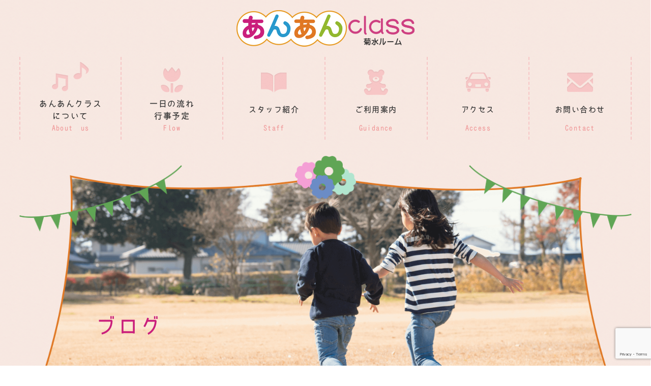

--- FILE ---
content_type: text/html; charset=UTF-8
request_url: https://anan-class-kikusui.com/archives/1031
body_size: 13961
content:
<!--   新着個別ページ     -->
<!doctype html>
<html>
<head>
<!-- Global site tag (gtag.js) - Google Analytics -->
<script async src="https://www.googletagmanager.com/gtag/js?id=UA-139840841-10"></script>
<script>
  window.dataLayer = window.dataLayer || [];
  function gtag(){dataLayer.push(arguments);}
  gtag('js', new Date());

  gtag('config', 'UA-139840841-10');
</script>
<meta charset="UTF-8">
<title>２月も折り返し地点ですね | 札幌市白石区菊水の児童発達支援放課後等デイサービス あんあんクラス菊水ルーム</title>
<meta name="description" content="" />
<meta name="keywords" content="" />
<meta name="viewport" content="width=device-width,initial-scale=1,maximum-scale=1,user-scalable=no">
<meta name="format-detection" content="telephone=no">
<link href="/css/bootstrap.min.css" rel="stylesheet" type="text/css">
<!-- Fonts -->
<link href="https://use.fontawesome.com/releases/v5.0.6/css/all.css" rel="stylesheet">
<link rel="stylesheet" type="text/css" href="/css/reset.css" />
<link rel="stylesheet" href="/css/index.css" type="text/css" />
<link rel="stylesheet" href="/css/temple.css" type="text/css" />
<link rel="stylesheet" href="/css/sptemple.css" type="text/css" />
<link href="/css/spmenu.css" rel="stylesheet" type="text/css" />
<link rel="stylesheet" href="/css/animate.css" type="text/css" />
<link rel="stylesheet" type="text/css" media="all" href="https://anan-class-kikusui.com/kikusui/wp-content/themes/kikusui/style.css" />
<!--[if lt IE 9]>
  <meta http-equiv="Imagetoolbar" content="no" />
  <script src="https://html5shiv.googlecode.com/svn/trunk/html5.js"></script>
<![endif]-->
<meta name='robots' content='max-image-preview:large' />
<link rel="alternate" type="application/rss+xml" title="あんあんクラス菊水ルーム &raquo; ２月も折り返し地点ですね のコメントのフィード" href="https://anan-class-kikusui.com/archives/1031/feed" />
<link rel="alternate" title="oEmbed (JSON)" type="application/json+oembed" href="https://anan-class-kikusui.com/wp-json/oembed/1.0/embed?url=https%3A%2F%2Fanan-class-kikusui.com%2Farchives%2F1031" />
<link rel="alternate" title="oEmbed (XML)" type="text/xml+oembed" href="https://anan-class-kikusui.com/wp-json/oembed/1.0/embed?url=https%3A%2F%2Fanan-class-kikusui.com%2Farchives%2F1031&#038;format=xml" />
<style id='wp-img-auto-sizes-contain-inline-css' type='text/css'>
img:is([sizes=auto i],[sizes^="auto," i]){contain-intrinsic-size:3000px 1500px}
/*# sourceURL=wp-img-auto-sizes-contain-inline-css */
</style>
<style id='wp-emoji-styles-inline-css' type='text/css'>

	img.wp-smiley, img.emoji {
		display: inline !important;
		border: none !important;
		box-shadow: none !important;
		height: 1em !important;
		width: 1em !important;
		margin: 0 0.07em !important;
		vertical-align: -0.1em !important;
		background: none !important;
		padding: 0 !important;
	}
/*# sourceURL=wp-emoji-styles-inline-css */
</style>
<style id='wp-block-library-inline-css' type='text/css'>
:root{--wp-block-synced-color:#7a00df;--wp-block-synced-color--rgb:122,0,223;--wp-bound-block-color:var(--wp-block-synced-color);--wp-editor-canvas-background:#ddd;--wp-admin-theme-color:#007cba;--wp-admin-theme-color--rgb:0,124,186;--wp-admin-theme-color-darker-10:#006ba1;--wp-admin-theme-color-darker-10--rgb:0,107,160.5;--wp-admin-theme-color-darker-20:#005a87;--wp-admin-theme-color-darker-20--rgb:0,90,135;--wp-admin-border-width-focus:2px}@media (min-resolution:192dpi){:root{--wp-admin-border-width-focus:1.5px}}.wp-element-button{cursor:pointer}:root .has-very-light-gray-background-color{background-color:#eee}:root .has-very-dark-gray-background-color{background-color:#313131}:root .has-very-light-gray-color{color:#eee}:root .has-very-dark-gray-color{color:#313131}:root .has-vivid-green-cyan-to-vivid-cyan-blue-gradient-background{background:linear-gradient(135deg,#00d084,#0693e3)}:root .has-purple-crush-gradient-background{background:linear-gradient(135deg,#34e2e4,#4721fb 50%,#ab1dfe)}:root .has-hazy-dawn-gradient-background{background:linear-gradient(135deg,#faaca8,#dad0ec)}:root .has-subdued-olive-gradient-background{background:linear-gradient(135deg,#fafae1,#67a671)}:root .has-atomic-cream-gradient-background{background:linear-gradient(135deg,#fdd79a,#004a59)}:root .has-nightshade-gradient-background{background:linear-gradient(135deg,#330968,#31cdcf)}:root .has-midnight-gradient-background{background:linear-gradient(135deg,#020381,#2874fc)}:root{--wp--preset--font-size--normal:16px;--wp--preset--font-size--huge:42px}.has-regular-font-size{font-size:1em}.has-larger-font-size{font-size:2.625em}.has-normal-font-size{font-size:var(--wp--preset--font-size--normal)}.has-huge-font-size{font-size:var(--wp--preset--font-size--huge)}.has-text-align-center{text-align:center}.has-text-align-left{text-align:left}.has-text-align-right{text-align:right}.has-fit-text{white-space:nowrap!important}#end-resizable-editor-section{display:none}.aligncenter{clear:both}.items-justified-left{justify-content:flex-start}.items-justified-center{justify-content:center}.items-justified-right{justify-content:flex-end}.items-justified-space-between{justify-content:space-between}.screen-reader-text{border:0;clip-path:inset(50%);height:1px;margin:-1px;overflow:hidden;padding:0;position:absolute;width:1px;word-wrap:normal!important}.screen-reader-text:focus{background-color:#ddd;clip-path:none;color:#444;display:block;font-size:1em;height:auto;left:5px;line-height:normal;padding:15px 23px 14px;text-decoration:none;top:5px;width:auto;z-index:100000}html :where(.has-border-color){border-style:solid}html :where([style*=border-top-color]){border-top-style:solid}html :where([style*=border-right-color]){border-right-style:solid}html :where([style*=border-bottom-color]){border-bottom-style:solid}html :where([style*=border-left-color]){border-left-style:solid}html :where([style*=border-width]){border-style:solid}html :where([style*=border-top-width]){border-top-style:solid}html :where([style*=border-right-width]){border-right-style:solid}html :where([style*=border-bottom-width]){border-bottom-style:solid}html :where([style*=border-left-width]){border-left-style:solid}html :where(img[class*=wp-image-]){height:auto;max-width:100%}:where(figure){margin:0 0 1em}html :where(.is-position-sticky){--wp-admin--admin-bar--position-offset:var(--wp-admin--admin-bar--height,0px)}@media screen and (max-width:600px){html :where(.is-position-sticky){--wp-admin--admin-bar--position-offset:0px}}

/*# sourceURL=wp-block-library-inline-css */
</style><style id='global-styles-inline-css' type='text/css'>
:root{--wp--preset--aspect-ratio--square: 1;--wp--preset--aspect-ratio--4-3: 4/3;--wp--preset--aspect-ratio--3-4: 3/4;--wp--preset--aspect-ratio--3-2: 3/2;--wp--preset--aspect-ratio--2-3: 2/3;--wp--preset--aspect-ratio--16-9: 16/9;--wp--preset--aspect-ratio--9-16: 9/16;--wp--preset--color--black: #000000;--wp--preset--color--cyan-bluish-gray: #abb8c3;--wp--preset--color--white: #ffffff;--wp--preset--color--pale-pink: #f78da7;--wp--preset--color--vivid-red: #cf2e2e;--wp--preset--color--luminous-vivid-orange: #ff6900;--wp--preset--color--luminous-vivid-amber: #fcb900;--wp--preset--color--light-green-cyan: #7bdcb5;--wp--preset--color--vivid-green-cyan: #00d084;--wp--preset--color--pale-cyan-blue: #8ed1fc;--wp--preset--color--vivid-cyan-blue: #0693e3;--wp--preset--color--vivid-purple: #9b51e0;--wp--preset--gradient--vivid-cyan-blue-to-vivid-purple: linear-gradient(135deg,rgb(6,147,227) 0%,rgb(155,81,224) 100%);--wp--preset--gradient--light-green-cyan-to-vivid-green-cyan: linear-gradient(135deg,rgb(122,220,180) 0%,rgb(0,208,130) 100%);--wp--preset--gradient--luminous-vivid-amber-to-luminous-vivid-orange: linear-gradient(135deg,rgb(252,185,0) 0%,rgb(255,105,0) 100%);--wp--preset--gradient--luminous-vivid-orange-to-vivid-red: linear-gradient(135deg,rgb(255,105,0) 0%,rgb(207,46,46) 100%);--wp--preset--gradient--very-light-gray-to-cyan-bluish-gray: linear-gradient(135deg,rgb(238,238,238) 0%,rgb(169,184,195) 100%);--wp--preset--gradient--cool-to-warm-spectrum: linear-gradient(135deg,rgb(74,234,220) 0%,rgb(151,120,209) 20%,rgb(207,42,186) 40%,rgb(238,44,130) 60%,rgb(251,105,98) 80%,rgb(254,248,76) 100%);--wp--preset--gradient--blush-light-purple: linear-gradient(135deg,rgb(255,206,236) 0%,rgb(152,150,240) 100%);--wp--preset--gradient--blush-bordeaux: linear-gradient(135deg,rgb(254,205,165) 0%,rgb(254,45,45) 50%,rgb(107,0,62) 100%);--wp--preset--gradient--luminous-dusk: linear-gradient(135deg,rgb(255,203,112) 0%,rgb(199,81,192) 50%,rgb(65,88,208) 100%);--wp--preset--gradient--pale-ocean: linear-gradient(135deg,rgb(255,245,203) 0%,rgb(182,227,212) 50%,rgb(51,167,181) 100%);--wp--preset--gradient--electric-grass: linear-gradient(135deg,rgb(202,248,128) 0%,rgb(113,206,126) 100%);--wp--preset--gradient--midnight: linear-gradient(135deg,rgb(2,3,129) 0%,rgb(40,116,252) 100%);--wp--preset--font-size--small: 13px;--wp--preset--font-size--medium: 20px;--wp--preset--font-size--large: 36px;--wp--preset--font-size--x-large: 42px;--wp--preset--spacing--20: 0.44rem;--wp--preset--spacing--30: 0.67rem;--wp--preset--spacing--40: 1rem;--wp--preset--spacing--50: 1.5rem;--wp--preset--spacing--60: 2.25rem;--wp--preset--spacing--70: 3.38rem;--wp--preset--spacing--80: 5.06rem;--wp--preset--shadow--natural: 6px 6px 9px rgba(0, 0, 0, 0.2);--wp--preset--shadow--deep: 12px 12px 50px rgba(0, 0, 0, 0.4);--wp--preset--shadow--sharp: 6px 6px 0px rgba(0, 0, 0, 0.2);--wp--preset--shadow--outlined: 6px 6px 0px -3px rgb(255, 255, 255), 6px 6px rgb(0, 0, 0);--wp--preset--shadow--crisp: 6px 6px 0px rgb(0, 0, 0);}:where(.is-layout-flex){gap: 0.5em;}:where(.is-layout-grid){gap: 0.5em;}body .is-layout-flex{display: flex;}.is-layout-flex{flex-wrap: wrap;align-items: center;}.is-layout-flex > :is(*, div){margin: 0;}body .is-layout-grid{display: grid;}.is-layout-grid > :is(*, div){margin: 0;}:where(.wp-block-columns.is-layout-flex){gap: 2em;}:where(.wp-block-columns.is-layout-grid){gap: 2em;}:where(.wp-block-post-template.is-layout-flex){gap: 1.25em;}:where(.wp-block-post-template.is-layout-grid){gap: 1.25em;}.has-black-color{color: var(--wp--preset--color--black) !important;}.has-cyan-bluish-gray-color{color: var(--wp--preset--color--cyan-bluish-gray) !important;}.has-white-color{color: var(--wp--preset--color--white) !important;}.has-pale-pink-color{color: var(--wp--preset--color--pale-pink) !important;}.has-vivid-red-color{color: var(--wp--preset--color--vivid-red) !important;}.has-luminous-vivid-orange-color{color: var(--wp--preset--color--luminous-vivid-orange) !important;}.has-luminous-vivid-amber-color{color: var(--wp--preset--color--luminous-vivid-amber) !important;}.has-light-green-cyan-color{color: var(--wp--preset--color--light-green-cyan) !important;}.has-vivid-green-cyan-color{color: var(--wp--preset--color--vivid-green-cyan) !important;}.has-pale-cyan-blue-color{color: var(--wp--preset--color--pale-cyan-blue) !important;}.has-vivid-cyan-blue-color{color: var(--wp--preset--color--vivid-cyan-blue) !important;}.has-vivid-purple-color{color: var(--wp--preset--color--vivid-purple) !important;}.has-black-background-color{background-color: var(--wp--preset--color--black) !important;}.has-cyan-bluish-gray-background-color{background-color: var(--wp--preset--color--cyan-bluish-gray) !important;}.has-white-background-color{background-color: var(--wp--preset--color--white) !important;}.has-pale-pink-background-color{background-color: var(--wp--preset--color--pale-pink) !important;}.has-vivid-red-background-color{background-color: var(--wp--preset--color--vivid-red) !important;}.has-luminous-vivid-orange-background-color{background-color: var(--wp--preset--color--luminous-vivid-orange) !important;}.has-luminous-vivid-amber-background-color{background-color: var(--wp--preset--color--luminous-vivid-amber) !important;}.has-light-green-cyan-background-color{background-color: var(--wp--preset--color--light-green-cyan) !important;}.has-vivid-green-cyan-background-color{background-color: var(--wp--preset--color--vivid-green-cyan) !important;}.has-pale-cyan-blue-background-color{background-color: var(--wp--preset--color--pale-cyan-blue) !important;}.has-vivid-cyan-blue-background-color{background-color: var(--wp--preset--color--vivid-cyan-blue) !important;}.has-vivid-purple-background-color{background-color: var(--wp--preset--color--vivid-purple) !important;}.has-black-border-color{border-color: var(--wp--preset--color--black) !important;}.has-cyan-bluish-gray-border-color{border-color: var(--wp--preset--color--cyan-bluish-gray) !important;}.has-white-border-color{border-color: var(--wp--preset--color--white) !important;}.has-pale-pink-border-color{border-color: var(--wp--preset--color--pale-pink) !important;}.has-vivid-red-border-color{border-color: var(--wp--preset--color--vivid-red) !important;}.has-luminous-vivid-orange-border-color{border-color: var(--wp--preset--color--luminous-vivid-orange) !important;}.has-luminous-vivid-amber-border-color{border-color: var(--wp--preset--color--luminous-vivid-amber) !important;}.has-light-green-cyan-border-color{border-color: var(--wp--preset--color--light-green-cyan) !important;}.has-vivid-green-cyan-border-color{border-color: var(--wp--preset--color--vivid-green-cyan) !important;}.has-pale-cyan-blue-border-color{border-color: var(--wp--preset--color--pale-cyan-blue) !important;}.has-vivid-cyan-blue-border-color{border-color: var(--wp--preset--color--vivid-cyan-blue) !important;}.has-vivid-purple-border-color{border-color: var(--wp--preset--color--vivid-purple) !important;}.has-vivid-cyan-blue-to-vivid-purple-gradient-background{background: var(--wp--preset--gradient--vivid-cyan-blue-to-vivid-purple) !important;}.has-light-green-cyan-to-vivid-green-cyan-gradient-background{background: var(--wp--preset--gradient--light-green-cyan-to-vivid-green-cyan) !important;}.has-luminous-vivid-amber-to-luminous-vivid-orange-gradient-background{background: var(--wp--preset--gradient--luminous-vivid-amber-to-luminous-vivid-orange) !important;}.has-luminous-vivid-orange-to-vivid-red-gradient-background{background: var(--wp--preset--gradient--luminous-vivid-orange-to-vivid-red) !important;}.has-very-light-gray-to-cyan-bluish-gray-gradient-background{background: var(--wp--preset--gradient--very-light-gray-to-cyan-bluish-gray) !important;}.has-cool-to-warm-spectrum-gradient-background{background: var(--wp--preset--gradient--cool-to-warm-spectrum) !important;}.has-blush-light-purple-gradient-background{background: var(--wp--preset--gradient--blush-light-purple) !important;}.has-blush-bordeaux-gradient-background{background: var(--wp--preset--gradient--blush-bordeaux) !important;}.has-luminous-dusk-gradient-background{background: var(--wp--preset--gradient--luminous-dusk) !important;}.has-pale-ocean-gradient-background{background: var(--wp--preset--gradient--pale-ocean) !important;}.has-electric-grass-gradient-background{background: var(--wp--preset--gradient--electric-grass) !important;}.has-midnight-gradient-background{background: var(--wp--preset--gradient--midnight) !important;}.has-small-font-size{font-size: var(--wp--preset--font-size--small) !important;}.has-medium-font-size{font-size: var(--wp--preset--font-size--medium) !important;}.has-large-font-size{font-size: var(--wp--preset--font-size--large) !important;}.has-x-large-font-size{font-size: var(--wp--preset--font-size--x-large) !important;}
/*# sourceURL=global-styles-inline-css */
</style>

<style id='classic-theme-styles-inline-css' type='text/css'>
/*! This file is auto-generated */
.wp-block-button__link{color:#fff;background-color:#32373c;border-radius:9999px;box-shadow:none;text-decoration:none;padding:calc(.667em + 2px) calc(1.333em + 2px);font-size:1.125em}.wp-block-file__button{background:#32373c;color:#fff;text-decoration:none}
/*# sourceURL=/wp-includes/css/classic-themes.min.css */
</style>
<link rel='stylesheet' id='contact-form-7-css' href='https://anan-class-kikusui.com/kikusui/wp-content/plugins/contact-form-7/includes/css/styles.css?ver=6.1.4' type='text/css' media='all' />
<script type="text/javascript" src="//ajax.googleapis.com/ajax/libs/jquery/1.11.2/jquery.min.js?ver=1.10.2" id="jquery-js"></script>
<script type="text/javascript" src="//cdnjs.cloudflare.com/ajax/libs/jquery-migrate/1.2.1/jquery-migrate.min.js?ver=1.2.1" id="jquery-mig-js"></script>
<link rel="https://api.w.org/" href="https://anan-class-kikusui.com/wp-json/" /><link rel="alternate" title="JSON" type="application/json" href="https://anan-class-kikusui.com/wp-json/wp/v2/posts/1031" /><link rel="EditURI" type="application/rsd+xml" title="RSD" href="https://anan-class-kikusui.com/kikusui/xmlrpc.php?rsd" />
<meta name="generator" content="WordPress 6.9" />
<link rel="canonical" href="https://anan-class-kikusui.com/archives/1031" />
<link rel='shortlink' href='https://anan-class-kikusui.com/?p=1031' />
<style type="text/css">.recentcomments a{display:inline !important;padding:0 !important;margin:0 !important;}</style>				<style type="text/css" id="c4wp-checkout-css">
					.woocommerce-checkout .c4wp_captcha_field {
						margin-bottom: 10px;
						margin-top: 15px;
						position: relative;
						display: inline-block;
					}
				</style>
								<style type="text/css" id="c4wp-v3-lp-form-css">
					.login #login, .login #lostpasswordform {
						min-width: 350px !important;
					}
					.wpforms-field-c4wp iframe {
						width: 100% !important;
					}
				</style>
							<style type="text/css" id="c4wp-v3-lp-form-css">
				.login #login, .login #lostpasswordform {
					min-width: 350px !important;
				}
				.wpforms-field-c4wp iframe {
					width: 100% !important;
				}
			</style>
			</head>
<body>

	<header id="cy_header">
	
		<div class="container1440">
		
		
	
			

							<h1 class="vlogo"><a href="https://anan-class-kikusui.com/"><img src="/images/vlogo.png" width="" height="" alt="２月も折り返し地点ですね | 札幌白石菊水児童発達支援放課後等デイサービスあんあんクラス菊水ルーム"></a></h1>
					
			
			
			<div class="vmenu">
				<ul>
					<li>
						<a href="/about.html" class="vmenu1">
							<img src="/images/v11.png" width="" height="" alt="音符">
							<p class="vmenu11">あんあんクラス<br>
について</p>
					<p class="vmenu12">About us</p>
						<div class="vline"></div>
						</a>
					</li>
					<li>
						<a href="/flow.html" class="vmenu1">
							<img src="/images/v12.png" width="" height="" alt="お花">
							<p class="vmenu11">一日の流れ<br>
行事予定</p>
					<p class="vmenu12">Flow</p>
						<div class="vline"></div>
						</a>
					</li>
					<li>
						<a href="/staff.html" class="vmenu1">
							<img src="/images/v13.png" width="" height="" alt="本">
							<p class="vmenu13">スタッフ紹介</p>
					<p class="vmenu12">Staff</p>
						<div class="vline"></div>
						</a>
					</li>
					<li>
						<a href="/guidance.html" class="vmenu1">
							<img src="/images/v14.png" width="" height="" alt="クマさん">
							<p class="vmenu13">ご利用案内</p>
					<p class="vmenu12">Guidance</p>
						<div class="vline"></div>
						</a>
					</li>
					<li>
						<a href="/access.html" class="vmenu1">
							<img src="/images/v15.png" width="" height="" alt="車">
							<p class="vmenu13">アクセス</p>
					<p class="vmenu12">Access</p>
						<div class="vline"></div>
						</a>
					</li>
					<li>
						<a href="/contact" class="vmenu1">
							<img src="/images/v16.png" width="" height="" alt="メール">
							<p class="vmenu13">お問い合わせ</p>
					<p class="vmenu12">Contact</p>
						<div class="vline"></div>
						</a>
					</li>
				</ul>
			</div>
			
			
			

							<div class="vtop1">
					<img class="vtop11 spchange" src="/images/b1.png" width="" height="" alt="メイン画像">
					<img class="vga" src="/images/bga1.png" width="" height="" alt="ガーランド1">
					<img class="vga2" src="/images/bga2.png" width="" height="" alt="ガーランド2">
					<img class="vhana" src="/images/bhana.png" width="" height="" alt="飾り花">
					<p class="vtoptitle">ブログ</p>
				</div>
						
			
			
			<div class="secom">
				<img src="https://ine-japon-group.com/images/banner/secom.png" width="" height="" alt="セコムオンラインセキュリティシステム">
			</div>
	<!-- 		<div class="souen">
				<img src="https://ine-japon-group.com/images/banner/souen.png" width="573" height="148" alt="桑園自動車学校">
			</div> -->

			
			<div class="vmidashi">

				
									<p class="vmidashi1">ブログ</p>
				
				<img src="/images/vhana2.png" width="" height="" alt="飾り花">
			</div>
			
			
		</div> <!-- container -->
	
	</header>
	
	
	<div id="sp_box">
		<div id="spicon">
			<span></span>
			<span></span>
			<span></span>
			<p id="close" class="font10">MENU</p>
		</div>
		<div id="open_menu">
			<div id="center_box">
				<ul class="page_link">
					<li><a href="tel:011-826-5738"><i class="fas fa-mobile-alt"></i></a></li>	<li><a href="https://anan-class-kikusui.com/">ホーム</a></li>
					<li><a href="/about.html">あんあんクラスについて</a></li>
					<li><a href="/flow.html">一日の流れ・行事予定</a></li>
					<li><a href="/staff.html">スタッフ紹介</a></li>
					<li><a href="/guidance.html">ご利用案内</a></li>
					<li><a href="/access.html">アクセス</a></li>
					<li><a href="/archives/category/voice">保護者の声</a></li>
					<li><a href="/archives/category/blog">ブログ</a></li>
					<li><a href="/contact">お問い合わせ</a></li>
				</ul>
			</div>
		</div>
	</div>
	
	
	
	
	
	
    


	<div class="cy_container">
            
        <!--   新着個別ページ書き出し用     -->
	<article class="all">
       
							<div class="n-header">
					<div class="yellow"><time datetime="2022-02-14">2022年2月14日</time></div>
					<p class="wptitle">２月も折り返し地点ですね</p>
				</div>
					
       
        <section class="entry-content t-16 imgnews ">
			<p>2月も折り返しに入り、進級まで１か月半というところですが、</p>
<p>全道・全国でコロナ感染が拡大し、なかなか通常の生活ができませんね・・・😞</p>
<p>先日の大雪被害で、雪かきが追い付かず、車が出せない日もありました😢</p>
<p>菊水ルームでも自粛する子も増え１日の人数が減っていました。</p>
<p>そんな中でも、あんあんにきた子どもたちは元気で、スタッフも雪かきの疲れを忘れるくらい元気に活動をしました✨</p>
<p>２月に入り予定していた行事は延期となり、大きな行事はなかったのですが、節分の豆まき👹や</p>
<p><img decoding="async" src="https://anan-class-kikusui.com/kikusui/wp-content/uploads/2022/02/fa00adbe13b9ca864706977cfb6c6bec-300x220.jpg" /></p>
<p>&nbsp;</p>
<p><img fetchpriority="high" decoding="async" class="aligncenter size-medium wp-image-1039" src="https://anan-class-kikusui.com/kikusui/wp-content/uploads/2022/02/RIMG9673_LI-169x300.jpg" alt="" width="169" height="300" srcset="https://anan-class-kikusui.com/kikusui/wp-content/uploads/2022/02/RIMG9673_LI-169x300.jpg 169w, https://anan-class-kikusui.com/kikusui/wp-content/uploads/2022/02/RIMG9673_LI-576x1024.jpg 576w, https://anan-class-kikusui.com/kikusui/wp-content/uploads/2022/02/RIMG9673_LI-768x1365.jpg 768w, https://anan-class-kikusui.com/kikusui/wp-content/uploads/2022/02/RIMG9673_LI-864x1536.jpg 864w, https://anan-class-kikusui.com/kikusui/wp-content/uploads/2022/02/RIMG9673_LI-1152x2048.jpg 1152w, https://anan-class-kikusui.com/kikusui/wp-content/uploads/2022/02/RIMG9673_LI-scaled.jpg 1440w" sizes="(max-width: 169px) 100vw, 169px" /></p>
<p>&nbsp;</p>
<p>３月に向けてひな人形を飾りました🎎</p>
<p><img decoding="async" class="aligncenter size-medium wp-image-1037" src="https://anan-class-kikusui.com/kikusui/wp-content/uploads/2022/02/RIMG9687-169x300.jpg" alt="" width="169" height="300" srcset="https://anan-class-kikusui.com/kikusui/wp-content/uploads/2022/02/RIMG9687-169x300.jpg 169w, https://anan-class-kikusui.com/kikusui/wp-content/uploads/2022/02/RIMG9687-576x1024.jpg 576w, https://anan-class-kikusui.com/kikusui/wp-content/uploads/2022/02/RIMG9687-768x1365.jpg 768w, https://anan-class-kikusui.com/kikusui/wp-content/uploads/2022/02/RIMG9687-864x1536.jpg 864w, https://anan-class-kikusui.com/kikusui/wp-content/uploads/2022/02/RIMG9687-1152x2048.jpg 1152w, https://anan-class-kikusui.com/kikusui/wp-content/uploads/2022/02/RIMG9687-scaled.jpg 1440w" sizes="(max-width: 169px) 100vw, 169px" /></p>
<p>&nbsp;</p>
<p><img decoding="async" class="aligncenter size-medium wp-image-1035" src="https://anan-class-kikusui.com/kikusui/wp-content/uploads/2022/02/RIMG9689-2_LI-242x300.jpg" alt="" width="242" height="300" srcset="https://anan-class-kikusui.com/kikusui/wp-content/uploads/2022/02/RIMG9689-2_LI-242x300.jpg 242w, https://anan-class-kikusui.com/kikusui/wp-content/uploads/2022/02/RIMG9689-2_LI-827x1024.jpg 827w, https://anan-class-kikusui.com/kikusui/wp-content/uploads/2022/02/RIMG9689-2_LI-768x951.jpg 768w, https://anan-class-kikusui.com/kikusui/wp-content/uploads/2022/02/RIMG9689-2_LI-1240x1536.jpg 1240w, https://anan-class-kikusui.com/kikusui/wp-content/uploads/2022/02/RIMG9689-2_LI-1653x2048.jpg 1653w" sizes="(max-width: 242px) 100vw, 242px" /></p>
<p>&nbsp;</p>
<p>節分当日は、その由来・鬼にどうして豆をまくのかなどクイズ形式にして楽しく学びました。私たちスタッフにもわからないこともありました💦</p>
<p>１日の人数が少なく、できることは限られていますが、毎日楽しく活動をしています🎈</p>
<p>少ない人数だからこそ、１人の子にたっぷり時間をとる事もできました！！</p>
<p>&nbsp;</p>
<p>来週から少しずつ人数が増え今から元気に活動している子どもたちを見るのが楽しみです🥰</p>
<p>&nbsp;</p>
<p>コロナ感染予防を今一度しっかり見直し、おもちゃの消毒、部屋の消毒・喚起を徹底し、</p>
<p>マスクをしてない時間を少なくするため、おやつもすぐ食べ終わるものなど工夫しています。</p>
<p>&nbsp;</p>
<p>また、大雪被害で道路状況も悪く、送迎に関してもご協力をお願いしており、ご了承していただきありがとうございます。</p>
        </section>
          
										<p class="vf522 mt-60 spmt-40">
							<a href="/archives/category/blog">ブログ一覧</a>
						</p>

				
    </article>

    </div>


	<footer id="cy_footer">


		<div class="vf1">
			<img class="vhosi1" src="/images/vhosi1.png" width="" height="" alt="☆">
			<img class="vhosi2" src="/images/vhosi2.png" width="" height="" alt="☆">
			<div class="container1200">

				<div class="vmidashi">
					<p class="vmidashi1">関連施設</p>
				</div>

				<div class="vf2all">
					<div class="vf2">
						<div class="vf21">
							<p class="vf211">認可保育園</p>
						</div>
						<div class="vf22">
							<ul>
								<li><a href="https://anan-hoiku-fukuzumi.com/" target="_blank"><img src="https://ine-japon-group.com/images/banner/fukuzumi.png" width="" height="" alt="福住ルーム"></a></li>
								<li><a href="http://anan-hoikuen.com/" target="_blank"><img src="https://ine-japon-group.com/images/banner/0anan0.png" width="" height="" alt="認可小規模Ａ型平岸ルーム"></a></li>
								<li><a href="https://anan-hoiku-nyuji.com/" target="_blank"><img src="https://ine-japon-group.com/images/banner/nyuuji.png" width="" height="" alt="乳児ルーム"></a></li>
							</ul>
						</div>
					</div>
					<div class="vf2 vf3">
						<div class="vf21">
							<p class="vf211">企業主導型保育園</p>
						</div>
						<div class="vf22">
							<ul>
								<li><a href="http://www.noguchi-g.com/news/2798/" target="_blank"><img src="https://ine-japon-group.com/images/banner/soraniwa.png" width="" height="" alt="ソラニワルーム"></a></li>
								<li><a href="http://www.noguchi-g.com/news/2798/" target="_blank"><img src="https://ine-japon-group.com/images/banner/nonokaze.png" width="" height="" alt="のの風"></a></li>
								<li><a href="https://www.noguchi-g.com/" target="_blank"><img src="https://ine-japon-group.com/images/banner/syougetsu.jpg" width="" height="" alt="章月ルーム"></a></li>
							</ul>
						</div>
					</div>
					<div class="vf2 vf3">
						<div class="vf21">
							<p class="vf211 vfjidou">児童発達支援<br>
								放課後等デイサービス</p>
						</div>
						<div class="vf22">
							<ul>
							<li><a href="https://anan-class-shiroishi.com/" target="_blank"> 
									<img src="/images/shiroishichuo.jpg" alt="白石中央ルーム"></a>
									</li>
									<li><a href="http://anan-class-atsubetsu.com/" target="_blank"> 
										<img src="/images/atsubetsu.jpg" alt="厚別中央ルーム"></a>
									</li>
									<li><a href="https://anan-class-ebetsu.com/" target="_blank">
										<img src="/images/ebetsu.jpg" alt="江別ルーム"></a>
									</li>
									<li><a href="https://anan-class-gyokeidori.com/" target="_blank">
										<img src="/images/gyokei.jpg" alt="行啓通りルーム"></a></li>
									<li><a href="https://anan-class-gyokeiup.com/" target="_blank">
										<img src="/images/gyokeiup.jpg" alt="行啓UPルーム"></a>
									</li>
									<li><a href="https://anan-class-kikusui.com/" target="_blank">
										<img src="/images/kikusui.jpg" alt="菊水ルーム"></a>
									</li>
									<li><a href="https://anan-class-minamihiragishi.com/" target="_blank">
										<img src="/images/minamihiragishi.jpg" alt="南平岸"></a></li>
									<li><a href="https://anan-class-oasa.com/" target="_blank">
										<img src="/images/ooasa.jpg" alt="おおあさルーム"></a>
									</li>
									<li><a href="https://anan-class-sakaedori.com/" target="_blank">
										<img src="/images/sakaedori.jpg" alt="栄通ルーム"></a>
									</li>
									<li><a href="https://anan-class-shiroishiekimae.com/" target="_blank">
										<img src="/images/shiroishieki.jpg" alt="白石駅前ルーム"></a>
									</li>
									<li><a href="https://anan-class-toyohira.com/" target="_blank">
										<img src="/images/toyohira.jpg" alt="豊平ルーム"></a>
									</li>
							</ul>
						</div>
					</div>
					<!--<div class="vf2 vf3">
						<div class="vf21">
							<p class="vf211">相談室</p>
						</div>
						<div class="vf22">
							<ul>
								<li><a target="_blank" class="stop_a"><img src="images/ainone.jpg" width="" height="" alt="あいのね"></a></li>
							</ul>
						</div>
					</div>-->
					<div class="vf2 vf3">
						<div class="vf21">
							<p class="vf211 vfjidou">オフィシャルサイト</p>
						</div>
						<div class="vf22">
							<ul>
								<li><a href="https://ine-japon-group.com/" target="_blank"><img src="https://ine-japon-group.com/images/banner/official.png" alt="オフィシャルサイト"></a></li>
							</ul>
						</div>
					</div>
					<!--<div class="vf2 vf3">
						<div class="vf21">
							<p class="vf211 vfjidou">ダンスカルチャー<br>
スクール</p>
						</div>
						<div class="vf22">
							<ul>
								<li><a href="http://anan-studio.jp/" target="_blank"><img src="images/index_62.png" width="" height="" alt="あんあんスタジオ"></a></li>
							</ul>
						</div>
					</div>-->
				</div>

			</div> <!-- container -->
		</div> <!-- vf1 -->

		<div class="vf4">
			<img class="vnami2" src="/images/vnami2.png" width="" height="" alt="波線">
			<img class="vart" src="/images/va1.png" width="" height="" alt="アート1">
			<img class="vart2" src="/images/va2.png" width="" height="" alt="アート2">

			<div class="container1200">
				<div class="vf5">
					<ul>
						<li>
							<div class="vf51">
								<a href="https://anan-class-kikusui.com/"><img src="/images/vflogo.png" width="" height="" alt="札幌白石菊水児童発達支援放課後等デイサービスあんあんクラス菊水ルーム"></a>
								<div class="vfadd">
									<p class="vfadd1">〒003-0804<br>
										札幌市白石区菊水4条3丁目2-29 <span class="block480"></span>アーク菊水43</p>
									<p class="vfadd2">TEL:011-826-5738</p>
								</div>
							</div>
						</li>
						<li>
							<p class="vf521">
								<a href="/access.html">詳しいアクセス</a>
							</p>
							<p class="vf522">
								<a href="/contact">お問い合わせ</a>
							</p>
							<p class="vf523">
								<a href="/pdf/evaluation.pdf" target="_blank">自己評価表</a>
							</p>
							<p class="vf524">
								<a href="/pdf/program_kikusui.pdf" target="_blank">支援プログラム</a>
							</p>
						</li>
						<li></li>
						<!--<li>
							<div class="vf53">
								<a href="tel:0800-777-7073"><img src="/images/0t0t0t.png" width="" height="" alt="あんあんクラス専用フリーダイヤル"></a>
							</div>
						</li>-->
					</ul>
				</div>
			</div> <!-- container -->

			<div class="container800">
				<div class="vfmenu">
					<ul>
						<li><a href="/about.html">あんあんクラスについて</a></li>
						<li><a href="/flow.html">一日の流れ・行事予定</a></li>
						<li><a href="/staff.html">スタッフ紹介</a></li>
						<li><a href="/guidance.html">ご利用案内</a></li>
						<li><a href="/access.html">アクセス</a></li>
						<li><a href="/contact">お問い合わせ</a></li>
					</ul>
				</div>
			</div> <!-- container -->

							<p id="copy">Copyright &copy; <a href="https://anan-class-kikusui.com/">札幌市白石区菊水の児童発達支援・放課後等デイサービス | あんあんクラス菊水ルーム</a></p>

			



		</div>


	</footer>



	<script type="text/javascript" src="https://ajax.googleapis.com/ajax/libs/jquery/1.8.2/jquery.min.js"></script>
	<script src="/js/jquery.easing.min.js"></script>
	<script type="text/javascript" src="/js/html5shiv.js"></script>
	<script type="text/javascript" src="/js/jquery.flexslider.js"></script>
	<script type="text/javascript" src="/js/tel.js"></script>
	<script type="text/javascript" src="/js/spmenu.js"></script>
	<script type="text/javascript" src="/js/scrolltopcontrol.js"></script>
	<script type="text/javascript" src="/js/imgchange.js"></script>
	<script src="/js/wow.min.js"></script>
	<script>
		new WOW().init();
	</script>
	<script>
		$(function() {
			// #で始まるアンカーをクリックした場合に処理
			$('a[href^=#]').click(function() {
				// スクロールの速度
				var speed = 550;
				// アンカーの値取得
				var href = $(this).attr("href");
				// 移動先を取得
				var target = $(href == "#" || href == "" ? 'html' : href);
				// 移動先を数値で取得
				var position = target.offset().top;
				// スムーススクロール
				$('body,html').animate({
					scrollTop: position
				}, speed, 'swing');
				return false;
			});
		});
	</script>


	<script>
		if (window.matchMedia('screen and (max-width:640px)').matches) {
			// スマホフェード
			$('<img src="/images/sp/fade1.png">');
			$('<img src="/images/sp/fade2.png">');
			$('<img src="/images/sp/fade3.png">');
		} else {
			// PCフェード
			$('<img src="/images/fade1.png">');
			$('<img src="/images/fade2.png">');
			$('<img src="/images/fade3.png">');
		}
	</script>



	<script type="speculationrules">
{"prefetch":[{"source":"document","where":{"and":[{"href_matches":"/*"},{"not":{"href_matches":["/kikusui/wp-*.php","/kikusui/wp-admin/*","/kikusui/wp-content/uploads/*","/kikusui/wp-content/*","/kikusui/wp-content/plugins/*","/kikusui/wp-content/themes/kikusui/*","/*\\?(.+)"]}},{"not":{"selector_matches":"a[rel~=\"nofollow\"]"}},{"not":{"selector_matches":".no-prefetch, .no-prefetch a"}}]},"eagerness":"conservative"}]}
</script>
<script type="text/javascript" src="https://anan-class-kikusui.com/kikusui/wp-includes/js/dist/hooks.min.js?ver=dd5603f07f9220ed27f1" id="wp-hooks-js"></script>
<script type="text/javascript" src="https://anan-class-kikusui.com/kikusui/wp-includes/js/dist/i18n.min.js?ver=c26c3dc7bed366793375" id="wp-i18n-js"></script>
<script type="text/javascript" id="wp-i18n-js-after">
/* <![CDATA[ */
wp.i18n.setLocaleData( { 'text direction\u0004ltr': [ 'ltr' ] } );
//# sourceURL=wp-i18n-js-after
/* ]]> */
</script>
<script type="text/javascript" src="https://anan-class-kikusui.com/kikusui/wp-content/plugins/contact-form-7/includes/swv/js/index.js?ver=6.1.4" id="swv-js"></script>
<script type="text/javascript" id="contact-form-7-js-translations">
/* <![CDATA[ */
( function( domain, translations ) {
	var localeData = translations.locale_data[ domain ] || translations.locale_data.messages;
	localeData[""].domain = domain;
	wp.i18n.setLocaleData( localeData, domain );
} )( "contact-form-7", {"translation-revision-date":"2025-11-30 08:12:23+0000","generator":"GlotPress\/4.0.3","domain":"messages","locale_data":{"messages":{"":{"domain":"messages","plural-forms":"nplurals=1; plural=0;","lang":"ja_JP"},"This contact form is placed in the wrong place.":["\u3053\u306e\u30b3\u30f3\u30bf\u30af\u30c8\u30d5\u30a9\u30fc\u30e0\u306f\u9593\u9055\u3063\u305f\u4f4d\u7f6e\u306b\u7f6e\u304b\u308c\u3066\u3044\u307e\u3059\u3002"],"Error:":["\u30a8\u30e9\u30fc:"]}},"comment":{"reference":"includes\/js\/index.js"}} );
//# sourceURL=contact-form-7-js-translations
/* ]]> */
</script>
<script type="text/javascript" id="contact-form-7-js-before">
/* <![CDATA[ */
var wpcf7 = {
    "api": {
        "root": "https:\/\/anan-class-kikusui.com\/wp-json\/",
        "namespace": "contact-form-7\/v1"
    }
};
//# sourceURL=contact-form-7-js-before
/* ]]> */
</script>
<script type="text/javascript" src="https://anan-class-kikusui.com/kikusui/wp-content/plugins/contact-form-7/includes/js/index.js?ver=6.1.4" id="contact-form-7-js"></script>
<script type="text/javascript" src="https://www.google.com/recaptcha/api.js?render=6Ldh-nweAAAAAPcOYtgUehBJ28tvHNJzj22jFz6F&amp;ver=3.0" id="google-recaptcha-js"></script>
<script type="text/javascript" src="https://anan-class-kikusui.com/kikusui/wp-includes/js/dist/vendor/wp-polyfill.min.js?ver=3.15.0" id="wp-polyfill-js"></script>
<script type="text/javascript" id="wpcf7-recaptcha-js-before">
/* <![CDATA[ */
var wpcf7_recaptcha = {
    "sitekey": "6Ldh-nweAAAAAPcOYtgUehBJ28tvHNJzj22jFz6F",
    "actions": {
        "homepage": "homepage",
        "contactform": "contactform"
    }
};
//# sourceURL=wpcf7-recaptcha-js-before
/* ]]> */
</script>
<script type="text/javascript" src="https://anan-class-kikusui.com/kikusui/wp-content/plugins/contact-form-7/modules/recaptcha/index.js?ver=6.1.4" id="wpcf7-recaptcha-js"></script>
<script id="wp-emoji-settings" type="application/json">
{"baseUrl":"https://s.w.org/images/core/emoji/17.0.2/72x72/","ext":".png","svgUrl":"https://s.w.org/images/core/emoji/17.0.2/svg/","svgExt":".svg","source":{"concatemoji":"https://anan-class-kikusui.com/kikusui/wp-includes/js/wp-emoji-release.min.js?ver=6.9"}}
</script>
<script type="module">
/* <![CDATA[ */
/*! This file is auto-generated */
const a=JSON.parse(document.getElementById("wp-emoji-settings").textContent),o=(window._wpemojiSettings=a,"wpEmojiSettingsSupports"),s=["flag","emoji"];function i(e){try{var t={supportTests:e,timestamp:(new Date).valueOf()};sessionStorage.setItem(o,JSON.stringify(t))}catch(e){}}function c(e,t,n){e.clearRect(0,0,e.canvas.width,e.canvas.height),e.fillText(t,0,0);t=new Uint32Array(e.getImageData(0,0,e.canvas.width,e.canvas.height).data);e.clearRect(0,0,e.canvas.width,e.canvas.height),e.fillText(n,0,0);const a=new Uint32Array(e.getImageData(0,0,e.canvas.width,e.canvas.height).data);return t.every((e,t)=>e===a[t])}function p(e,t){e.clearRect(0,0,e.canvas.width,e.canvas.height),e.fillText(t,0,0);var n=e.getImageData(16,16,1,1);for(let e=0;e<n.data.length;e++)if(0!==n.data[e])return!1;return!0}function u(e,t,n,a){switch(t){case"flag":return n(e,"\ud83c\udff3\ufe0f\u200d\u26a7\ufe0f","\ud83c\udff3\ufe0f\u200b\u26a7\ufe0f")?!1:!n(e,"\ud83c\udde8\ud83c\uddf6","\ud83c\udde8\u200b\ud83c\uddf6")&&!n(e,"\ud83c\udff4\udb40\udc67\udb40\udc62\udb40\udc65\udb40\udc6e\udb40\udc67\udb40\udc7f","\ud83c\udff4\u200b\udb40\udc67\u200b\udb40\udc62\u200b\udb40\udc65\u200b\udb40\udc6e\u200b\udb40\udc67\u200b\udb40\udc7f");case"emoji":return!a(e,"\ud83e\u1fac8")}return!1}function f(e,t,n,a){let r;const o=(r="undefined"!=typeof WorkerGlobalScope&&self instanceof WorkerGlobalScope?new OffscreenCanvas(300,150):document.createElement("canvas")).getContext("2d",{willReadFrequently:!0}),s=(o.textBaseline="top",o.font="600 32px Arial",{});return e.forEach(e=>{s[e]=t(o,e,n,a)}),s}function r(e){var t=document.createElement("script");t.src=e,t.defer=!0,document.head.appendChild(t)}a.supports={everything:!0,everythingExceptFlag:!0},new Promise(t=>{let n=function(){try{var e=JSON.parse(sessionStorage.getItem(o));if("object"==typeof e&&"number"==typeof e.timestamp&&(new Date).valueOf()<e.timestamp+604800&&"object"==typeof e.supportTests)return e.supportTests}catch(e){}return null}();if(!n){if("undefined"!=typeof Worker&&"undefined"!=typeof OffscreenCanvas&&"undefined"!=typeof URL&&URL.createObjectURL&&"undefined"!=typeof Blob)try{var e="postMessage("+f.toString()+"("+[JSON.stringify(s),u.toString(),c.toString(),p.toString()].join(",")+"));",a=new Blob([e],{type:"text/javascript"});const r=new Worker(URL.createObjectURL(a),{name:"wpTestEmojiSupports"});return void(r.onmessage=e=>{i(n=e.data),r.terminate(),t(n)})}catch(e){}i(n=f(s,u,c,p))}t(n)}).then(e=>{for(const n in e)a.supports[n]=e[n],a.supports.everything=a.supports.everything&&a.supports[n],"flag"!==n&&(a.supports.everythingExceptFlag=a.supports.everythingExceptFlag&&a.supports[n]);var t;a.supports.everythingExceptFlag=a.supports.everythingExceptFlag&&!a.supports.flag,a.supports.everything||((t=a.source||{}).concatemoji?r(t.concatemoji):t.wpemoji&&t.twemoji&&(r(t.twemoji),r(t.wpemoji)))});
//# sourceURL=https://anan-class-kikusui.com/kikusui/wp-includes/js/wp-emoji-loader.min.js
/* ]]> */
</script>
<!-- CAPTCHA added with CAPTCHA 4WP plugin. More information: https://captcha4wp.com -->			<script  id="c4wp-recaptcha-js" src="https://www.google.com/recaptcha/api.js?render=6Ldh-nweAAAAAPcOYtgUehBJ28tvHNJzj22jFz6F&#038;hl=en"></script>
			<script id="c4wp-inline-js" type="text/javascript">
				/* @v3-js:start */
					let c4wp_onloadCallback = function() {
						for ( var i = 0; i < document.forms.length; i++ ) {
							let form 		   = document.forms[i];
							let captcha_div    = form.querySelector( '.c4wp_captcha_field_div:not(.rendered)' );
							let jetpack_sso    = form.querySelector( '#jetpack-sso-wrap' );
							var wcblock_submit = form.querySelector( '.wc-block-components-checkout-place-order-button' );
							var has_wc_submit  = null !== wcblock_submit;
							
							if ( null === captcha_div && ! has_wc_submit || form.id == 'create-group-form' ) {	
								if ( ! form.parentElement.classList.contains( 'nf-form-layout' ) ) {
									continue;
								}
							
							}
							if ( ! has_wc_submit ) {
								if ( !( captcha_div.offsetWidth || captcha_div.offsetHeight || captcha_div.getClientRects().length ) ) {					    	
									if ( jetpack_sso == null && ! form.classList.contains( 'woocommerce-form-login' ) ) {
										continue;
									}
								}
							}

							let alreadyCloned = form.querySelector( '.c4wp-submit' );
							if ( null != alreadyCloned ) {
								continue;
							}

							let foundSubmitBtn = form.querySelector( '#signup-form [type=submit], [type=submit]:not(#group-creation-create):not([name="signup_submit"]):not([name="ac_form_submit"]):not(.verify-captcha)' );
							let cloned = false;
							let clone  = false;

							// Submit button found, clone it.
							if ( foundSubmitBtn ) {
								clone = foundSubmitBtn.cloneNode(true);
								clone.classList.add( 'c4wp-submit' );
								clone.removeAttribute( 'onclick' );
								clone.removeAttribute( 'onkeypress' );
								if ( foundSubmitBtn.parentElement.form === null ) {
									foundSubmitBtn.parentElement.prepend(clone);
								} else {
									foundSubmitBtn.parentElement.insertBefore( clone, foundSubmitBtn );
								}
								foundSubmitBtn.style.display = "none";
								captcha_div                  = form.querySelector( '.c4wp_captcha_field_div' );
								cloned = true;
							}

							// WC block checkout clone btn.
							if ( has_wc_submit && ! form.classList.contains( 'c4wp-primed' ) ) {
								clone = wcblock_submit.cloneNode(true);
								clone.classList.add( 'c4wp-submit' );
								clone.classList.add( 'c4wp-clone' );
								clone.removeAttribute( 'onclick' );
								clone.removeAttribute( 'onkeypress' );
								if ( wcblock_submit.parentElement.form === null ) {
									wcblock_submit.parentElement.prepend(clone);
								} else {
									wcblock_submit.parentElement.insertBefore( clone, wcblock_submit );
								}
								wcblock_submit.style.display = "none";

								clone.addEventListener('click', function( e ){
									if ( form.classList.contains( 'c4wp_v2_fallback_active' ) ) {
										jQuery( form ).find( '.wc-block-components-checkout-place-order-button:not(.c4wp-submit)' ).click(); 
										return true;
									} else {
										grecaptcha.execute( '6Ldh-nweAAAAAPcOYtgUehBJ28tvHNJzj22jFz6F', ).then( function( data ) {
											form.classList.add( 'c4wp-primed' );
										});	
									}

								});
								foundSubmitBtn = wcblock_submit;
								cloned = true;
							}
							
							// Clone created, listen to its click.
							if ( cloned ) {
								clone.addEventListener( 'click', function ( event ) {
									logSubmit( event, 'cloned', form, foundSubmitBtn );
								});
							// No clone, execute and watch for form submission.
							} else {
								grecaptcha.execute(
									'6Ldh-nweAAAAAPcOYtgUehBJ28tvHNJzj22jFz6F',
								).then( function( data ) {
									var responseElem = form.querySelector( '.c4wp_response' );
									if ( responseElem == null ) {
										var responseElem = document.querySelector( '.c4wp_response' );
									}
									if ( responseElem != null ) {
										responseElem.setAttribute( 'value', data );	
									}									
								});

								// Anything else.
								form.addEventListener( 'submit', function ( event ) {
									logSubmit( event, 'other', form );
								});	
							}

							function logSubmit( event, form_type = '', form, foundSubmitBtn ) {
								// Standard v3 check.
								if ( ! form.classList.contains( 'c4wp_v2_fallback_active' ) && ! form.classList.contains( 'c4wp_verified' ) ) {
									event.preventDefault();
									try {
										grecaptcha.execute(
											'6Ldh-nweAAAAAPcOYtgUehBJ28tvHNJzj22jFz6F',
										).then( function( data ) {	
											var responseElem = form.querySelector( '.c4wp_response' );
											if ( responseElem == null ) {
												var responseElem = document.querySelector( '.c4wp_response' );
											}
											
											responseElem.setAttribute( 'value', data );	

											if ( form.classList.contains( 'wc-block-checkout__form' ) ) {
												// WC block checkout.
												let input = document.querySelector('input[id*="c4wp-wc-checkout"]'); 
												let lastValue = input.value;
												var token = data;
												input.value = token;
												let event = new Event('input', { bubbles: true });
												event.simulated = true;
												let tracker = input._valueTracker;
												if (tracker) {
													tracker.setValue( lastValue );
												}
												input.dispatchEvent(event)												
											}

											
											// Submit as usual.
											if ( foundSubmitBtn ) {
												foundSubmitBtn.click();
											} else if ( form.classList.contains( 'wc-block-checkout__form' ) ) {
												jQuery( form ).find( '.wc-block-components-checkout-place-order-button:not(.c4wp-submit)' ).click(); 
											} else {
												
												if ( typeof form.submit === 'function' ) {
													form.submit();
												} else {
													HTMLFormElement.prototype.submit.call(form);
												}
											}

											return true;
										});
									} catch (e) {
										// Silence.
									}
								// V2 fallback.
								} else {
									if ( form.classList.contains( 'wpforms-form' ) || form.classList.contains( 'frm-fluent-form' ) || form.classList.contains( 'woocommerce-checkout' ) ) {
										return true;
									}

									if ( form.parentElement.classList.contains( 'nf-form-layout' ) ) {
										return false;
									}
									
									if ( form.classList.contains( 'wc-block-checkout__form' ) ) {
										return;
									}
									
									// Submit as usual.
									if ( typeof form.submit === 'function' ) {
										form.submit();
									} else {
										HTMLFormElement.prototype.submit.call(form);
									}

									return true;
								}
							};
						}
					};

					grecaptcha.ready( c4wp_onloadCallback );

					if ( typeof jQuery !== 'undefined' ) {
						jQuery( 'body' ).on( 'click', '.acomment-reply.bp-primary-action', function ( e ) {
							c4wp_onloadCallback();
						});	
					}

					//token is valid for 2 minutes, So get new token every after 1 minutes 50 seconds
					setInterval(c4wp_onloadCallback, 110000);

					
					window.addEventListener("load", (event) => {
						if ( typeof jQuery !== 'undefined' && jQuery( 'input[id*="c4wp-wc-checkout"]' ).length ) {
							var element = document.createElement('div');
							var html = '<div class="c4wp_captcha_field" style="margin-bottom: 10px" data-nonce="ab52fd39c2"><div id="c4wp_captcha_field_0" class="c4wp_captcha_field_div"><input type="hidden" name="g-recaptcha-response" class="c4wp_response" aria-label="do not use" aria-readonly="true" value="" /></div></div>';
							element.innerHTML = html;
							jQuery( '[class*="c4wp-wc-checkout"]' ).append( element );
							jQuery( '[class*="c4wp-wc-checkout"]' ).find('*').off();
							c4wp_onloadCallback();
						}
					});
				/* @v3-js:end */
			</script>
			<!-- / CAPTCHA by CAPTCHA 4WP plugin -->	</body>

	</html>

--- FILE ---
content_type: text/html; charset=utf-8
request_url: https://www.google.com/recaptcha/api2/anchor?ar=1&k=6Ldh-nweAAAAAPcOYtgUehBJ28tvHNJzj22jFz6F&co=aHR0cHM6Ly9hbmFuLWNsYXNzLWtpa3VzdWkuY29tOjQ0Mw..&hl=en&v=PoyoqOPhxBO7pBk68S4YbpHZ&size=invisible&anchor-ms=20000&execute-ms=30000&cb=hb2qmpucibml
body_size: 48766
content:
<!DOCTYPE HTML><html dir="ltr" lang="en"><head><meta http-equiv="Content-Type" content="text/html; charset=UTF-8">
<meta http-equiv="X-UA-Compatible" content="IE=edge">
<title>reCAPTCHA</title>
<style type="text/css">
/* cyrillic-ext */
@font-face {
  font-family: 'Roboto';
  font-style: normal;
  font-weight: 400;
  font-stretch: 100%;
  src: url(//fonts.gstatic.com/s/roboto/v48/KFO7CnqEu92Fr1ME7kSn66aGLdTylUAMa3GUBHMdazTgWw.woff2) format('woff2');
  unicode-range: U+0460-052F, U+1C80-1C8A, U+20B4, U+2DE0-2DFF, U+A640-A69F, U+FE2E-FE2F;
}
/* cyrillic */
@font-face {
  font-family: 'Roboto';
  font-style: normal;
  font-weight: 400;
  font-stretch: 100%;
  src: url(//fonts.gstatic.com/s/roboto/v48/KFO7CnqEu92Fr1ME7kSn66aGLdTylUAMa3iUBHMdazTgWw.woff2) format('woff2');
  unicode-range: U+0301, U+0400-045F, U+0490-0491, U+04B0-04B1, U+2116;
}
/* greek-ext */
@font-face {
  font-family: 'Roboto';
  font-style: normal;
  font-weight: 400;
  font-stretch: 100%;
  src: url(//fonts.gstatic.com/s/roboto/v48/KFO7CnqEu92Fr1ME7kSn66aGLdTylUAMa3CUBHMdazTgWw.woff2) format('woff2');
  unicode-range: U+1F00-1FFF;
}
/* greek */
@font-face {
  font-family: 'Roboto';
  font-style: normal;
  font-weight: 400;
  font-stretch: 100%;
  src: url(//fonts.gstatic.com/s/roboto/v48/KFO7CnqEu92Fr1ME7kSn66aGLdTylUAMa3-UBHMdazTgWw.woff2) format('woff2');
  unicode-range: U+0370-0377, U+037A-037F, U+0384-038A, U+038C, U+038E-03A1, U+03A3-03FF;
}
/* math */
@font-face {
  font-family: 'Roboto';
  font-style: normal;
  font-weight: 400;
  font-stretch: 100%;
  src: url(//fonts.gstatic.com/s/roboto/v48/KFO7CnqEu92Fr1ME7kSn66aGLdTylUAMawCUBHMdazTgWw.woff2) format('woff2');
  unicode-range: U+0302-0303, U+0305, U+0307-0308, U+0310, U+0312, U+0315, U+031A, U+0326-0327, U+032C, U+032F-0330, U+0332-0333, U+0338, U+033A, U+0346, U+034D, U+0391-03A1, U+03A3-03A9, U+03B1-03C9, U+03D1, U+03D5-03D6, U+03F0-03F1, U+03F4-03F5, U+2016-2017, U+2034-2038, U+203C, U+2040, U+2043, U+2047, U+2050, U+2057, U+205F, U+2070-2071, U+2074-208E, U+2090-209C, U+20D0-20DC, U+20E1, U+20E5-20EF, U+2100-2112, U+2114-2115, U+2117-2121, U+2123-214F, U+2190, U+2192, U+2194-21AE, U+21B0-21E5, U+21F1-21F2, U+21F4-2211, U+2213-2214, U+2216-22FF, U+2308-230B, U+2310, U+2319, U+231C-2321, U+2336-237A, U+237C, U+2395, U+239B-23B7, U+23D0, U+23DC-23E1, U+2474-2475, U+25AF, U+25B3, U+25B7, U+25BD, U+25C1, U+25CA, U+25CC, U+25FB, U+266D-266F, U+27C0-27FF, U+2900-2AFF, U+2B0E-2B11, U+2B30-2B4C, U+2BFE, U+3030, U+FF5B, U+FF5D, U+1D400-1D7FF, U+1EE00-1EEFF;
}
/* symbols */
@font-face {
  font-family: 'Roboto';
  font-style: normal;
  font-weight: 400;
  font-stretch: 100%;
  src: url(//fonts.gstatic.com/s/roboto/v48/KFO7CnqEu92Fr1ME7kSn66aGLdTylUAMaxKUBHMdazTgWw.woff2) format('woff2');
  unicode-range: U+0001-000C, U+000E-001F, U+007F-009F, U+20DD-20E0, U+20E2-20E4, U+2150-218F, U+2190, U+2192, U+2194-2199, U+21AF, U+21E6-21F0, U+21F3, U+2218-2219, U+2299, U+22C4-22C6, U+2300-243F, U+2440-244A, U+2460-24FF, U+25A0-27BF, U+2800-28FF, U+2921-2922, U+2981, U+29BF, U+29EB, U+2B00-2BFF, U+4DC0-4DFF, U+FFF9-FFFB, U+10140-1018E, U+10190-1019C, U+101A0, U+101D0-101FD, U+102E0-102FB, U+10E60-10E7E, U+1D2C0-1D2D3, U+1D2E0-1D37F, U+1F000-1F0FF, U+1F100-1F1AD, U+1F1E6-1F1FF, U+1F30D-1F30F, U+1F315, U+1F31C, U+1F31E, U+1F320-1F32C, U+1F336, U+1F378, U+1F37D, U+1F382, U+1F393-1F39F, U+1F3A7-1F3A8, U+1F3AC-1F3AF, U+1F3C2, U+1F3C4-1F3C6, U+1F3CA-1F3CE, U+1F3D4-1F3E0, U+1F3ED, U+1F3F1-1F3F3, U+1F3F5-1F3F7, U+1F408, U+1F415, U+1F41F, U+1F426, U+1F43F, U+1F441-1F442, U+1F444, U+1F446-1F449, U+1F44C-1F44E, U+1F453, U+1F46A, U+1F47D, U+1F4A3, U+1F4B0, U+1F4B3, U+1F4B9, U+1F4BB, U+1F4BF, U+1F4C8-1F4CB, U+1F4D6, U+1F4DA, U+1F4DF, U+1F4E3-1F4E6, U+1F4EA-1F4ED, U+1F4F7, U+1F4F9-1F4FB, U+1F4FD-1F4FE, U+1F503, U+1F507-1F50B, U+1F50D, U+1F512-1F513, U+1F53E-1F54A, U+1F54F-1F5FA, U+1F610, U+1F650-1F67F, U+1F687, U+1F68D, U+1F691, U+1F694, U+1F698, U+1F6AD, U+1F6B2, U+1F6B9-1F6BA, U+1F6BC, U+1F6C6-1F6CF, U+1F6D3-1F6D7, U+1F6E0-1F6EA, U+1F6F0-1F6F3, U+1F6F7-1F6FC, U+1F700-1F7FF, U+1F800-1F80B, U+1F810-1F847, U+1F850-1F859, U+1F860-1F887, U+1F890-1F8AD, U+1F8B0-1F8BB, U+1F8C0-1F8C1, U+1F900-1F90B, U+1F93B, U+1F946, U+1F984, U+1F996, U+1F9E9, U+1FA00-1FA6F, U+1FA70-1FA7C, U+1FA80-1FA89, U+1FA8F-1FAC6, U+1FACE-1FADC, U+1FADF-1FAE9, U+1FAF0-1FAF8, U+1FB00-1FBFF;
}
/* vietnamese */
@font-face {
  font-family: 'Roboto';
  font-style: normal;
  font-weight: 400;
  font-stretch: 100%;
  src: url(//fonts.gstatic.com/s/roboto/v48/KFO7CnqEu92Fr1ME7kSn66aGLdTylUAMa3OUBHMdazTgWw.woff2) format('woff2');
  unicode-range: U+0102-0103, U+0110-0111, U+0128-0129, U+0168-0169, U+01A0-01A1, U+01AF-01B0, U+0300-0301, U+0303-0304, U+0308-0309, U+0323, U+0329, U+1EA0-1EF9, U+20AB;
}
/* latin-ext */
@font-face {
  font-family: 'Roboto';
  font-style: normal;
  font-weight: 400;
  font-stretch: 100%;
  src: url(//fonts.gstatic.com/s/roboto/v48/KFO7CnqEu92Fr1ME7kSn66aGLdTylUAMa3KUBHMdazTgWw.woff2) format('woff2');
  unicode-range: U+0100-02BA, U+02BD-02C5, U+02C7-02CC, U+02CE-02D7, U+02DD-02FF, U+0304, U+0308, U+0329, U+1D00-1DBF, U+1E00-1E9F, U+1EF2-1EFF, U+2020, U+20A0-20AB, U+20AD-20C0, U+2113, U+2C60-2C7F, U+A720-A7FF;
}
/* latin */
@font-face {
  font-family: 'Roboto';
  font-style: normal;
  font-weight: 400;
  font-stretch: 100%;
  src: url(//fonts.gstatic.com/s/roboto/v48/KFO7CnqEu92Fr1ME7kSn66aGLdTylUAMa3yUBHMdazQ.woff2) format('woff2');
  unicode-range: U+0000-00FF, U+0131, U+0152-0153, U+02BB-02BC, U+02C6, U+02DA, U+02DC, U+0304, U+0308, U+0329, U+2000-206F, U+20AC, U+2122, U+2191, U+2193, U+2212, U+2215, U+FEFF, U+FFFD;
}
/* cyrillic-ext */
@font-face {
  font-family: 'Roboto';
  font-style: normal;
  font-weight: 500;
  font-stretch: 100%;
  src: url(//fonts.gstatic.com/s/roboto/v48/KFO7CnqEu92Fr1ME7kSn66aGLdTylUAMa3GUBHMdazTgWw.woff2) format('woff2');
  unicode-range: U+0460-052F, U+1C80-1C8A, U+20B4, U+2DE0-2DFF, U+A640-A69F, U+FE2E-FE2F;
}
/* cyrillic */
@font-face {
  font-family: 'Roboto';
  font-style: normal;
  font-weight: 500;
  font-stretch: 100%;
  src: url(//fonts.gstatic.com/s/roboto/v48/KFO7CnqEu92Fr1ME7kSn66aGLdTylUAMa3iUBHMdazTgWw.woff2) format('woff2');
  unicode-range: U+0301, U+0400-045F, U+0490-0491, U+04B0-04B1, U+2116;
}
/* greek-ext */
@font-face {
  font-family: 'Roboto';
  font-style: normal;
  font-weight: 500;
  font-stretch: 100%;
  src: url(//fonts.gstatic.com/s/roboto/v48/KFO7CnqEu92Fr1ME7kSn66aGLdTylUAMa3CUBHMdazTgWw.woff2) format('woff2');
  unicode-range: U+1F00-1FFF;
}
/* greek */
@font-face {
  font-family: 'Roboto';
  font-style: normal;
  font-weight: 500;
  font-stretch: 100%;
  src: url(//fonts.gstatic.com/s/roboto/v48/KFO7CnqEu92Fr1ME7kSn66aGLdTylUAMa3-UBHMdazTgWw.woff2) format('woff2');
  unicode-range: U+0370-0377, U+037A-037F, U+0384-038A, U+038C, U+038E-03A1, U+03A3-03FF;
}
/* math */
@font-face {
  font-family: 'Roboto';
  font-style: normal;
  font-weight: 500;
  font-stretch: 100%;
  src: url(//fonts.gstatic.com/s/roboto/v48/KFO7CnqEu92Fr1ME7kSn66aGLdTylUAMawCUBHMdazTgWw.woff2) format('woff2');
  unicode-range: U+0302-0303, U+0305, U+0307-0308, U+0310, U+0312, U+0315, U+031A, U+0326-0327, U+032C, U+032F-0330, U+0332-0333, U+0338, U+033A, U+0346, U+034D, U+0391-03A1, U+03A3-03A9, U+03B1-03C9, U+03D1, U+03D5-03D6, U+03F0-03F1, U+03F4-03F5, U+2016-2017, U+2034-2038, U+203C, U+2040, U+2043, U+2047, U+2050, U+2057, U+205F, U+2070-2071, U+2074-208E, U+2090-209C, U+20D0-20DC, U+20E1, U+20E5-20EF, U+2100-2112, U+2114-2115, U+2117-2121, U+2123-214F, U+2190, U+2192, U+2194-21AE, U+21B0-21E5, U+21F1-21F2, U+21F4-2211, U+2213-2214, U+2216-22FF, U+2308-230B, U+2310, U+2319, U+231C-2321, U+2336-237A, U+237C, U+2395, U+239B-23B7, U+23D0, U+23DC-23E1, U+2474-2475, U+25AF, U+25B3, U+25B7, U+25BD, U+25C1, U+25CA, U+25CC, U+25FB, U+266D-266F, U+27C0-27FF, U+2900-2AFF, U+2B0E-2B11, U+2B30-2B4C, U+2BFE, U+3030, U+FF5B, U+FF5D, U+1D400-1D7FF, U+1EE00-1EEFF;
}
/* symbols */
@font-face {
  font-family: 'Roboto';
  font-style: normal;
  font-weight: 500;
  font-stretch: 100%;
  src: url(//fonts.gstatic.com/s/roboto/v48/KFO7CnqEu92Fr1ME7kSn66aGLdTylUAMaxKUBHMdazTgWw.woff2) format('woff2');
  unicode-range: U+0001-000C, U+000E-001F, U+007F-009F, U+20DD-20E0, U+20E2-20E4, U+2150-218F, U+2190, U+2192, U+2194-2199, U+21AF, U+21E6-21F0, U+21F3, U+2218-2219, U+2299, U+22C4-22C6, U+2300-243F, U+2440-244A, U+2460-24FF, U+25A0-27BF, U+2800-28FF, U+2921-2922, U+2981, U+29BF, U+29EB, U+2B00-2BFF, U+4DC0-4DFF, U+FFF9-FFFB, U+10140-1018E, U+10190-1019C, U+101A0, U+101D0-101FD, U+102E0-102FB, U+10E60-10E7E, U+1D2C0-1D2D3, U+1D2E0-1D37F, U+1F000-1F0FF, U+1F100-1F1AD, U+1F1E6-1F1FF, U+1F30D-1F30F, U+1F315, U+1F31C, U+1F31E, U+1F320-1F32C, U+1F336, U+1F378, U+1F37D, U+1F382, U+1F393-1F39F, U+1F3A7-1F3A8, U+1F3AC-1F3AF, U+1F3C2, U+1F3C4-1F3C6, U+1F3CA-1F3CE, U+1F3D4-1F3E0, U+1F3ED, U+1F3F1-1F3F3, U+1F3F5-1F3F7, U+1F408, U+1F415, U+1F41F, U+1F426, U+1F43F, U+1F441-1F442, U+1F444, U+1F446-1F449, U+1F44C-1F44E, U+1F453, U+1F46A, U+1F47D, U+1F4A3, U+1F4B0, U+1F4B3, U+1F4B9, U+1F4BB, U+1F4BF, U+1F4C8-1F4CB, U+1F4D6, U+1F4DA, U+1F4DF, U+1F4E3-1F4E6, U+1F4EA-1F4ED, U+1F4F7, U+1F4F9-1F4FB, U+1F4FD-1F4FE, U+1F503, U+1F507-1F50B, U+1F50D, U+1F512-1F513, U+1F53E-1F54A, U+1F54F-1F5FA, U+1F610, U+1F650-1F67F, U+1F687, U+1F68D, U+1F691, U+1F694, U+1F698, U+1F6AD, U+1F6B2, U+1F6B9-1F6BA, U+1F6BC, U+1F6C6-1F6CF, U+1F6D3-1F6D7, U+1F6E0-1F6EA, U+1F6F0-1F6F3, U+1F6F7-1F6FC, U+1F700-1F7FF, U+1F800-1F80B, U+1F810-1F847, U+1F850-1F859, U+1F860-1F887, U+1F890-1F8AD, U+1F8B0-1F8BB, U+1F8C0-1F8C1, U+1F900-1F90B, U+1F93B, U+1F946, U+1F984, U+1F996, U+1F9E9, U+1FA00-1FA6F, U+1FA70-1FA7C, U+1FA80-1FA89, U+1FA8F-1FAC6, U+1FACE-1FADC, U+1FADF-1FAE9, U+1FAF0-1FAF8, U+1FB00-1FBFF;
}
/* vietnamese */
@font-face {
  font-family: 'Roboto';
  font-style: normal;
  font-weight: 500;
  font-stretch: 100%;
  src: url(//fonts.gstatic.com/s/roboto/v48/KFO7CnqEu92Fr1ME7kSn66aGLdTylUAMa3OUBHMdazTgWw.woff2) format('woff2');
  unicode-range: U+0102-0103, U+0110-0111, U+0128-0129, U+0168-0169, U+01A0-01A1, U+01AF-01B0, U+0300-0301, U+0303-0304, U+0308-0309, U+0323, U+0329, U+1EA0-1EF9, U+20AB;
}
/* latin-ext */
@font-face {
  font-family: 'Roboto';
  font-style: normal;
  font-weight: 500;
  font-stretch: 100%;
  src: url(//fonts.gstatic.com/s/roboto/v48/KFO7CnqEu92Fr1ME7kSn66aGLdTylUAMa3KUBHMdazTgWw.woff2) format('woff2');
  unicode-range: U+0100-02BA, U+02BD-02C5, U+02C7-02CC, U+02CE-02D7, U+02DD-02FF, U+0304, U+0308, U+0329, U+1D00-1DBF, U+1E00-1E9F, U+1EF2-1EFF, U+2020, U+20A0-20AB, U+20AD-20C0, U+2113, U+2C60-2C7F, U+A720-A7FF;
}
/* latin */
@font-face {
  font-family: 'Roboto';
  font-style: normal;
  font-weight: 500;
  font-stretch: 100%;
  src: url(//fonts.gstatic.com/s/roboto/v48/KFO7CnqEu92Fr1ME7kSn66aGLdTylUAMa3yUBHMdazQ.woff2) format('woff2');
  unicode-range: U+0000-00FF, U+0131, U+0152-0153, U+02BB-02BC, U+02C6, U+02DA, U+02DC, U+0304, U+0308, U+0329, U+2000-206F, U+20AC, U+2122, U+2191, U+2193, U+2212, U+2215, U+FEFF, U+FFFD;
}
/* cyrillic-ext */
@font-face {
  font-family: 'Roboto';
  font-style: normal;
  font-weight: 900;
  font-stretch: 100%;
  src: url(//fonts.gstatic.com/s/roboto/v48/KFO7CnqEu92Fr1ME7kSn66aGLdTylUAMa3GUBHMdazTgWw.woff2) format('woff2');
  unicode-range: U+0460-052F, U+1C80-1C8A, U+20B4, U+2DE0-2DFF, U+A640-A69F, U+FE2E-FE2F;
}
/* cyrillic */
@font-face {
  font-family: 'Roboto';
  font-style: normal;
  font-weight: 900;
  font-stretch: 100%;
  src: url(//fonts.gstatic.com/s/roboto/v48/KFO7CnqEu92Fr1ME7kSn66aGLdTylUAMa3iUBHMdazTgWw.woff2) format('woff2');
  unicode-range: U+0301, U+0400-045F, U+0490-0491, U+04B0-04B1, U+2116;
}
/* greek-ext */
@font-face {
  font-family: 'Roboto';
  font-style: normal;
  font-weight: 900;
  font-stretch: 100%;
  src: url(//fonts.gstatic.com/s/roboto/v48/KFO7CnqEu92Fr1ME7kSn66aGLdTylUAMa3CUBHMdazTgWw.woff2) format('woff2');
  unicode-range: U+1F00-1FFF;
}
/* greek */
@font-face {
  font-family: 'Roboto';
  font-style: normal;
  font-weight: 900;
  font-stretch: 100%;
  src: url(//fonts.gstatic.com/s/roboto/v48/KFO7CnqEu92Fr1ME7kSn66aGLdTylUAMa3-UBHMdazTgWw.woff2) format('woff2');
  unicode-range: U+0370-0377, U+037A-037F, U+0384-038A, U+038C, U+038E-03A1, U+03A3-03FF;
}
/* math */
@font-face {
  font-family: 'Roboto';
  font-style: normal;
  font-weight: 900;
  font-stretch: 100%;
  src: url(//fonts.gstatic.com/s/roboto/v48/KFO7CnqEu92Fr1ME7kSn66aGLdTylUAMawCUBHMdazTgWw.woff2) format('woff2');
  unicode-range: U+0302-0303, U+0305, U+0307-0308, U+0310, U+0312, U+0315, U+031A, U+0326-0327, U+032C, U+032F-0330, U+0332-0333, U+0338, U+033A, U+0346, U+034D, U+0391-03A1, U+03A3-03A9, U+03B1-03C9, U+03D1, U+03D5-03D6, U+03F0-03F1, U+03F4-03F5, U+2016-2017, U+2034-2038, U+203C, U+2040, U+2043, U+2047, U+2050, U+2057, U+205F, U+2070-2071, U+2074-208E, U+2090-209C, U+20D0-20DC, U+20E1, U+20E5-20EF, U+2100-2112, U+2114-2115, U+2117-2121, U+2123-214F, U+2190, U+2192, U+2194-21AE, U+21B0-21E5, U+21F1-21F2, U+21F4-2211, U+2213-2214, U+2216-22FF, U+2308-230B, U+2310, U+2319, U+231C-2321, U+2336-237A, U+237C, U+2395, U+239B-23B7, U+23D0, U+23DC-23E1, U+2474-2475, U+25AF, U+25B3, U+25B7, U+25BD, U+25C1, U+25CA, U+25CC, U+25FB, U+266D-266F, U+27C0-27FF, U+2900-2AFF, U+2B0E-2B11, U+2B30-2B4C, U+2BFE, U+3030, U+FF5B, U+FF5D, U+1D400-1D7FF, U+1EE00-1EEFF;
}
/* symbols */
@font-face {
  font-family: 'Roboto';
  font-style: normal;
  font-weight: 900;
  font-stretch: 100%;
  src: url(//fonts.gstatic.com/s/roboto/v48/KFO7CnqEu92Fr1ME7kSn66aGLdTylUAMaxKUBHMdazTgWw.woff2) format('woff2');
  unicode-range: U+0001-000C, U+000E-001F, U+007F-009F, U+20DD-20E0, U+20E2-20E4, U+2150-218F, U+2190, U+2192, U+2194-2199, U+21AF, U+21E6-21F0, U+21F3, U+2218-2219, U+2299, U+22C4-22C6, U+2300-243F, U+2440-244A, U+2460-24FF, U+25A0-27BF, U+2800-28FF, U+2921-2922, U+2981, U+29BF, U+29EB, U+2B00-2BFF, U+4DC0-4DFF, U+FFF9-FFFB, U+10140-1018E, U+10190-1019C, U+101A0, U+101D0-101FD, U+102E0-102FB, U+10E60-10E7E, U+1D2C0-1D2D3, U+1D2E0-1D37F, U+1F000-1F0FF, U+1F100-1F1AD, U+1F1E6-1F1FF, U+1F30D-1F30F, U+1F315, U+1F31C, U+1F31E, U+1F320-1F32C, U+1F336, U+1F378, U+1F37D, U+1F382, U+1F393-1F39F, U+1F3A7-1F3A8, U+1F3AC-1F3AF, U+1F3C2, U+1F3C4-1F3C6, U+1F3CA-1F3CE, U+1F3D4-1F3E0, U+1F3ED, U+1F3F1-1F3F3, U+1F3F5-1F3F7, U+1F408, U+1F415, U+1F41F, U+1F426, U+1F43F, U+1F441-1F442, U+1F444, U+1F446-1F449, U+1F44C-1F44E, U+1F453, U+1F46A, U+1F47D, U+1F4A3, U+1F4B0, U+1F4B3, U+1F4B9, U+1F4BB, U+1F4BF, U+1F4C8-1F4CB, U+1F4D6, U+1F4DA, U+1F4DF, U+1F4E3-1F4E6, U+1F4EA-1F4ED, U+1F4F7, U+1F4F9-1F4FB, U+1F4FD-1F4FE, U+1F503, U+1F507-1F50B, U+1F50D, U+1F512-1F513, U+1F53E-1F54A, U+1F54F-1F5FA, U+1F610, U+1F650-1F67F, U+1F687, U+1F68D, U+1F691, U+1F694, U+1F698, U+1F6AD, U+1F6B2, U+1F6B9-1F6BA, U+1F6BC, U+1F6C6-1F6CF, U+1F6D3-1F6D7, U+1F6E0-1F6EA, U+1F6F0-1F6F3, U+1F6F7-1F6FC, U+1F700-1F7FF, U+1F800-1F80B, U+1F810-1F847, U+1F850-1F859, U+1F860-1F887, U+1F890-1F8AD, U+1F8B0-1F8BB, U+1F8C0-1F8C1, U+1F900-1F90B, U+1F93B, U+1F946, U+1F984, U+1F996, U+1F9E9, U+1FA00-1FA6F, U+1FA70-1FA7C, U+1FA80-1FA89, U+1FA8F-1FAC6, U+1FACE-1FADC, U+1FADF-1FAE9, U+1FAF0-1FAF8, U+1FB00-1FBFF;
}
/* vietnamese */
@font-face {
  font-family: 'Roboto';
  font-style: normal;
  font-weight: 900;
  font-stretch: 100%;
  src: url(//fonts.gstatic.com/s/roboto/v48/KFO7CnqEu92Fr1ME7kSn66aGLdTylUAMa3OUBHMdazTgWw.woff2) format('woff2');
  unicode-range: U+0102-0103, U+0110-0111, U+0128-0129, U+0168-0169, U+01A0-01A1, U+01AF-01B0, U+0300-0301, U+0303-0304, U+0308-0309, U+0323, U+0329, U+1EA0-1EF9, U+20AB;
}
/* latin-ext */
@font-face {
  font-family: 'Roboto';
  font-style: normal;
  font-weight: 900;
  font-stretch: 100%;
  src: url(//fonts.gstatic.com/s/roboto/v48/KFO7CnqEu92Fr1ME7kSn66aGLdTylUAMa3KUBHMdazTgWw.woff2) format('woff2');
  unicode-range: U+0100-02BA, U+02BD-02C5, U+02C7-02CC, U+02CE-02D7, U+02DD-02FF, U+0304, U+0308, U+0329, U+1D00-1DBF, U+1E00-1E9F, U+1EF2-1EFF, U+2020, U+20A0-20AB, U+20AD-20C0, U+2113, U+2C60-2C7F, U+A720-A7FF;
}
/* latin */
@font-face {
  font-family: 'Roboto';
  font-style: normal;
  font-weight: 900;
  font-stretch: 100%;
  src: url(//fonts.gstatic.com/s/roboto/v48/KFO7CnqEu92Fr1ME7kSn66aGLdTylUAMa3yUBHMdazQ.woff2) format('woff2');
  unicode-range: U+0000-00FF, U+0131, U+0152-0153, U+02BB-02BC, U+02C6, U+02DA, U+02DC, U+0304, U+0308, U+0329, U+2000-206F, U+20AC, U+2122, U+2191, U+2193, U+2212, U+2215, U+FEFF, U+FFFD;
}

</style>
<link rel="stylesheet" type="text/css" href="https://www.gstatic.com/recaptcha/releases/PoyoqOPhxBO7pBk68S4YbpHZ/styles__ltr.css">
<script nonce="nUvX7Gp81qePxaYGbeDC6A" type="text/javascript">window['__recaptcha_api'] = 'https://www.google.com/recaptcha/api2/';</script>
<script type="text/javascript" src="https://www.gstatic.com/recaptcha/releases/PoyoqOPhxBO7pBk68S4YbpHZ/recaptcha__en.js" nonce="nUvX7Gp81qePxaYGbeDC6A">
      
    </script></head>
<body><div id="rc-anchor-alert" class="rc-anchor-alert"></div>
<input type="hidden" id="recaptcha-token" value="[base64]">
<script type="text/javascript" nonce="nUvX7Gp81qePxaYGbeDC6A">
      recaptcha.anchor.Main.init("[\x22ainput\x22,[\x22bgdata\x22,\x22\x22,\[base64]/[base64]/[base64]/[base64]/cjw8ejpyPj4+eil9Y2F0Y2gobCl7dGhyb3cgbDt9fSxIPWZ1bmN0aW9uKHcsdCx6KXtpZih3PT0xOTR8fHc9PTIwOCl0LnZbd10/dC52W3ddLmNvbmNhdCh6KTp0LnZbd109b2Yoeix0KTtlbHNle2lmKHQuYkImJnchPTMxNylyZXR1cm47dz09NjZ8fHc9PTEyMnx8dz09NDcwfHx3PT00NHx8dz09NDE2fHx3PT0zOTd8fHc9PTQyMXx8dz09Njh8fHc9PTcwfHx3PT0xODQ/[base64]/[base64]/[base64]/bmV3IGRbVl0oSlswXSk6cD09Mj9uZXcgZFtWXShKWzBdLEpbMV0pOnA9PTM/bmV3IGRbVl0oSlswXSxKWzFdLEpbMl0pOnA9PTQ/[base64]/[base64]/[base64]/[base64]\x22,\[base64]\\u003d\\u003d\x22,\x22wrzCk8KwwpjDuRtKw68bw5HCg8K2wqoAcMO/w7nCuivCnUrDnsKsw6VRXMKXwqg2w5zDksKUwpjCpBTCshgXNcOQwrl7SMKIKsKFVjtmRmxzw4LDq8K0QXAMS8Ovwp8fw4oww6sWJj51VC0AN8K0dMOHwrzDksKdwp/ChGXDpcOXOMKNH8KxJMKtw5LDicKrw5bCoT7CsBo7NVlESl/[base64]/wooaw51ndzRWeUXDuHTDi8ODTCdlwpovXAfCnFomVMKYGcO2w7rClizCoMK8wpbCu8OjcsOdfiXCkhhxw63DjHPDk8OEw48cwqHDpcKzBgTDrxoKwozDsS5GVA3DosObwoccw43DpxpeLMKRw552wrvDs8Kiw7vDu0Qyw5fCo8KAwrJrwrRlEsO6w7/Ck8KkIsOdMsKywr7CrcKfw7NHw5TCq8K9w498R8K2ecOxFcOHw6rCj3nCj8OPJCjDkk/CumorwpzCnMKhJ8OnwoUawpYqMnoCwo4VO8Kcw5AdH0M3wpEewqnDk0jCq8KrCmwiw4nCtzpnDcOwwq/DhcOwwqTCtFnDrsKBTDpvwqnDnV99IsO6wohQwpXCs8O/w6N8w4dJwp3CsURpRivCmcOmKhZEw5LCjsKuLydEwq7CvE/CpB4OEBDCr3wBKQrCrWTCvCdeOUfCjsOsw5DCjwrCqEseG8O2w6cAFcOUwrY8w4PCkMOTDBFTwpvCvV/CjxjDmnTCnwkQUcOdE8Obwqsqw7rDqA54wonCrsKQw5bClQHCvgJwFArClsOdw4IYM2R0E8KJw5fDjiXDhBBLZQnDkMKGw4LChMObaMOMw6fCtxMzw5BgaGMjAXrDkMOmVMK4w75Uw4rCshfDkVnDqVhYdMK8WXkpUkBxdsK3NcOyw5/CoDvCisKqw6RfwobDrxDDjsObYcOfHcOAElhcfl8Fw6A5X0bCtMK/aEIsw4TDkWxfSMO+f1HDhjXDgHcjLMOXISLDr8OiwobCkk0BwpPDjwdYI8OBFGc9UGHCmsKywrZARyzDnMOJwojChcKrw7QbwpXDq8OSw5rDjXPDl8Khw67DiT/CkMKrw6HDm8O0AknDl8KyCcOKwoYIWMK+DsO/DMKAMnwVwr0Cf8OvHl7DkXbDj07Ci8O2aizCgkDCpcOhwrfDmUvCpsO7wqkeEWA5wqZ/w5UGwoDClMKfSsK3C8KlPx3ChMKGUsOWbylSwoXDm8K9wrvDrsKmw6/Dm8Klw6VFw5jCgMOjacOBC8OYw5dKwoAZwqgeJUPDgMOmUcOzw5oyw6tEwo4+AwBqw7xCw4FeD8O/KlVawobDsMOIw6rDrMKhchnDlh3DnBfDq3XChcKnE8OyEVLDsMOqC8K9w4BKCH/[base64]/CgkZZLx/DosOGwpLCt0LChEFhw7xjAETCncOvwp4mccOxN8KHMx10w5bDrmwlw5RoVE/[base64]/[base64]/w4cOw4vDj8O3bMKuWcOPwqnCmcKWwqjConpPw5bCgMO/SCo6G8K9IALDnz/CozbCpsKndMKJw7XDqMOQcXnCiMKJw7kHIcK9w7DDvnHCnMKRH3fDv2jClCzDlGHDvcORw55ow4TCmjLCh3kTwpwRw7h9D8K/VMOrw5xWwp5Qwp/Cn3fDs0cow4nDkg/Cr3jDlx4pwpjDnMKYw7J1RCvDhzzCmsKcw5AFw53Dl8KDwq7CsmLCmcOmwpPDgMOFw7AeIA7Ci1rDgjgqO27DhkQdw70yw6/ChFTCqmjCmMKYwrXCiwcBwpXCucKdwrUxaMOiwpt2HXbDvFAmbMKzw74nw67ChMODwojDnMK5HnnDjcKVwrPCiD7DgsKZFMKuw6rCt8KkwrLChx4/O8KWU15fw4hlwp1HwqcFw7Jtw5XDkGwfI8OAwoBKwpxCIWElwoHDhj7Dh8KZwpzCkhLDtMKuw4fDn8OYaXJlBWZhGnArBsOyw4LDnMKew5JkAEsmIcKiwqASdGPDqH9UQm3Dnh9/GnoOwqvDjcKCDmp2w4Ysw7lnwqTDjHXCtsO8GVjCn8O3w7RDwo8fwqcJwrjCkwBjG8KBa8KmwrNcw4kVOMOEUwAsIHXCuAXDhsO2woXDiVNbw6zCtl3CmcK0MEXCk8O2FsKkw6A/[base64]/DvBcWM8KObcK1bjLCiV1lwrskwqMDGMORwr/[base64]/THhdNTDDnsOVZ1HChsKewobDshHCszfDpcKxwpU3BhEPCsOFVgJIw697w6dtVMOPw7kdWCXDhMOCw5XCqsK+V8Otw5p/YBLDklfCmcKRF8OCw7DDgsO9wqbCuMK7w6jCujdyw4kJUkfDhBNYJjLCjTbCn8K4w5zCt2wKwpYuw5wDwpMYScKJFsOWHCLDgMKTw6N6Em93TMO4ADMPQcK4woZgdcOaecOcM8KafBjDnEZTNMKzw4dDwp/[base64]/[base64]/YFzCtC3Di1saFRUKA8OqGMOvw7o8w7hxN8OlwrTDi0xFHlrDp8Kcwq0FI8OAO07DusOLwrrCmcKJwpdpwqJ7WVd8EX/CsCDCuHzDpCjChsKjQMONVsOfLnPCmcOGAA3DrE1FV3PDvMK4MMOTw58rHExlZsOrcMKqwrISCcKXw6/[base64]/ChMKcIX93PxMkUsOpMEnClRJJXBZpOynCjgnCtcOPQl9jw403PcOHPMOPWcOTwpUyw6LDqGkGDibCkEh+SxAVw6cRcnbCosOvAj7CgTZEw5QUMQJSw5XDncKXwp3CmcOYw681wovCti1Qw4fDqMO5w6/Ct8O+Rg5SEcOvXQHCt8K4S8OSGjTCswU2w4bCn8Oew5/[base64]/[base64]/LSfCh8Kzw4/[base64]/ChD/[base64]/w77CicOYecKqwr03wo5gwo7DtGrCliHCjMOHKcOsKMKJwqLCpT97cHc8wqnCu8OnXcOPwo4iL8OlfxjDhcKNw5fCskPCnsK4w53DvMOoAsOvKQpre8OSRyNSw5QOw5nCoT5rwqJww5E2RjzDk8Kuw7FDDcKTwrDCkCdNW8Kjw63DnFfCtjEjw7MtwolJMcKJUGk4wo/DssO5CH1NwrUxw7DDt2sYw6PCpzg9cRXDqQ0QfcKEw6fDmkE6UcOzWXUJKsONGwMpw7zCg8K4DDjDnMKGwoHDhQY+wo/DucKyw64+w5rDgsOwCsO7OyVBwrLCtBDDh1Nrw7XCkB9BwqnDvMKFfA4WMMOILRZLR1fDpMK6T8KlwrDDh8ObdngVwrpICMKgScO8I8OvG8K5PMKUwoDDqsOuUVzClAV9wp/CjcO7M8Kfw6Ypwp/[base64]/DqsKce8KIwrBVwprClGXDk8Kww6bDiX/Ct8KuSEokw6XDhAAWZjxTfjRAdz50w6zDhX1XXsO5XcKZFiIFS8KAw77Cg2tUaXDCqw1HX10eETnDgHzDjBTCrifCvMK3I8OyS8KTOcO1JsK2amgcFxdJJcKwHEJBw7DCkcOmP8Kcwq1jwqgcw7nDlsK2wrEYwo/CvVbCpsOXdMK/[base64]/[base64]/aQLDvsKhwrbCnMK9HMKsTXPDtsKOwqHDvCDCoMKZwqB3w4wiwqnDvMK9w78kIzchYsKPw6krw7DCrwMKwoYdYMO/w5ItwqQXNsOECcKdw5rCocKuXsKUwqItwqPDocKFFhQOF8KVEivCn8OewqxJw65Jwp80wqDDgMOaJsK5w7jCj8OswqgRbTnCk8KTw6rCg8KqNhYZw5bDl8K3Mk/CgsO6w5vDkMKjw4fDtcO2w5MswpjCg8KiWcK3PcOiEVDDpE/CvsO4HSPCmcKVwoXCqcOwTktDNHgbw5V2w6dpwpdUw40JNGvDl3XDkGbDgz8pbsKITjY9w5IjwrfCgxrCkcOawpY5UsK3Rw/DnTnCvMOFZl7CqDzDqSUyGsOwcjt7TXjDsMOzw7k4wpU7fMOyw5XCuGbDh8OUw5knwpHCsXzCpxA9cwrCj1IRWsKGP8KndMOUbMKzZcOWSWTDmMKtP8O1w6/Cj8KXDsKWw5I3KHDCu3HDqQDCuMOYw7MGEmHDgTHCilgtw45LwqwAw5kbUjZgwpUSaMOMw49ew7NqBmTDjMObw4vDo8KgwrsYZ1/DkBZtRsOLfsOqwogUwp7Ck8KGBsOfw5TCtmHDhRzDv3jChH7Cs8K8NCLCnjZ5BSfCnsOhwobDlcKDwo3CpsORwr/DmEBnZQdBwpbCrEltSSgHO0MHAMO8w7HCklshw6jDshFNw4J8c8KTHMKqwpLCusO6U13DoMKgBwYpwpPCk8OvUycHw68icMOowrHDjsOuw70fwo5/w6fCs8OOGcO2D38CP8OIwo8WwobCm8KNYMOwwrvDmmjDq8KzTMKEacKUw61tw4fDrTx8w5DDusKIw5TDkHXDscOgZMKaB25GHzsNdTtTw4pqU8KeP8Ksw6zCkMOYw7HDhyDDtMKUNmrDvX7Dp8KSw4NyDR9HwoFYw5sfw4vDu8O/wp3DvsKHV8KVUD8Wwq8+wqgOw4MxwqrDnMOzSz7CjsKBYWHChRbDrB/DnMOcwp7CucOBTMKcbMOWw4M8B8OzI8Oaw68XYmTDi0HDkcOhw7nDglsAG8K1w4IEb2YOTxEEw53CjAfCiEwrPlrDlkbCu8O/[base64]/wq3ChcKePMOlwpk2SEbDucKsE8O2wog6w6g2w7DDosOkwqsdwrbDjcK9w6cywpTDq8Kcw43CksKbwq4AN2TDl8KZH8OBwqrCn0JJwqjClQtbw7MAw7gVLcK6w6ojw7Jzw4LCjxFEwqrCr8OcbVrCtxcCbR4Lw6pxa8KJdTEzw61qw53DrsOtCcKdHsO/ZQbCh8K6em3CgsK+P3JmGMO9w4jDoCTDkUsIOMKMX37ClcKsXTQYZMO7w43DssOebVxpwpnChkTDtMKzwqDCpcOdw7oEwq7Cvjgkw79SwoNOw4g8dgjCisK2wrg8wpFyBF0iwqsCO8Orw4bDkD16BcOJE8K/LMK2w63DucOuAcKgCsKFw4rDoQHDsULCpx3Cj8Kiwq/Ci8KjP1XDnHZMUMO/woTCrmp/fit3IU8XPcOAw5IONyA4WX4mw7ltw4kNwrUqTMKOw5UdNsOkwrcgwqXDrMOyF00sY0HCrQ1hwqTCgcKQNzkVwp5Qc8Oxwo7CiQbCrhkFwoQWHsO0RcKRGgrCvj3DmMOPw4/DkMK9eEJ8Hn0Dw6k0w7J4w5jDrMO9ehHCh8OCwqxEKT0mwqNMwp3DhcOPw7QhRMOwwqLDimPDmC5IfcK0w5RjGsKrSUDDmcKcw7RzwrjCsMKSQB/DvsO5wpsBwpkBw6jChA8IdsKcHxNaRErCsMKDNgEOwo/Dk8KOZ8OowoTCpA4cXsK+ecOVw53Cjl4RW1DCq2NSeMKMAcKxw69xEwXDjsOOIDwreSBxXhppD8OxI3vCginDqBNywqjCklBaw71wwpvCjl3DvCFXIUbDjMKtTT/DlCoFw5PDpRTCv8OxaMK5PThxw5XDnGzCphJHwrHCvsKIIMOzN8KQwrvDj8OuIVd1NUDCsMOiFzPDl8KpGcKddcK1TSXDu296wojCg3/Cnl3DtAsdwqPDhcKjwpPDhx0IQcOcw4IELQExw5tXw7oxMcODw5USwqcABkp5wrZnasKNw5nDmsO9w7MiM8O3w67DjcOfwpYVED3Cj8KnYMKzVxvDigk9wq/DvR/CvAtcwpTDlMK9CcKNDHnCh8Krw5ZCLcORw4/Dui48w7UjPMOSfMOOw7/DncOeaMKHwpEAOsOuEsO8OWFawrPDpSvDjDTDuzvCml7CmyFtZTcrdHZfwqXDisOrwrV1dMK/Y8KKw6DDvHnCv8KVwoggHMK4W2d+w4l/w78HKcOrGS47w6YnF8KzasOyUgTCskxVfsOUB2PDmwxCGcOWa8OWwp9XGMOQbMO5SMOpw6YsXixNbCfChFTCkynCn05zAXPDm8Kxwp/DkcOzEjfCtBnCvcODw4LDgArDgMOxw7siJyfClgpIGHrDtMKCVj8vwqHCtsKhD2piacOyRX/[base64]/Dq8OzwpzDv8OmWcOEWMKiw4nDhcKkQ8KNRsKmwozDpB3Do2vCg0tOHwvCusOCwqvDvh/CvsOdwrYHwrbCnGo8wofCphkZI8KjYSbCqhnDmSfCiTDCv8K9wqo5ecOwPcO/LsKrP8Odw5/CjcKRwoxPw5dnw4ZXUWfCmGfDosKTJ8O2woMJw6bDhXTDjMOgLGw1fsOgbsKvKUbCvsOAORBFN8OnwrhTCQ/DpHxTwqE0XsK+Nl4vw5zDjXPDrcO5w5lGKMOIw6/CtEQCw590fsO6ADLDgFnCnnFSbxrClsOow73DnhxfZn0yPMKPwqYJw6pbw6HDhk82OyfCvxHDqsKyaTPDpsODwrg3w4sDwqJtwoFKBMKLNDJddsK9wpzCvmQQw4PDksO1wqJII8OKLcKNw6JSw7/CsFDDgsKcw53CqsKDwogkw73CscOjThpRw4rCsMKew5VuaMOcUgQWw4cmM0/DjcONw6tWXMOiciBQw6TCg05jfl1fB8OMw6fCsVpBw6gkfcK0AsO8wpDDhB3CuiDCh8K+ccOrUy/Do8K6wrXCr0IMwpRVwrUfLMKLwr4/VAzCskg5Uhh3VsKIwpHCnXpPXgE5wpLCh8K2SMOawrzDq1/Dh2bCq8KXwooccWhCw619TcO9b8Ocw5LDiFM1ZMKCwrhrcMOqwo3CuB/[base64]/CnRdnw6TDksKqw6fDmhTCmcOww61JKXbDulF2w6ViTALCrx7Di8OAR2ZeXcKkHcKkwrPCuXM7w4zCoirDmiPDiMO8wqUXd0fCmcKfQDV5wo0XwqM6w7PCtMKJdh1lwqTCgsKqw7EQaUHDh8O7w7bCpUdxw6nDksK+NzhfdcO5NMOAw5/Dnh/Do8O+wrrCp8OyNsOyYcK7LsOGw6XCn1HDuk1awpPDs2FKODVVwrA8clsnwrfCrk/DtMKnL8OnfsOQN8OvwoXClcK8SsOswqLCuMOwScOyw7zDsMKcIDTDowDDj1zDiztWdy8awqTDoQ/CvcOHw7zCn8OxwqBsEsKrw6h9ERsCwpJ7w5oNwp/DgVk4wrDCuS8QJ8KgwpjCjMKzT17Dl8OlLsO/X8O/Mj17Tm3CmsOrT8KgwpsAw4DCrjVTwpcZw7nDgMKHcUUVN24rw6DDuFrCvT7ClUnDucOyJcKXw5TDsTLDvMKWaxLDtz4twpUXA8O/w6/DvcOtUMOQwqXCgMOkMVnCoU/CqD/CgmvDhgUmw7ACZ8OOG8KBwo4OIsKxwp3CkcO9w64NDw/DncOjBRFMOcOKOMO6DS/DmnHCmMOhwq1aaEDCtjNMwrAEC8OBfm1nwpvClMKQIcKlwqfDiidBF8K7AVYadMKBbTDDn8KSUHXDi8OVwptoQMKgw4PDmMOfBH8vQzfDlFcpRcOBbjbCksOqwr7CjcOFH8Kqw5h1bMK+eMKgekg8PSfDnShDw5oRwoPDr8O5MMOeccO9QWFoWj/CpjwhwqPCvS3DmQVadWUTw49fZsK4wpIBQR/DlsKDacKYEMOwMsKPH2FjYgfDsxDDp8OedsKSfcOrw6PDpxDCjMOVdiIVEmrDnMKgYBAMZXI0YsOPw5zDrTvDrx7Dlwlvwo8cwqjCnQXDkWxrR8OZw47Do0vDksKSHAnCvR4zwoXDiMOhw5Z/wrc+BsOEwqfDmsKpeEBTaTXDjiMSw4wpwrVCJ8K/[base64]/Ck8KtFE8lwrDCsRvDosO9LsKZKUR1VsO6Q8Kqw7XCv0zCi8KeNMOuw43CuMKDw71rOUTCjMKpw6ZNw6nClsOYHcKjecKWwo/[base64]/DsBTDpDg1wpUzw5cqwoDDiAhCwrUrH8KzbSFhWiPDqsK7ZBnCgcOGwr5vwrt8w7DCqcObw6M2ccO1w5AIeA/Ds8KZw4QKwrMIX8OOwqFfDsKHwr3DmXjDgELCoMOcwpF8fHYmw4hXQsKgdWxewpRUNsO2wpDCh2JnA8K9RcKvc8O/FcO2Ew/Do1/[base64]/DuDzCvDvDvh/[base64]/wo12w77Dl8OkBVhpXMKAfsOCYMOuw4gmw6/DgcOgb8K/[base64]/CmWZpMUM/UFxgw4dNDBQoXW3Dn8Oyw5/Dlk7Dtk7DtjDCsUk+Kn9RecKXwpHDgAAffMO0w70GwqvDgsOCwqtIwrptRsOJbcKneCHCq8KYwoQrKcOOwoNvw5jCgHXDjMOwLUvCvAssPlbCuMK/[base64]/[base64]/CvHDDo8O3V0RQw6LDs8Oxw7oYwp/DtWTCnm3ChX/[base64]/[base64]/YCknw7XCmDlLXAMCwoLDrcKYJm/CvsOQwpzDsMOJw4waDm5awo7DpsKSw7RcZcKrw5rDq8KWB8O/w63CusK+wobCmnAaMcKRwplZw51wMsKiwoTCl8KrCCLChcKUdyPCnMKdMhvCrcKFwoHCr13Dux3CjMOpwo1Hw5nChsO4C0DDjCjCmybDgcO5wo/DuDvDjlUqw446AsO+f8Oaw4jDhSTCojTCpyXDiDtHBB8vwpMBwp/CkxhtRsKyL8KEw5AWLGgEwrwZK2HCgRLCpsOfw7TDpMOOwqwawrFcw6x9SMOewpAJwqbDkMKTw7wcwqjCs8OGRcKkLMK8AMKwFAYkwrMRw553IcOswrghWgPCnMK4PcKYUQnCg8OqwpnDiDnDr8KXw7kXwo8Dwp0ow4DChgFmKMKvSllnNsK/w7gqLzMtwqbCrxfCoTpJw7PDukjCqVHCuEZtw7w6wrnDtkhUNErDi2zCk8KZw5tvw6FFDsKxw6zDu2zDosOPwq8Jw5TCicODw4PCkCzDnsKuw7EiZ8OBQA/Cq8Ojw6l4SGNfw4xaccKswpjChHjCtsOJw43Cq0vDp8KhYg/[base64]/[base64]/aMK/LsOHLAcNw5JmSjPDvcKAesOBwqY+NsK+U1bDp3bCh8KAwpHCt8KOwrFZMsKMasO4wpXDnsKPwq5Fw4HDh0vDtsKyw7F3RC5MOTNXwojCr8OYS8OrcsKUFhjCqyPCrsKqw4YFwpYpEMO+ewhgw4HCpMO3Ql5oXA/[base64]/CqDTDoQ/DocOzwpFvcMO1w4TCo2nDgcO/FlfDmA48ejZhcMK1UsKMUh7DjwlEwqggCyzCuMKpw5/ClMK/[base64]/[base64]/DtlbDvEM4dsOMcMKdw4ExwqzCuMOTw5jCk8OlwpVrGcKwwrsQLMKHw6fDtB7CksOmw6DChX5EwrDCsGjCs3fDn8OKSXrDtHhvwrLCgFA8wpzDuMKvw6jChRXCnMOawpRGwqTDuQvChsOgKV4Tw5PDs2zDgMOyesKPbMOgNxTDqnRhbMKNScOaCAzCnsO5w5VOJn/Ds1gOYMKDwr7DpsKbQsOWPcOIbsOswq/[base64]/w6TDv1TDq8ONwrrCtG/DlcOZw4/Cr8K8w4l2JTnDnMKKw6LDo8O/DiljCU7DmcOuw5Q6VcK3dMOUw5AWf8Krw50/[base64]/[base64]/wqXDvUU6asO9UsKGwpPClMOOHwHCpcKeDMKEw4zCjQzDml3CrMOgFypFwoDDnMO/Ths5w7kwwrEHGMO+wqxrEsOSwpvDpWTDmlJiAcOZwr3Ck3oUw6rDpCF1wpNyw68pw7AeKEDDtAjCn13Dg8OwZcO1IsKdw4/[base64]/w5/DqAXCjcKiw5HCkcO+EcOZwoTDksKXFSrCqMK9F8OrwqwNFT0kHsObw7RoesKswp3DonPDkMK2XVfDjVDDlsOPKsKww57CuMKqw4E1w6M+w4Alw7QOwp3DgHdIw4jDhMOEaXZfw5sCwrJnw5AXw6gAAMK/wrfCsT9GNcKOO8KIw7nDhsKIfS/Cj0jCi8OuCcKcdHLCpcOgwrbDksOnTXTDk3sJwoIdw6bCtHwDwrQcSx/DlcKrHsO+w53ClD82wqc5eAvChjXDpD0uFMOFABzDujjDjHjDt8KgQsKnf2XDqsOLBhRWd8KJfnjCq8KfeMOFbMOmwq1/ZhvDqMKmDsOXTsOnwoHDn8K3wrXDs0bCmFoqHMOsUmPDocO/wogLwoDCtsK/[base64]/ChcO7w4DDmQjCsXklw7JfTcOcV1kgwqZyPTnCscK6w698w6JrfCrDlX1nwpV2wrnDq27DnMKRw5hMIBXDqj3ChcKpKcKCwr5Uw4kaNcODw7PCgUzDixzDssOKSsOtV3rDtDIEBsOXEyAQwp/CtMOVB0TDrMKow4cfbXHDmMKjw7TCmMKmw7oJNG7CvTHDmcKlDDdtL8O9HsOnw4zCtMOpRU07woMWw6/CicONdsOoT8Kkwq87XQXDtUBPbcOZw68Kw63DqMOPS8K5wr/DtTlCWkTCmMKAw73CvDbDmMO8R8OEAsOxeBrDs8OEwoHDl8KQwrzDrcKWLhfDjAxnwp13S8KOPMO4bCvCnSYEXxkWwpTCqU9Eey1+csKMH8KGwrofwpdsfMKGZC7DjWbDhcKHC2fDnRN7P8KNwpbCi1jDusK8w6hFZBrClMOGw5rDtUIOw5nDqULDsMO6w4/[base64]/JU/CjMKBbcKCwrTCpyNaA8Oww4TCnsK5woPCkVnDjcOFVjIBesOCSMO7dh4xZsOEf1zClcK1AVcVwr4hJ0NOwo/CmMKVw7DDh8OqehwYwpcKwrA1w7rDnCwuwoYww6fCpcOTTMKiw5PCi1PCisKqO0BWe8KUw4rDnXscOhDDmmDDkARNwo7ChMOOTzrDhzVrJsO1wqbDsW/DncO9wrdbwr1jFFsyDyBUw4jCp8KxwrdnOF7DvBPDvsODw7fDnQPDssOsGwHDgcKuC8KmS8KqwpHCrAnCvMKPw6TCsBzCmMOtw6zDnsOiw5kQw58oYsO1aivCisKawofDkWnCvsOEw67DtykEY8OQw7PDjinCjH/CjsOvU0nDpBHCm8OXWHXCtVsyR8OGwrvDixYfKRLCocKow4kKTHEUwpnDiT/Ds0F/IHBEw7bCqykTQWZDHyzCn2Fcw57DhGjCmyjDp8KRw5vDiF8lw7dIMsOww4rCo8K9wozDgV4Aw7dEwo3Dl8KgBUYpwqHDnMONwpnCtyzCjcO/IThzw6V/[base64]/DjA8PFsKGf3DDucOtb23DowLCssO/w7wFw5nDgcO+wqgAVMK5w5YDwozCmVvCqcOGwoIWT8O9TyTDh8OVbgtkwrdreDDDg8K/[base64]/OsK6woLCnC3CmgAXwpNXw4zChMKmw61YaWLCkkhKw60qwrnDqcKmSkofwq3CmnE0GwUWw7fDv8KYQcOgw6PDj8OJwr3DnMKNwqUdwptoFS9dSsO8wovDjBM/w6/DpcKKRcKzw4LDmMKSwq7Dv8OvwqDDg8Kmw7jChBrClkXCjcK+wrl/[base64]/[base64]/[base64]/Cj8OOw5FowofCsMO6w6TCrcOAbirCoSbDkk5gaS5YWV7DpMO7I8K7dMK6UcK/dcK/OsOXI8O5wo3Dvi92FcKvaDtbwqTCszTDkcOuwpPCpxfDnTkfw5oXw53CsmUuwr7CvsOkwr/CtkvCginDlQDDhRMkw5fDgWg/GsOwBDPDlcK3IMKqwqrDlhEOBsO/ZUTCinXCnzQ2w5AywrzCrCTChlvDsFDCiEt8S8OKdcKuCcOZcXrDp8OmwrFBw7jDk8O4wp/CpcOrwo7CgsOtw6nDm8O5w4UPQVxpbyzCocONHyFQw544w6h3w4DCui/Cv8K+O1/CslHCpgjCjzNheC/CiwQVbxkiwrcdw6IEcSXDgsOqw5bDssK1TDtOwpNHYcO1woNNwpJfVMO9w73ChQoKwp1hwqjDoAIyw5R9wpHDsj7DnWvCu8OVw7rCvMKfNcKnwo/CiC8Xw7MFw546w4xrT8Ojw7Z2E1B4AQzDn0TCqsKGwqHCmDbCncKIIgLCqcKPw47CoMKUw4XCusOCw7Mawooew6tQOhIPw5ktwolTwrnDvyPDs01uC3Z5wp7DsG5AwrPDnMOhw4rDhgMyBsOjw4gPw4/DuMOwY8O6EQnCkCPDpG/[base64]/w7bDvhAdGMOQdMOqwoVCw6Vbw7dhw6N9f8OlIzHCmltcwp9HAEAhL33DlcK0wqA8U8Oaw5jCtMOaw6pLeTpIMsOTw61BwoNAIQpZZEDChMK2J3rDsMK4w50LEC7DuMKIwrDCvkfDjR/[base64]/ClHHDiMKdNXwFYE0iwpUfwp/DoTPCmlFgwr9oEy/DmMK0dsK1e8K4w6XCtMKOwpDCoRDDvzoXw6LDncKcwqVZRMOvN1LCssOBUFDDsBRRw60Lw6YpBBTCqHZgw6LDrsK0wrlpwqEkwr7CnHxhWsOJw4Ajwp9Vw7A/bwzDlEbDuhQaw7fCgMK3wr7CnWUQwrFHLRnDpRfDlMOOXsKjwpzDuhzCtsOswo8Pw6Iew5BJLFTChnMVK8ObwrcpZGrDnMKZwqV8w5siM8KxWsKbMxVtwqRRwqNhw4QIw5lyw6UxwrbDnsKwDsKscMOUwoJvYsKQV8Knwpp6wr/CgcO2w5LDsnzDmMO/YjAzW8KYwrTDoMOyGcONwprCuj82wrklwrB4wrzDpDTDi8OicsKrXMKUbcKeHcOBTcKlw7HCqFXCp8KjwobCpxTCh03CvGzCvVDDvcKTwpBIMsK9NsKFM8Ocw65mw6MewoMsw6A0woQAwodpW1NcUsK/wq8RwoPCnRNuQTYtwr/DvEQGw6smw6otwrvCisKVw4LCnyhHw4ESIcKOI8OLTcKgSsK5Uk/CoQJfeiZuwr3CucOPX8KFKlLDjsO3QcO4w5ZkwrnDs3fCmcK4wq7CtQ/Cr8K5wrLDjUXDnWjCkMOzw4HDgcKEDMKHFMKcw5tgO8KUwoVUw67CrMKMCMOPwoLDr0hwwqTDjRANw4ZGwrrCiBA0wq/[base64]/TybCucObesKtCxAhZMOwwp3Ci0nDpn7CicKfT8Omw69Bw6bCgCprw6A4wozCo8OgRTlnw61RUsO5B8KwOW0ew6/DpsOvPgl4woXCuhQpw5IcBcK+wp8cwox2w78YAMO7w5Etw44jYTZCYsO9wqgBwpPDjitSYjXCljlFw7rCvcOVwrNrwqbCrGs0c8OwU8OEU08ew7knw5fDi8KzLcOCwpNMw4UGX8KVw6UrewtOb8KMDsKEw47DpsK0CsORdDzCjyt/RSgmeDN/[base64]/[base64]/[base64]/eEnDjldzwp/DjH3CiMKkZBvCksKgwq7DlsK3wpEFwp0rBhIaSQksesK7w5InagtQwplNB8OzwqjCo8K1TwvDnMOKw7xGa1vCuhgYwrpAwrZNGMKIwoPCqhMRXMOGw48TwojDkyTCssOJFsK/QMKIA1/CohLCosORw5fCmRQ3K8O3w4LCj8KlTEvDpsKhwrMnwpzCnMOGIsOCw7rCtsKLwrjCvsOnwo7CrMOVdcO5w67CpUB1JAvCksO9w4nDsMOxNDsnGcO/fl5twoQ1w6jDuMOPwq7CsXPClkIRw7BzLsKVAsOiA8KdwoEBwrLDmmoww71Jw6vCsMKsw4ZCw41dwq7DvcKhWQUVwrp2KsKxRMOsYsKBTDXDiD8ofMOEwq/CgsOLwqIkwrEmwr9GwopgwogJf0XDrQhUQivCpMKBw4kxEcK3wqcUw4nCmC7CtQNww7vCkcK/wpwLw4dBIMO4w5EhIk9Fa8KdTwjDsyPDpMK1w4M7wqtSwpnCqwzCokQMfk48OMK8wr/CvcK3w74eTB5Xw7AiO1HDjE4XKEwJw4Mfw5AkV8O1NcKSEzvDrsK0MMOjOsKfWCvDr3dnEyIvwrAPwp8bBQQFZgZBw5XCisOxaMOsw4nCn8KIVcO2wrTDigIRXsO/wpgkwo1eLFvDkn7ChcK4worCkcOowp7CrEhqw6rDlk1Rw4oGcmRAbsKEacKgY8OowonCjsKqwr7Cg8KlAU4Uw5lBCsO1worCv18BRMO/B8OVDMOwwrTCssOKw7zCrXgeDcKjEcKUQ3oXw73CgsOzJ8KIbcKyf00yw6/CkgAhPUwfwrLCmx7DgMKFw5TDvVbCu8ORKxLDpMKhHMKRwoTCmnBfeMKNLMOneMKTCMODw7vChBXCnsK0cmckwr9vCcOsDWxZKsKZI8Onw4zDr8Kjw7fCssOJJcK4VzNxw73CksKiw5Z5wpjDljHDkMOfw5/DtE/CrR7Ct1oiw4TDrBdOw4rDshrDn044wrLDgFTCn8Olf1fDnsObwpdIKMKVJlBoLMKGw7Nww7bDhMKyw4LDkB4AaMKkw43Di8KRwqpewrkoesOrck7DuG/Dk8KUwpnDnsK5wo8GwoPDo3DCpwbCi8Kuw4ZqR2kabmvCi1fCiinDssK8wobCicKSXcOeM8KwwqcVOMOIwpdZw6cmwrx6woE5LsOHwpjDkWLCnsKqMnJCPsOGwo7CpX0Owrg1Q8OQQcODL2/CukBXPWjDrjVlw6pAdcKqKMKOw6bDsi/[base64]/CtcKtNsKfw4crw7s5JcO2dFPCo8OcwqRhw7TCpsKNw5nDm8OREzPDjMKvABfCp37Dt0rCrMKBw4kpQsONXmUQMwo7ImEewoDCjHA1wrTCqHfDqcO+wqQDw5XCti4aJgHDv147DlbDiTE1wogSBDPCoMOQwrbCsmxdw6lhw5vDmsK/[base64]/JFzCjsKdcS8XwpLCh8OBwocNw4rCjcKNw6QaQBgDwoUUw7bClsOgbMOPw7UsM8Opw50WFMOaw4IXAxXCoVbDuz/CmMKXXsO0w73DkRFjw4gQw7MVwpBYwq8Yw5lowqNTwrLCqkHCoTbChT3DnmdAw5FZbcKvwrpAbCFlPTAGwolBw6wdwofCvWFsSsKkU8KaXcOHw6LDuX9KF8OpwpXCncK/[base64]/wrFWeMK7fFnDthbCmcOLQcOSTlLDtlnCvFHCoDHCjMODETx3wpR2w7XDucKBwrrCtmvCv8O3wrbCi8OmU3TCoyDDmsKwAsKmTcKRfcO3fsKlw5TDm8OnwoJtWE/CnzXCgcOwEcKuw6LCrcKPAGAIAsORw4xsLgtbwp84NDbCm8K4J8OVwq9Oc8KEw6Isw7TDq8K4w7zDh8O/wpXCmcKzYnvCiyAnwqjDoj3ClWXCm8KgJcOyw51sDsO0w5VTXsOSw41/[base64]/Cs8OuwrrCiA9oSMKkwqrCuxDCmToTw4ZjwqLDv8KyUj5tw6hawonDjMOqwoJ6JVXCkMOFWcOndsKxBUtHfgQ8RcOyw443VxTCi8KEHsK1QMKrw6XCncO1wrcubcK0JMKKHnRMccK8BsKaBMKCw4UrCcOdwojDr8OiZFPDkgTDtMKpMcKawqoyw7HDlcOgw4bCoMK1AV/DqMK7MGzCgcK7w7vChcK8RkvDosKlLMKowp8Fw7nCmcK2T0bClUVlOcKCwpDCm1/Cv3hzNl7DjMOvHmTCtXvCkMK0BSk6Sz3DtRrCnMKbcw7CqmbDmcO3EsO1woIOw5DDq8O+wpZiw5jDsxROwobCmk/Dth7Dk8KJw4oYWXfCrMK4woHDnEjDjsKdVsO4wosef8O2CUfDocKBwrjCqR/DlUR5w4c8N3Q5S0QpwpgDwoLCs2dfFsKxw4lmU8Osw7TChMOXw6HDqA5gwoE3wqksw6ttRhDCgy0MD8KmwonCgiPDmx1/IHfCosO1OsKZw5rDn1zDtnVAw6APwq/[base64]/NxgqwpV1wqzCpMO2IsO0wqDCnMK8wq3CjRMKHsK5w4UATSJ2wq3ClRnDpSDCjcKhUFvCnALDjsKnNBtoYzwGf8Kmw4JcwrpcLADDoCxNwpbCjjhkwrPCozvDjMKWYg5jwp0QVFQVw4xySMK3fsK/[base64]/[base64]/Dg8KKTWMREzooDcKkBcO5AMOrFMKgbGg8KSNAwpZbC8KEfMK5ZsOwwo7Ch8OTw78qwobCgxU/w7YLw5rCisKnW8KJEFlmwobCoT8mUGd5TVQVw5RGd8OJw4/DhjjDmHfCh0EgcsO0JcKSw7/CiMK0VgnDssKaQVnDvsOfAcOpKy4oZ8KKwo/DosOtwozCnnzCtcO1S8KLw6jDksOsfcKeOcK2w7F2OTYDworCvGbCosOfeRPDu2zCmVgFw5rDoDtlIMKlwrLDsGzDuAw4w5ovwofCmWjCiUg\\u003d\x22],null,[\x22conf\x22,null,\x226Ldh-nweAAAAAPcOYtgUehBJ28tvHNJzj22jFz6F\x22,0,null,null,null,0,[21,125,63,73,95,87,41,43,42,83,102,105,109,121],[1017145,884],0,null,null,null,null,0,null,0,null,700,1,null,0,\[base64]/76lBhnEnQkZnOKMAhk\\u003d\x22,0,0,null,null,1,null,0,1,null,null,null,0],\x22https://anan-class-kikusui.com:443\x22,null,[3,1,1],null,null,null,1,3600,[\x22https://www.google.com/intl/en/policies/privacy/\x22,\x22https://www.google.com/intl/en/policies/terms/\x22],\x22Ios6QEZ533UOdfetpDqLb3ILrD4GTRKGhvvF4hmxZ3E\\u003d\x22,1,0,null,1,1768645972346,0,0,[16,40,119],null,[146,152,95,82],\x22RC-ZOmunMYbAtHoEw\x22,null,null,null,null,null,\x220dAFcWeA5Mh6srcYk2PcO3iBg3h7EweNLSflN4_U0SG89B-AdF6jqGm9c4l-qZOub1fsYQy6IiTxHlIwqZOg0mSuI2-E0TeV7H8Q\x22,1768728772528]");
    </script></body></html>

--- FILE ---
content_type: text/html; charset=utf-8
request_url: https://www.google.com/recaptcha/api2/anchor?ar=1&k=6Ldh-nweAAAAAPcOYtgUehBJ28tvHNJzj22jFz6F&co=aHR0cHM6Ly9hbmFuLWNsYXNzLWtpa3VzdWkuY29tOjQ0Mw..&hl=en&v=PoyoqOPhxBO7pBk68S4YbpHZ&size=invisible&anchor-ms=20000&execute-ms=30000&cb=p79bdn2f6o1
body_size: 48644
content:
<!DOCTYPE HTML><html dir="ltr" lang="en"><head><meta http-equiv="Content-Type" content="text/html; charset=UTF-8">
<meta http-equiv="X-UA-Compatible" content="IE=edge">
<title>reCAPTCHA</title>
<style type="text/css">
/* cyrillic-ext */
@font-face {
  font-family: 'Roboto';
  font-style: normal;
  font-weight: 400;
  font-stretch: 100%;
  src: url(//fonts.gstatic.com/s/roboto/v48/KFO7CnqEu92Fr1ME7kSn66aGLdTylUAMa3GUBHMdazTgWw.woff2) format('woff2');
  unicode-range: U+0460-052F, U+1C80-1C8A, U+20B4, U+2DE0-2DFF, U+A640-A69F, U+FE2E-FE2F;
}
/* cyrillic */
@font-face {
  font-family: 'Roboto';
  font-style: normal;
  font-weight: 400;
  font-stretch: 100%;
  src: url(//fonts.gstatic.com/s/roboto/v48/KFO7CnqEu92Fr1ME7kSn66aGLdTylUAMa3iUBHMdazTgWw.woff2) format('woff2');
  unicode-range: U+0301, U+0400-045F, U+0490-0491, U+04B0-04B1, U+2116;
}
/* greek-ext */
@font-face {
  font-family: 'Roboto';
  font-style: normal;
  font-weight: 400;
  font-stretch: 100%;
  src: url(//fonts.gstatic.com/s/roboto/v48/KFO7CnqEu92Fr1ME7kSn66aGLdTylUAMa3CUBHMdazTgWw.woff2) format('woff2');
  unicode-range: U+1F00-1FFF;
}
/* greek */
@font-face {
  font-family: 'Roboto';
  font-style: normal;
  font-weight: 400;
  font-stretch: 100%;
  src: url(//fonts.gstatic.com/s/roboto/v48/KFO7CnqEu92Fr1ME7kSn66aGLdTylUAMa3-UBHMdazTgWw.woff2) format('woff2');
  unicode-range: U+0370-0377, U+037A-037F, U+0384-038A, U+038C, U+038E-03A1, U+03A3-03FF;
}
/* math */
@font-face {
  font-family: 'Roboto';
  font-style: normal;
  font-weight: 400;
  font-stretch: 100%;
  src: url(//fonts.gstatic.com/s/roboto/v48/KFO7CnqEu92Fr1ME7kSn66aGLdTylUAMawCUBHMdazTgWw.woff2) format('woff2');
  unicode-range: U+0302-0303, U+0305, U+0307-0308, U+0310, U+0312, U+0315, U+031A, U+0326-0327, U+032C, U+032F-0330, U+0332-0333, U+0338, U+033A, U+0346, U+034D, U+0391-03A1, U+03A3-03A9, U+03B1-03C9, U+03D1, U+03D5-03D6, U+03F0-03F1, U+03F4-03F5, U+2016-2017, U+2034-2038, U+203C, U+2040, U+2043, U+2047, U+2050, U+2057, U+205F, U+2070-2071, U+2074-208E, U+2090-209C, U+20D0-20DC, U+20E1, U+20E5-20EF, U+2100-2112, U+2114-2115, U+2117-2121, U+2123-214F, U+2190, U+2192, U+2194-21AE, U+21B0-21E5, U+21F1-21F2, U+21F4-2211, U+2213-2214, U+2216-22FF, U+2308-230B, U+2310, U+2319, U+231C-2321, U+2336-237A, U+237C, U+2395, U+239B-23B7, U+23D0, U+23DC-23E1, U+2474-2475, U+25AF, U+25B3, U+25B7, U+25BD, U+25C1, U+25CA, U+25CC, U+25FB, U+266D-266F, U+27C0-27FF, U+2900-2AFF, U+2B0E-2B11, U+2B30-2B4C, U+2BFE, U+3030, U+FF5B, U+FF5D, U+1D400-1D7FF, U+1EE00-1EEFF;
}
/* symbols */
@font-face {
  font-family: 'Roboto';
  font-style: normal;
  font-weight: 400;
  font-stretch: 100%;
  src: url(//fonts.gstatic.com/s/roboto/v48/KFO7CnqEu92Fr1ME7kSn66aGLdTylUAMaxKUBHMdazTgWw.woff2) format('woff2');
  unicode-range: U+0001-000C, U+000E-001F, U+007F-009F, U+20DD-20E0, U+20E2-20E4, U+2150-218F, U+2190, U+2192, U+2194-2199, U+21AF, U+21E6-21F0, U+21F3, U+2218-2219, U+2299, U+22C4-22C6, U+2300-243F, U+2440-244A, U+2460-24FF, U+25A0-27BF, U+2800-28FF, U+2921-2922, U+2981, U+29BF, U+29EB, U+2B00-2BFF, U+4DC0-4DFF, U+FFF9-FFFB, U+10140-1018E, U+10190-1019C, U+101A0, U+101D0-101FD, U+102E0-102FB, U+10E60-10E7E, U+1D2C0-1D2D3, U+1D2E0-1D37F, U+1F000-1F0FF, U+1F100-1F1AD, U+1F1E6-1F1FF, U+1F30D-1F30F, U+1F315, U+1F31C, U+1F31E, U+1F320-1F32C, U+1F336, U+1F378, U+1F37D, U+1F382, U+1F393-1F39F, U+1F3A7-1F3A8, U+1F3AC-1F3AF, U+1F3C2, U+1F3C4-1F3C6, U+1F3CA-1F3CE, U+1F3D4-1F3E0, U+1F3ED, U+1F3F1-1F3F3, U+1F3F5-1F3F7, U+1F408, U+1F415, U+1F41F, U+1F426, U+1F43F, U+1F441-1F442, U+1F444, U+1F446-1F449, U+1F44C-1F44E, U+1F453, U+1F46A, U+1F47D, U+1F4A3, U+1F4B0, U+1F4B3, U+1F4B9, U+1F4BB, U+1F4BF, U+1F4C8-1F4CB, U+1F4D6, U+1F4DA, U+1F4DF, U+1F4E3-1F4E6, U+1F4EA-1F4ED, U+1F4F7, U+1F4F9-1F4FB, U+1F4FD-1F4FE, U+1F503, U+1F507-1F50B, U+1F50D, U+1F512-1F513, U+1F53E-1F54A, U+1F54F-1F5FA, U+1F610, U+1F650-1F67F, U+1F687, U+1F68D, U+1F691, U+1F694, U+1F698, U+1F6AD, U+1F6B2, U+1F6B9-1F6BA, U+1F6BC, U+1F6C6-1F6CF, U+1F6D3-1F6D7, U+1F6E0-1F6EA, U+1F6F0-1F6F3, U+1F6F7-1F6FC, U+1F700-1F7FF, U+1F800-1F80B, U+1F810-1F847, U+1F850-1F859, U+1F860-1F887, U+1F890-1F8AD, U+1F8B0-1F8BB, U+1F8C0-1F8C1, U+1F900-1F90B, U+1F93B, U+1F946, U+1F984, U+1F996, U+1F9E9, U+1FA00-1FA6F, U+1FA70-1FA7C, U+1FA80-1FA89, U+1FA8F-1FAC6, U+1FACE-1FADC, U+1FADF-1FAE9, U+1FAF0-1FAF8, U+1FB00-1FBFF;
}
/* vietnamese */
@font-face {
  font-family: 'Roboto';
  font-style: normal;
  font-weight: 400;
  font-stretch: 100%;
  src: url(//fonts.gstatic.com/s/roboto/v48/KFO7CnqEu92Fr1ME7kSn66aGLdTylUAMa3OUBHMdazTgWw.woff2) format('woff2');
  unicode-range: U+0102-0103, U+0110-0111, U+0128-0129, U+0168-0169, U+01A0-01A1, U+01AF-01B0, U+0300-0301, U+0303-0304, U+0308-0309, U+0323, U+0329, U+1EA0-1EF9, U+20AB;
}
/* latin-ext */
@font-face {
  font-family: 'Roboto';
  font-style: normal;
  font-weight: 400;
  font-stretch: 100%;
  src: url(//fonts.gstatic.com/s/roboto/v48/KFO7CnqEu92Fr1ME7kSn66aGLdTylUAMa3KUBHMdazTgWw.woff2) format('woff2');
  unicode-range: U+0100-02BA, U+02BD-02C5, U+02C7-02CC, U+02CE-02D7, U+02DD-02FF, U+0304, U+0308, U+0329, U+1D00-1DBF, U+1E00-1E9F, U+1EF2-1EFF, U+2020, U+20A0-20AB, U+20AD-20C0, U+2113, U+2C60-2C7F, U+A720-A7FF;
}
/* latin */
@font-face {
  font-family: 'Roboto';
  font-style: normal;
  font-weight: 400;
  font-stretch: 100%;
  src: url(//fonts.gstatic.com/s/roboto/v48/KFO7CnqEu92Fr1ME7kSn66aGLdTylUAMa3yUBHMdazQ.woff2) format('woff2');
  unicode-range: U+0000-00FF, U+0131, U+0152-0153, U+02BB-02BC, U+02C6, U+02DA, U+02DC, U+0304, U+0308, U+0329, U+2000-206F, U+20AC, U+2122, U+2191, U+2193, U+2212, U+2215, U+FEFF, U+FFFD;
}
/* cyrillic-ext */
@font-face {
  font-family: 'Roboto';
  font-style: normal;
  font-weight: 500;
  font-stretch: 100%;
  src: url(//fonts.gstatic.com/s/roboto/v48/KFO7CnqEu92Fr1ME7kSn66aGLdTylUAMa3GUBHMdazTgWw.woff2) format('woff2');
  unicode-range: U+0460-052F, U+1C80-1C8A, U+20B4, U+2DE0-2DFF, U+A640-A69F, U+FE2E-FE2F;
}
/* cyrillic */
@font-face {
  font-family: 'Roboto';
  font-style: normal;
  font-weight: 500;
  font-stretch: 100%;
  src: url(//fonts.gstatic.com/s/roboto/v48/KFO7CnqEu92Fr1ME7kSn66aGLdTylUAMa3iUBHMdazTgWw.woff2) format('woff2');
  unicode-range: U+0301, U+0400-045F, U+0490-0491, U+04B0-04B1, U+2116;
}
/* greek-ext */
@font-face {
  font-family: 'Roboto';
  font-style: normal;
  font-weight: 500;
  font-stretch: 100%;
  src: url(//fonts.gstatic.com/s/roboto/v48/KFO7CnqEu92Fr1ME7kSn66aGLdTylUAMa3CUBHMdazTgWw.woff2) format('woff2');
  unicode-range: U+1F00-1FFF;
}
/* greek */
@font-face {
  font-family: 'Roboto';
  font-style: normal;
  font-weight: 500;
  font-stretch: 100%;
  src: url(//fonts.gstatic.com/s/roboto/v48/KFO7CnqEu92Fr1ME7kSn66aGLdTylUAMa3-UBHMdazTgWw.woff2) format('woff2');
  unicode-range: U+0370-0377, U+037A-037F, U+0384-038A, U+038C, U+038E-03A1, U+03A3-03FF;
}
/* math */
@font-face {
  font-family: 'Roboto';
  font-style: normal;
  font-weight: 500;
  font-stretch: 100%;
  src: url(//fonts.gstatic.com/s/roboto/v48/KFO7CnqEu92Fr1ME7kSn66aGLdTylUAMawCUBHMdazTgWw.woff2) format('woff2');
  unicode-range: U+0302-0303, U+0305, U+0307-0308, U+0310, U+0312, U+0315, U+031A, U+0326-0327, U+032C, U+032F-0330, U+0332-0333, U+0338, U+033A, U+0346, U+034D, U+0391-03A1, U+03A3-03A9, U+03B1-03C9, U+03D1, U+03D5-03D6, U+03F0-03F1, U+03F4-03F5, U+2016-2017, U+2034-2038, U+203C, U+2040, U+2043, U+2047, U+2050, U+2057, U+205F, U+2070-2071, U+2074-208E, U+2090-209C, U+20D0-20DC, U+20E1, U+20E5-20EF, U+2100-2112, U+2114-2115, U+2117-2121, U+2123-214F, U+2190, U+2192, U+2194-21AE, U+21B0-21E5, U+21F1-21F2, U+21F4-2211, U+2213-2214, U+2216-22FF, U+2308-230B, U+2310, U+2319, U+231C-2321, U+2336-237A, U+237C, U+2395, U+239B-23B7, U+23D0, U+23DC-23E1, U+2474-2475, U+25AF, U+25B3, U+25B7, U+25BD, U+25C1, U+25CA, U+25CC, U+25FB, U+266D-266F, U+27C0-27FF, U+2900-2AFF, U+2B0E-2B11, U+2B30-2B4C, U+2BFE, U+3030, U+FF5B, U+FF5D, U+1D400-1D7FF, U+1EE00-1EEFF;
}
/* symbols */
@font-face {
  font-family: 'Roboto';
  font-style: normal;
  font-weight: 500;
  font-stretch: 100%;
  src: url(//fonts.gstatic.com/s/roboto/v48/KFO7CnqEu92Fr1ME7kSn66aGLdTylUAMaxKUBHMdazTgWw.woff2) format('woff2');
  unicode-range: U+0001-000C, U+000E-001F, U+007F-009F, U+20DD-20E0, U+20E2-20E4, U+2150-218F, U+2190, U+2192, U+2194-2199, U+21AF, U+21E6-21F0, U+21F3, U+2218-2219, U+2299, U+22C4-22C6, U+2300-243F, U+2440-244A, U+2460-24FF, U+25A0-27BF, U+2800-28FF, U+2921-2922, U+2981, U+29BF, U+29EB, U+2B00-2BFF, U+4DC0-4DFF, U+FFF9-FFFB, U+10140-1018E, U+10190-1019C, U+101A0, U+101D0-101FD, U+102E0-102FB, U+10E60-10E7E, U+1D2C0-1D2D3, U+1D2E0-1D37F, U+1F000-1F0FF, U+1F100-1F1AD, U+1F1E6-1F1FF, U+1F30D-1F30F, U+1F315, U+1F31C, U+1F31E, U+1F320-1F32C, U+1F336, U+1F378, U+1F37D, U+1F382, U+1F393-1F39F, U+1F3A7-1F3A8, U+1F3AC-1F3AF, U+1F3C2, U+1F3C4-1F3C6, U+1F3CA-1F3CE, U+1F3D4-1F3E0, U+1F3ED, U+1F3F1-1F3F3, U+1F3F5-1F3F7, U+1F408, U+1F415, U+1F41F, U+1F426, U+1F43F, U+1F441-1F442, U+1F444, U+1F446-1F449, U+1F44C-1F44E, U+1F453, U+1F46A, U+1F47D, U+1F4A3, U+1F4B0, U+1F4B3, U+1F4B9, U+1F4BB, U+1F4BF, U+1F4C8-1F4CB, U+1F4D6, U+1F4DA, U+1F4DF, U+1F4E3-1F4E6, U+1F4EA-1F4ED, U+1F4F7, U+1F4F9-1F4FB, U+1F4FD-1F4FE, U+1F503, U+1F507-1F50B, U+1F50D, U+1F512-1F513, U+1F53E-1F54A, U+1F54F-1F5FA, U+1F610, U+1F650-1F67F, U+1F687, U+1F68D, U+1F691, U+1F694, U+1F698, U+1F6AD, U+1F6B2, U+1F6B9-1F6BA, U+1F6BC, U+1F6C6-1F6CF, U+1F6D3-1F6D7, U+1F6E0-1F6EA, U+1F6F0-1F6F3, U+1F6F7-1F6FC, U+1F700-1F7FF, U+1F800-1F80B, U+1F810-1F847, U+1F850-1F859, U+1F860-1F887, U+1F890-1F8AD, U+1F8B0-1F8BB, U+1F8C0-1F8C1, U+1F900-1F90B, U+1F93B, U+1F946, U+1F984, U+1F996, U+1F9E9, U+1FA00-1FA6F, U+1FA70-1FA7C, U+1FA80-1FA89, U+1FA8F-1FAC6, U+1FACE-1FADC, U+1FADF-1FAE9, U+1FAF0-1FAF8, U+1FB00-1FBFF;
}
/* vietnamese */
@font-face {
  font-family: 'Roboto';
  font-style: normal;
  font-weight: 500;
  font-stretch: 100%;
  src: url(//fonts.gstatic.com/s/roboto/v48/KFO7CnqEu92Fr1ME7kSn66aGLdTylUAMa3OUBHMdazTgWw.woff2) format('woff2');
  unicode-range: U+0102-0103, U+0110-0111, U+0128-0129, U+0168-0169, U+01A0-01A1, U+01AF-01B0, U+0300-0301, U+0303-0304, U+0308-0309, U+0323, U+0329, U+1EA0-1EF9, U+20AB;
}
/* latin-ext */
@font-face {
  font-family: 'Roboto';
  font-style: normal;
  font-weight: 500;
  font-stretch: 100%;
  src: url(//fonts.gstatic.com/s/roboto/v48/KFO7CnqEu92Fr1ME7kSn66aGLdTylUAMa3KUBHMdazTgWw.woff2) format('woff2');
  unicode-range: U+0100-02BA, U+02BD-02C5, U+02C7-02CC, U+02CE-02D7, U+02DD-02FF, U+0304, U+0308, U+0329, U+1D00-1DBF, U+1E00-1E9F, U+1EF2-1EFF, U+2020, U+20A0-20AB, U+20AD-20C0, U+2113, U+2C60-2C7F, U+A720-A7FF;
}
/* latin */
@font-face {
  font-family: 'Roboto';
  font-style: normal;
  font-weight: 500;
  font-stretch: 100%;
  src: url(//fonts.gstatic.com/s/roboto/v48/KFO7CnqEu92Fr1ME7kSn66aGLdTylUAMa3yUBHMdazQ.woff2) format('woff2');
  unicode-range: U+0000-00FF, U+0131, U+0152-0153, U+02BB-02BC, U+02C6, U+02DA, U+02DC, U+0304, U+0308, U+0329, U+2000-206F, U+20AC, U+2122, U+2191, U+2193, U+2212, U+2215, U+FEFF, U+FFFD;
}
/* cyrillic-ext */
@font-face {
  font-family: 'Roboto';
  font-style: normal;
  font-weight: 900;
  font-stretch: 100%;
  src: url(//fonts.gstatic.com/s/roboto/v48/KFO7CnqEu92Fr1ME7kSn66aGLdTylUAMa3GUBHMdazTgWw.woff2) format('woff2');
  unicode-range: U+0460-052F, U+1C80-1C8A, U+20B4, U+2DE0-2DFF, U+A640-A69F, U+FE2E-FE2F;
}
/* cyrillic */
@font-face {
  font-family: 'Roboto';
  font-style: normal;
  font-weight: 900;
  font-stretch: 100%;
  src: url(//fonts.gstatic.com/s/roboto/v48/KFO7CnqEu92Fr1ME7kSn66aGLdTylUAMa3iUBHMdazTgWw.woff2) format('woff2');
  unicode-range: U+0301, U+0400-045F, U+0490-0491, U+04B0-04B1, U+2116;
}
/* greek-ext */
@font-face {
  font-family: 'Roboto';
  font-style: normal;
  font-weight: 900;
  font-stretch: 100%;
  src: url(//fonts.gstatic.com/s/roboto/v48/KFO7CnqEu92Fr1ME7kSn66aGLdTylUAMa3CUBHMdazTgWw.woff2) format('woff2');
  unicode-range: U+1F00-1FFF;
}
/* greek */
@font-face {
  font-family: 'Roboto';
  font-style: normal;
  font-weight: 900;
  font-stretch: 100%;
  src: url(//fonts.gstatic.com/s/roboto/v48/KFO7CnqEu92Fr1ME7kSn66aGLdTylUAMa3-UBHMdazTgWw.woff2) format('woff2');
  unicode-range: U+0370-0377, U+037A-037F, U+0384-038A, U+038C, U+038E-03A1, U+03A3-03FF;
}
/* math */
@font-face {
  font-family: 'Roboto';
  font-style: normal;
  font-weight: 900;
  font-stretch: 100%;
  src: url(//fonts.gstatic.com/s/roboto/v48/KFO7CnqEu92Fr1ME7kSn66aGLdTylUAMawCUBHMdazTgWw.woff2) format('woff2');
  unicode-range: U+0302-0303, U+0305, U+0307-0308, U+0310, U+0312, U+0315, U+031A, U+0326-0327, U+032C, U+032F-0330, U+0332-0333, U+0338, U+033A, U+0346, U+034D, U+0391-03A1, U+03A3-03A9, U+03B1-03C9, U+03D1, U+03D5-03D6, U+03F0-03F1, U+03F4-03F5, U+2016-2017, U+2034-2038, U+203C, U+2040, U+2043, U+2047, U+2050, U+2057, U+205F, U+2070-2071, U+2074-208E, U+2090-209C, U+20D0-20DC, U+20E1, U+20E5-20EF, U+2100-2112, U+2114-2115, U+2117-2121, U+2123-214F, U+2190, U+2192, U+2194-21AE, U+21B0-21E5, U+21F1-21F2, U+21F4-2211, U+2213-2214, U+2216-22FF, U+2308-230B, U+2310, U+2319, U+231C-2321, U+2336-237A, U+237C, U+2395, U+239B-23B7, U+23D0, U+23DC-23E1, U+2474-2475, U+25AF, U+25B3, U+25B7, U+25BD, U+25C1, U+25CA, U+25CC, U+25FB, U+266D-266F, U+27C0-27FF, U+2900-2AFF, U+2B0E-2B11, U+2B30-2B4C, U+2BFE, U+3030, U+FF5B, U+FF5D, U+1D400-1D7FF, U+1EE00-1EEFF;
}
/* symbols */
@font-face {
  font-family: 'Roboto';
  font-style: normal;
  font-weight: 900;
  font-stretch: 100%;
  src: url(//fonts.gstatic.com/s/roboto/v48/KFO7CnqEu92Fr1ME7kSn66aGLdTylUAMaxKUBHMdazTgWw.woff2) format('woff2');
  unicode-range: U+0001-000C, U+000E-001F, U+007F-009F, U+20DD-20E0, U+20E2-20E4, U+2150-218F, U+2190, U+2192, U+2194-2199, U+21AF, U+21E6-21F0, U+21F3, U+2218-2219, U+2299, U+22C4-22C6, U+2300-243F, U+2440-244A, U+2460-24FF, U+25A0-27BF, U+2800-28FF, U+2921-2922, U+2981, U+29BF, U+29EB, U+2B00-2BFF, U+4DC0-4DFF, U+FFF9-FFFB, U+10140-1018E, U+10190-1019C, U+101A0, U+101D0-101FD, U+102E0-102FB, U+10E60-10E7E, U+1D2C0-1D2D3, U+1D2E0-1D37F, U+1F000-1F0FF, U+1F100-1F1AD, U+1F1E6-1F1FF, U+1F30D-1F30F, U+1F315, U+1F31C, U+1F31E, U+1F320-1F32C, U+1F336, U+1F378, U+1F37D, U+1F382, U+1F393-1F39F, U+1F3A7-1F3A8, U+1F3AC-1F3AF, U+1F3C2, U+1F3C4-1F3C6, U+1F3CA-1F3CE, U+1F3D4-1F3E0, U+1F3ED, U+1F3F1-1F3F3, U+1F3F5-1F3F7, U+1F408, U+1F415, U+1F41F, U+1F426, U+1F43F, U+1F441-1F442, U+1F444, U+1F446-1F449, U+1F44C-1F44E, U+1F453, U+1F46A, U+1F47D, U+1F4A3, U+1F4B0, U+1F4B3, U+1F4B9, U+1F4BB, U+1F4BF, U+1F4C8-1F4CB, U+1F4D6, U+1F4DA, U+1F4DF, U+1F4E3-1F4E6, U+1F4EA-1F4ED, U+1F4F7, U+1F4F9-1F4FB, U+1F4FD-1F4FE, U+1F503, U+1F507-1F50B, U+1F50D, U+1F512-1F513, U+1F53E-1F54A, U+1F54F-1F5FA, U+1F610, U+1F650-1F67F, U+1F687, U+1F68D, U+1F691, U+1F694, U+1F698, U+1F6AD, U+1F6B2, U+1F6B9-1F6BA, U+1F6BC, U+1F6C6-1F6CF, U+1F6D3-1F6D7, U+1F6E0-1F6EA, U+1F6F0-1F6F3, U+1F6F7-1F6FC, U+1F700-1F7FF, U+1F800-1F80B, U+1F810-1F847, U+1F850-1F859, U+1F860-1F887, U+1F890-1F8AD, U+1F8B0-1F8BB, U+1F8C0-1F8C1, U+1F900-1F90B, U+1F93B, U+1F946, U+1F984, U+1F996, U+1F9E9, U+1FA00-1FA6F, U+1FA70-1FA7C, U+1FA80-1FA89, U+1FA8F-1FAC6, U+1FACE-1FADC, U+1FADF-1FAE9, U+1FAF0-1FAF8, U+1FB00-1FBFF;
}
/* vietnamese */
@font-face {
  font-family: 'Roboto';
  font-style: normal;
  font-weight: 900;
  font-stretch: 100%;
  src: url(//fonts.gstatic.com/s/roboto/v48/KFO7CnqEu92Fr1ME7kSn66aGLdTylUAMa3OUBHMdazTgWw.woff2) format('woff2');
  unicode-range: U+0102-0103, U+0110-0111, U+0128-0129, U+0168-0169, U+01A0-01A1, U+01AF-01B0, U+0300-0301, U+0303-0304, U+0308-0309, U+0323, U+0329, U+1EA0-1EF9, U+20AB;
}
/* latin-ext */
@font-face {
  font-family: 'Roboto';
  font-style: normal;
  font-weight: 900;
  font-stretch: 100%;
  src: url(//fonts.gstatic.com/s/roboto/v48/KFO7CnqEu92Fr1ME7kSn66aGLdTylUAMa3KUBHMdazTgWw.woff2) format('woff2');
  unicode-range: U+0100-02BA, U+02BD-02C5, U+02C7-02CC, U+02CE-02D7, U+02DD-02FF, U+0304, U+0308, U+0329, U+1D00-1DBF, U+1E00-1E9F, U+1EF2-1EFF, U+2020, U+20A0-20AB, U+20AD-20C0, U+2113, U+2C60-2C7F, U+A720-A7FF;
}
/* latin */
@font-face {
  font-family: 'Roboto';
  font-style: normal;
  font-weight: 900;
  font-stretch: 100%;
  src: url(//fonts.gstatic.com/s/roboto/v48/KFO7CnqEu92Fr1ME7kSn66aGLdTylUAMa3yUBHMdazQ.woff2) format('woff2');
  unicode-range: U+0000-00FF, U+0131, U+0152-0153, U+02BB-02BC, U+02C6, U+02DA, U+02DC, U+0304, U+0308, U+0329, U+2000-206F, U+20AC, U+2122, U+2191, U+2193, U+2212, U+2215, U+FEFF, U+FFFD;
}

</style>
<link rel="stylesheet" type="text/css" href="https://www.gstatic.com/recaptcha/releases/PoyoqOPhxBO7pBk68S4YbpHZ/styles__ltr.css">
<script nonce="OLaFEXAVTN7onA_XTM8zsw" type="text/javascript">window['__recaptcha_api'] = 'https://www.google.com/recaptcha/api2/';</script>
<script type="text/javascript" src="https://www.gstatic.com/recaptcha/releases/PoyoqOPhxBO7pBk68S4YbpHZ/recaptcha__en.js" nonce="OLaFEXAVTN7onA_XTM8zsw">
      
    </script></head>
<body><div id="rc-anchor-alert" class="rc-anchor-alert"></div>
<input type="hidden" id="recaptcha-token" value="[base64]">
<script type="text/javascript" nonce="OLaFEXAVTN7onA_XTM8zsw">
      recaptcha.anchor.Main.init("[\x22ainput\x22,[\x22bgdata\x22,\x22\x22,\[base64]/[base64]/[base64]/[base64]/cjw8ejpyPj4+eil9Y2F0Y2gobCl7dGhyb3cgbDt9fSxIPWZ1bmN0aW9uKHcsdCx6KXtpZih3PT0xOTR8fHc9PTIwOCl0LnZbd10/dC52W3ddLmNvbmNhdCh6KTp0LnZbd109b2Yoeix0KTtlbHNle2lmKHQuYkImJnchPTMxNylyZXR1cm47dz09NjZ8fHc9PTEyMnx8dz09NDcwfHx3PT00NHx8dz09NDE2fHx3PT0zOTd8fHc9PTQyMXx8dz09Njh8fHc9PTcwfHx3PT0xODQ/[base64]/[base64]/[base64]/bmV3IGRbVl0oSlswXSk6cD09Mj9uZXcgZFtWXShKWzBdLEpbMV0pOnA9PTM/bmV3IGRbVl0oSlswXSxKWzFdLEpbMl0pOnA9PTQ/[base64]/[base64]/[base64]/[base64]\x22,\[base64]\\u003d\\u003d\x22,\x22woPCuEdjewlabTxUWcO6w5F7FRUgLlBsw64Kw4wDwoRND8Kiw5o1EMOGwr4lwoPDjsO2CGkBDBzCuCl5w4PCrMKGDV4SwqpWFMOcw4TCgGHDrTUKw4kRHMOCGMKWLg/[base64]/Djy/DunMvwobDmFFIw5tSwoDCsHvDngtHFWjDqsOaWG7Drncdw43DpCzCmcOTdMK9LQpAw7DDgkLCs2VAwrfCn8OVNsODOsOdwpbDr8O/aFFNPGjCt8OnFA/Dq8KRG8KuS8KabjPCuFBHwpzDgC/Cl1rDojQswrfDk8KUwp/Dhl5YS8Omw6wvEAIfwotvw5g0D8Ojw5c3woMvPm9xwrZXesKQw5PDpsODw6YSOMOKw7vDr8O0wqotLyvCs8Kra8KLcj/DiiEYwqfDiC/[base64]/LgvCtAXCk8OAw7zDkyrDg8Obw6hvZQ/CvH10OHrCqcKUekRIw6LCpMKYaFFgasKvUGHDpMKyXGvDj8KNw6x1E01HHsOwF8KNHDFDL1bDkkTCgiohw6/DkMKBwo5WSw7Co2xCGsKdw67CrzzCq2jCmsKJU8KWwqoRFsKTJ3xZw5h/DsO9AwNqwpfDhXQ+c2ZGw7/DmWY+wowww7MAdH4cTsKvw4Fjw51ibMKtw4YRCcKTHMKzFQTDsMOSWA1Sw6nCvMOzYA8zMyzDucOgw6R7BRA7w4oewpbDqsK/e8OGw6Urw4XDrHPDl8KnwqHDp8OhVMO2TsOjw4zDu8KzVsK1TMKSwrTDjA7DpnnCo0FVDSfDrMO1wqnDnhDCoMOJwoJUw5HCiUIzw4rDpAcMRMKlc0LDt1rDnx3DribCm8Kvw6c+TcKId8O4HcKOB8ObwovCqsKVw4xKw7Rrw55oXGPDmGLDkMKZfcOSw4sKw6TDqV/Dt8OYDGMdJMOEEcKIO2LCncORKzQ+HsOlwpB1ElXDjFpzwpkURMKwJHoVw6vDj1/DgMO7woNmLcOHwrXCnHsMw51caMOvAhLCo0vDhFEtURjCusO4w5fDjDAlT38eGsKZwqQlwolCw6PDpk4lOQ/CvCXDqMKeTxbDtMOjwoA6w4gBwq81w55pdsKgR1N1c8OkwofCnU4sw4rDhsOQwpNWbsKZAsOBw6wewqDCviDCt8KAw5vCrcO6wpdXw7HDp8KlX0ENw6DCrMKEw6BoZ8OkfxErw6wfQEHDosOuwpN4csOqSBdnw6PDvH1HRkFRKsO2worDiXVOw58ff8OiAsKlwrjDjW/CpwLCv8K4d8OFQBPCicOqwo3CmGIkwrd5w5cyE8KuwrUQcCnCiUgbXhdkdsKpwoPCsQ9gWnEQwqnCjMKdd8OEwrbDiEfDu23ChsOswqgkaTtDw50gHMKnL8Obw4/Dr24CScKEwqthV8OKwoTDjCjDj1LCq1Q0Q8K0wokJwogBwrJPW3HCj8OECVQuE8KxfFkewodRDFjCpMKEwokzUcOGwqU/[base64]/CmcO4w5k9U3jCtMK3ai1ywrccw7gww7TCu8KKVQR7wr/CoMKqw5MXT2XDl8OGw5HCg19cw4jDjMK2PBlqJsOmF8Oqw4zCjhbDisOewrHCisOGXMOQAcK/EsOsw7/CtEfDilpUwrPCjnVKLndYw6M/NkN+wqzDkknDs8KHIMOSdMOxLcOOwqrDjMK/asOuwoPChcOSaMOfw7fDnsKeEAvDjCXDuH7DiQwkQDYGwoTDg3TCpcOFw47CocO0wqJPbMKWwpNIGyp5wp0mw59MwpDDmFQ3woDChUoEPcO9w43CicKjWQ/[base64]/XcOPbiPCv2/CgMO/[base64]/CvB/DhzgPwqUJwpPDuynCvBxSecOYw5bDvmnDr8KyCx/CpRVwwobDiMO1wptHwpASY8ONwqLDvMORCE19aSnCkA0bwrQYwp9HMcKQw5DCucOewqdbw7IiAnsrVVvDksKGMyXCnMO4ecKYDmjCncK/w5jDusKFHsOnwqQuYCM+wq3DosOiX27CosO8w6rChsOxwppKKsKMZ3cOK198UsOBa8KRM8OVX2XDtRDDvsOSw5VFRjzCl8OLw4/CpQ5fS8OYwoRQw6kUw7wfwqTCikcjawDDum3DhsOtR8OTwqd4wrPDpsOowqHDl8O4JkZAYlzDol4swrPDpHd/[base64]/CnMOqwohZwoRAw5zChMOoRj7DrEt7H2vCqBPCpgvCkxlUJQDClMKkNg5WwobCnE/DisOXA8KXMFRwccOrVsKTwpHCmEjCkMKCPMKow73Cu8Khw61AKnTChcKFw5RPw4/Dq8OjMcK8LsKnwpfDicKvw4wqZMKzQ8OEd8KZwrsEw7UhTB0/cy/CpcKbDnnDmMO6w7Vzw4/CnMKvUmrDnwpowqHDrF00Nk5cNMKPZMOGSHFjwrjDoHFNw63Chj1QI8K1Q1XDi8O5wrJiw5pmwo8zwrDCq8KXwpjCuH7ChnI+wqx2asKYRkjDpcK+OcK3SVXDiQ8Awq7Cmn7CucKlw7/CqnZpIyDCssKEw4BBcsKow5gawqfCr2HDmE9Qw4w1w4F/wovDhBshw6NRZcOTWD9MDy3DkcOmZhvCv8O/wrsxw5V9w6vCrcKkw7kpU8O1w4oqQh3Dk8KYw4Mqwq0Dc8Ozwp9ED8KXwp/CgGXDoW/CqcOYwp5fd28bw6hjRsKMVWAfwrEdDMK3wrLDuT99d8KNGMKEPMKHScOEGg3CjUHDm8OwJ8KBHAU1w7tbMH7Dk8KMwp5tSsKcKsO8w7fCpS/DuBnDuDhTLcKRMMKTwo/Dhn7CnThBbT/DgjoWw7pRw5VAw7PClkLDscOvDG/DusO/wqwXHsKMwqTDkGbCusOUwpUEw4lCe8KGPcOAGcKDYcKrOMOXdwzCklDCmsO3w4/[base64]/[base64]/[base64]/DlcKyeTEcZk1DEEhgai93wqREwq3Crw8Rw4EMw54SwogDw6BPw7Uwwqcow7/[base64]/[base64]/Ck8K7bnTCosObQMKtwonCmQMlHMKjwpkPOMOKw6FlTsKLNcK7XEhywq/[base64]/DsT/Co2vCoU7Dh30vOAfCh8K1w5JOJ8KZNiFWw7cxwq8RwqTCsC1SB8KHw6HCn8K0w7DDiMKcZcKqG8O/XMOKVcKqRcObw4vCqMKyRsKAZDA3wq/CrcOiPcKHYsKmXz/DokjCj8OiwrnCksOeJCEKw4nDoMOQw7phworCqsK9wozDmcOdenDDkUvCt0jDql/[base64]/UMOQNETCvU/DrF1fKDhgw6New5Nww4xMw6XDskrCi8Kgw6AoIcKoO2jDlT8Vwq7Ck8ODTjwITcOgKcKbW27CpMOWECRMwopnfMKmMsKZHFU8EsOBw7jCkQRPwqR+w7vCqXjCokrCuj4QVlzCjsOkwoTCgsKtRkXCmMO3bSoZEGYCw7fCrcO1fsOrLW/[base64]/DkMOqwpTDn31Ew4jDn8K7w4kCLMOeaMOmwqzCvTPCtxbDkTIMYsKabVLDvBN/H8Krw6wdw7ZeQsK0fCoTw5XCgSNoYAYuw4bDi8KfBWvCi8OIwp7DhsOxw5ZZK1xhwo7CiMOkw4IaC8KKw7vDpcK4NMKgw67CmcKLwrbDtm0yPsKgwrZCw752FsKmwpjChcKmNzXChcOnWTrDhMKLDi/CmMK6wqHDsUbDokDDs8OSwpsAwrnCvcKqKHzDmRnCsWfDmsO8wq3DizXDiW0Uw7gXIsOifMKiw6jDoSPDuR/DpiHCihBuHmoBwqxcwq/DgAcWYsOPNcOFw61PenEuwpwAa3zDpXfDmcOcw6rDl8Kxwo8LwoxUw6JRaMKYw7YqwqnCrMKYw5Idw4XCmsKaWMOyasOjAcOJAjQrw64vw7t+YMO6woUhRV/DssK4GMK+PxLCocOYwrzClX3CjcK5wqUKwrYUw4Exw5TClXYjf8KjYBsiDsKlw7pnHh02wrjChRfCrDBMw6TChkrDsEvCo0ZVw6MIwofDsGJZDlHDiXHCscKfw7B9w5NXHcOww6TDvXrDo8O1wrFEw4nDocOOw4LCuSbDlMKFw742S8OHKA/CtcOPw5tbV2JXw54uEMO6w5/CgG3CtMO3w7nCkz7ClsORXX3CtmbClS/[base64]/DimBMbMKEPMKSKBHDgcKVGA7ChMOoVEHCpMKVfEfDhsK0JgTCiT/DmQbChB7DknHCswYhwrzCq8OqSsK4w7I3wqFLwqPCicKIOXVvLwVEwrPDrsKow64uwrDDpXzCgBcHOGTCvcOAbgbDhcOOJFrDksOGSXPDnWnCqMOMAH7DigPDiMKVwr9cSsOePVdCw5lDwpLCg8Ktw5dRBRsWwqHDoMKZfMONwr/Dv8ONw4hgwpk+NQRnIl/Dg8KiK1/Dj8OEwqvCnWjCuB/ChMKcPsKnw60HwrDDrVhOIhomw5XCtgXDpMKpw7vCkEQXwq8Xw511acOKwq7DvsODFcKTwpl7wqV4w5pSTFlUQRbCiBTCgkPCrcONNsKXKxBVw6xnPsOAcSl/[base64]/Ci3nDscOVw70XwplbP8OIX0h6w7/ClcO2HzJYKn7CrcKJTSTDuWVnWMOVQMKtfDkjwqDCi8Onwo/DoissA8O9w5LCjMKjwrwUw4oxwrxCwoXDkMKTBsOAKcKywqM4wpxvBcKLCDVywpLCm2BDw5zDsGhAwrbDi1fCrlw8w6nCosOVw55ZHwfDqsOPwr0vb8OYV8KEw74PHcOma1MtWljDi8KqX8OyFMO0Nw1+FcOLacKfZGxONzHDhMOnw4Z8bsOLRUs0P3N/wrnCqcKwC33DgnTDvSvDpnjCt8Kjw5QncMOEwp7Clz/ClsOhVxHDi1ECSRVORsK/XMK8WwnDuidDw70dCyzDrsKUw5fCl8K9KgEfw7nDgWZkdgLDucKUwrHDsMOEw67CgsKtw4fDmMOnwrEOYyvCmcKLLl0MMcOgw6guw7jDmcOxw5bCu0bCjsKMw6/[base64]/Cok1awpXChMKMwo3CrsO6A8KSwpfDpsKmw6svT8KQK2pOw43DisOSwovCm10xKgEvJMKbL03Ct8KtZ3vDo8K7w6zDpMOiw43CrcOcFMO/[base64]/Dgn9PwrDCmE7CqwnCusORZz7DiWlYw4rDmAg7wpzDtcKsw5vChBrCp8OWwpYAwprDhXbCqMK6Kl59w5rDkRPDuMKrfsKVZMOqLTLCmHBoasKyesOoCjrCvcOHw5NGLGDDvGIkW8K/w4nDt8KeOcOEG8Omd8KawrDCoWnDnA7DosKyVMKEwpA8wr/DgxN6VVXDpTPCkE9QBG9Fw5/DgljCpMK5KWLCscO4RcKlTsO/ZE/Dk8K3wpjDtMKoDTfChWHDqjEfw43Cv8Kuw5PCmcK9wqlTTRnDosOiwrZvL8Okw4rDpzbDisOVwrLDtE5RacOYwr4+CMKFwrPCmmZ5OnrDkWs4w5bDsMKXw4wBeC7Csid5wr3Cky0EAGrCo2R0ScOmwrdHPsOZaSJww5TCsMKNw6bDsMOhw5/DgVPDisKLwpTCqVfClcOdwrzChcO/w4FhFiXDrMORw7rDl8OlHhEmJU7DkMONw7gxXcOJecOVw5hFJMKjw7BEwrrCqMOhw43Dr8OMwpXCpV/[base64]/[base64]/CpiYNw4PDsCRDw6t3w6pjw5YddVrDiR/[base64]/ByjCpsKhPcOMwpIIVzYFBMO7wo1lY8OWwrHCvWrDq8KYRVrDkHbCvcONC8KZwqXDpMO3wpVDw4MJwrZ3w6w1w4bCmFFYwqHCn8OTZEZRwoITwoBgw5Azw4leWMK4wp/DojxGK8OSE8OJw6DCkMKOYjDDvgzCm8OoRcKZPG7Dp8OnwrLDqMONH07DtEJJwpsww47DhAFSwpNuTgHDlsKaJ8OawoLCrGQjwqABNgPCj2zClC8CIMOcNx/[base64]/Cg8KRCcO6w5PDsSnCkT7DhEXDvS7CtcOcw73Dm8KGw6hzwq7CjWHDrsK5ZCZPw6Imwq3DncOvwr/CpcO6wo96wr/DgMKkI3bCujzCt218TMKvTMO4RkdoYlXDsFsbw5ELwoDDj1ICwrM5w7leJCrCrcKKwo3CncKTEcOqAcKJaGXDnw3CukXCgcOSGUDCksKwKR0/wobChUbCncKGwqfDohfCnQEgwqxYb8OpblI0wosvPQfCiMKKw4lYw7hrURTDsWZGwpMXwpjDqzbDscKEw4N1BUbDtCTCicKDCcK/[base64]/[base64]/[base64]/[base64]/CjBXDsiPCgsKQLxTDlwLCl8KKWyzCuQc4BMOcw5fDjhppKj3CnMKLw6BKaVcwwozDoxjDl0pcDF00wpHCqh4lU2FZAlvClnZmw6/DrnrCpDTDg8KewobCnnY7wpxdYsO3w6vDgMK2wo3Dgk4Lw7VVw5LDt8KcOUgtwonDlsOSwrDChg7CrsOgPTJQwol+Cyk3w4PDjj8hw6F+w7w+X8KnUVk/[base64]/DsHPCtcKXwqTCkVQvw5l4wqHCjy7Ct8KtwqZnXcOBwrPDocOrfgHCii93wrfCvTNgdsOEwo8fR0LDucK+YXvCuMOWd8KIL8OkN8KcHkTCisOLwoLCk8K0w7/DoQBww7V6w7FcwoYJZcKywrc1Ak/Cj8OHTn3CvTsPGR16ajXDvcKUw6LChcO6wqnCjHLDnwlBIy7CmkwqCMKZw6rDjsOGwozDm8KpBsO+bQPDs8KEw5osw6ZmBMO/e8OLbcO+wr9ZLjRXd8KiesOzw6/CsG9KYlTDgsOeNjh9QMKzVcKACxd7E8Kowp1Lw45mEWXCiEZTwprDhzd2WilHwq3DvsK/wo8sJH3DpcOmwo8BVxV7w44kw7JvAsK/Z3HCn8O6wqPCuwY+FMOmw7U9wpI7UsKLPcO2w6tiHkwyMMKFw4fCkQTCgCg5wrVZw7LDv8OBw68/[base64]/CoUA4w4vDs8Kow7orJU7DgFDCtsO1JnrDl8KuwpcSK8OlwqnDgTgdw5YSwqXClsKVw5MBw60aCX/CrxsWw6VFwrLDlMO7BE7CrGwHHnbCocKpwrMtw7vDmCDDssOsw6/Co8K/OkAfwpdew6MODMOnV8KSworCusOvwpHCrMOVw4Aobl/[base64]/w7rCjsOYwprDscODTBnDsC3DvwwhVj1nGGnCuMOPYsK0YMKfAMOAb8OoesKpesKuwo3DlEVyU8OEbHIjw4jCsjHCt8OdwpLClD7DoyYHw4Mwwo3CuBsXwp/[base64]/DgChBwoBfwoDCsjjDmUHDrcOgw6bCksOIP8OzwqTCiHovwrY7wqB8wpJRR8O7w7FmMGRDJAbDl3jCn8OLw57CnjTChMK7Qi7DksKRwoLCl8OVw7LChsKAwqIdwqUXw7JrfT50w705wpsSwoDCpSvCiF9TICdTwoXDlz9RwqzDusK7w7DDpgEaH8K5w4gow4/CvMOve8O8HA3CjRTClHPDsBEjw4cHwp7DrjRkQ8OLKsK8K8OHwrlmZmMUARnDksKyH04vw5jChwTCuRvCocObQMO0w6s+woRYwoAUw5/ClCXDnAZsbRcyXWPCnBfDvxTDtjdwB8Ocwqh2w6/Dp13CjMK0wrTDrMKsamvCgcKAw7kAwqnClcOnwpczc8KJdMOswr/[base64]/wrMowp7CgMOWEsKECBBhRTbCisO9w5IwUMKMwrolccK1wqRVDMOVEcOsYsO5GcK0wq/DgDnDl8KiWnh2bsOhw504wovDqlFob8KwwqEyFzrChCgJOhgIaW7DksKgw4jCjWLCisK9w60FwoEswq8qMcO/[base64]/DjAQAw6RVw6VDwofDvVrDosOid8OqcMKIa8OlK8OgDsO0w5fDvXLDtMK/w6nClmrCqmvCiz/DgQvDk8KKwqdJFcO8FsKuO8OFw6Iqw6NkwosKw65Rw7Q4woMcJnVtD8K6wp9Mw4bCkzltGggjwrLCrk4NwrYzw5Y4w6PCnsO8w7fCiXFAw4kfB8KdF8OQdMKGbcKKSFrCqyxFbQBJwobCu8OoZMOrEQnDkMKiYsO4w65twrzCrW/CssOGwpzCrE/CncKVwrzDt1HDlmbCkMKIw5/DmcK+M8OZFcK1w4F9I8ONwr4Kw6rCjMKzV8OMwrbDg1NowoLCsRYJwppEwqXCjksbwo3Do8O2w7tkK8OyX8OiRy7ChRdWEUo1H8O7V8K7w6wjA3LDih7CvXLDqMO5wpjDtwcYwqrDn1vCmDXCkcKRH8Ojc8KYwpDDncO2UsKnw6rCk8O4JsOcw7dhwoAdOMKdKsK/UcOAw4wKelbCt8Kpw7TDploIDVnDksOzUsO2wrxROMKQw5nDqMK3wrrCtMOawpvCqFLCj8O6XsKEAcKrXcOVwo5sCMOrwrs4wq1XwqFODmPChsKTW8O+LA/DgMKHw7vCmFYTwrkQLUkuwpnDtxLChcKyw7kcwpd/[base64]/CkHPCu8KowqN+woDCi8KDwovCgsOPw5cgwpnDt0tew7jDnsKiw5DCk8Kpw4XDjxlUw51aw7TDosOzwr3Dr1vCusOYw71pBAI6QHvDu11LYD3DqwTDkSxnbMK6woPDlHXCkXNvEsK5w75nIMKNRQTCmMOAwotFNMOEJDHDssOLwp3ChsKPwoTCiT/Crms0chU3w5jDvcOLLsKxUBNFA8O0w7pNwoLCsMOMwo3DscKowp/[base64]/[base64]/[base64]/Dm8OIwovDv0LCq8Kjw5kww6MGwphfFMKqwrLCkGDCg1LCoBVpXsOgHcKUeStgw4NKbsOCwrt0w4RQSMOFwpwQw68AQsOYw4lTO8OfPsOdw6MWwo4aMMO/wpl7TQtwbCBXw4k5exvDp0pCwrTDo13CjMKXcA/CqMKAwqXDtsORwrc6wqt3IiAcFDh3JcOtw4w6XnQ1wppwRsKMwrPDpsOiNUzCvMKRw5ZachvCmBtuwotVw4YdK8K/wpbDvSgqYMOUwpZpwr3DlB7Dj8OZE8KbOMOsAE3DnSfCv8OIw5DCrhQgW8O9w67CrcOINFvDpMOFwpEjwqDDvsOEHMKIw4jCl8KqwqfCgMO2w4LCk8OrcsOVw63Dh0FoIG3CusK6w5bDjsOfCmgrM8O4Y2Rcw6Idw4rDkcKLwo/[base64]/DpnUaVkkaw4dywpcgCMKwZMKLNH3CuMK5c8OQHcKXe2vDqW1ldz4EwqVOwo4eMR0KZFhYw4vCscOLccOgw4jDkcOJUsKtwq/[base64]/[base64]/Cuy7ChhrCisO5woLDl8OvXsOgd8ONw4kKB8KdwoFGw4hewo1AwqVsLsOfw4PCqh3CksKGK0MXOsKHwqrDgCh1wr9tTMKRMsOxYBTCsUNMMmvCuzFHw6YLYcK8L8K0w6LCpk3CsWXDn8KfKMKowrbDv3rDtVTDsVHDujxiJsOBwoPDnQ9Ywox/wr/Dnl8AAnA/RCAew4bDkyXDmsOFdj/CvMKEZBh/wpoNwopxw4VYwrnDqXQxw5bDmQXCu8K6eWDCqghOwr3ChnJ8G1bCvmY1McOgNUHDmkEDw6zDmMKSw4ETS1DCvF01GcO9JsKqw5XChQzChELCiMOuBcKewpPCg8O9wqRXIy3DjsO9WsK5w6J/OsOjw5Rhwq3CmcOZZ8OOw5M5wqwZT8OoKVfCtcOtw5IRw7jCpMOpw7/DkcOxTi7DgMK4YjfCo0PDtHjCtMKAwqgfYMOsC0N/NyFeFXdrw7XDoicqw5bDlF3CtMOZwqMGwonCkGw8eiXDthxmJ1XDim8+w7I3LwvCl8Orw63CuxJew4llw57Dm8Odw57CuWLDscKVwo4/[base64]/w4Aqw5/[base64]/[base64]/DisKkw6rDsm3DkMOYwrh/f8O/[base64]/GhnCuUHCusKSwo4uw4oRw5kKw5g4wrlcwqXCosKga8KIbcK3eGgjw5HDicOCw73CtcO8wpt/w4XCrcOyTiJ0BcKWIcKaBkgYwofChsO2LcOhdzMNw7LCpmHCoUtlJsKgZixNwpzCmMKOw6HDgE9uwp8ewobCrHrCgn3ClsOMwoHCoAxxS8KZwoTCiADCgTIpw7g+wpHCj8O+SwNgw4UbwobDt8OZw4NgPWvDkcOlL8O8NsKTAjk/TRMBEMKfw7UbEjDCi8K0H8KWZcK1wpjCi8OWwq0ub8KSFsKcbERkTsKKRMKyGcKkw5A3H8KlwqTDosOZSHXDlADDp8KPEMKQw5Ycw7HDs8Kmw57CoMK6J0rDiMOABV7DtMKow67CisK5ZU7CmcK2NcKFwp0owrjCvcKvTgfChHlnaMK/wrnCux7Cl3xed1LCtcOIWV3CvGDDj8OHMDIgPGHDvFjCucKrYArDmVbDtsO+esOww7Iyw6zDq8O8woxOw7bDiClpw73CvgjCkBrCpMKLw7sYLzPDrMKfwobCsVHCs8O8V8OdwoZLKcOsHjLCpcOVwqTCr0nDs249wpk/EXYeTU47wqYswojCtkFtHMK3wopLcMKmw43Cm8O1wqbDqy9OwqgywrMAw61PQBHDsRA9O8KEwpPDgCrDuxV8BkjCv8OXFsOBw5nDrWjCtzNuw4EMwr/CuBzDmiXCg8O2PsO+wqwzAFjCscO9GcKhQsKGWsOQeMOnDsKaw43CrQRuw5FrI00Hwr0Mwpo6GAYBPsOVcMOuw4rDkMOvDlzCnSd6eTDDlzPCnH/CiMK/T8KHekbDmx5jb8OFwpfDnMKHw5E9T0dFwrgSZQrCnHBlwr8Ew7dzwozDqSbDjsOZwqPCiH/CvksZw5XCjMKyJsOMNDfCpsOZw64rw6rCv1QpDsKsA8Kpw4wUw7giw6QUAcOtFzFVwqvDi8KCw4bCqB/DmsKYwrApw6wfYD4CwoY4dzRMTsOCwpfDlgTDp8OFEsOGw59iwqrDokFPw6rDr8OTwr5CJsKLH8Khwrcww6zDqcKiWsKHdwxdwpIDwpXDhMOjEMOQw4TCnMKww5bDmFQgGsOFw59DNHk1w6XCvwDCpS/Cr8KgdUnCuSTCs8O/Ci1ySRAeZ8K9w6JlwqBhAg3DpDZuw5PCjgFPwqnDpWnDr8OIcgFCwoMPS3Y/w5lYasKLaMKSw6FxU8ORGzvCgmFRKgTDrMOJF8OsZFQJflzDscOfLRjCsnnChHjDtmV+woXDrcO0fMOhw7/Dn8Oxw4XDtWYZw6HCmQbDvyzCgSw5w7wsw67DvsOzwrLDtcOjRMKjw7jDkcOJwrHDvUBWdg7DpcKFQMKWwrF0RSV/w4lgIXLDjMO+wqbDlsOUP3nCpBjDnzPDhcOiwpBbRRXDmMKWw7pVw5HCkHM+AsO+w7cuf0DDn15+w6rDocOKOMKVF8Kqw4cRRcKww7/DtsOYw4poa8KKw4XDnwVDG8KswpbCr33Dh8KkVntKWcOfEcK/w5MrC8KIwp8mAXslw6wIwocgw5rCsgbDqMK6E3cmwqsWw7IEwqVFw6dAMMO0acKgVcOQwo46w5IqwrbDo3l/wox3w6zCsArCqgMoCD5hw4N6EMKKwqHCu8O/wonDmcK6w6siw5xiw4pVw7I5w4jCrgTCncKRMMKVZms9fsKuwpdpTsOnIlppYsOLMh/CoDoxwowOZcKiLFnCnyjCjcK6AMO6w4DDtn3CqHHDnwQkCcO/w5XCoHp7XlHCuMKuNsKrw40Fw4dfw5fCvcKgEVIZIHtSH8KGRMO6PcO1U8OsA256FHs3wp5aPcKsW8KlVcOwwq3Dg8Oiw5MqwoXChksPw5oAwoPDjcOeZsKKIlo9wp/CoxE8f1NsPQIww6lrRsOJw6PDoBfDm13Cum4qAcKVPMKpw4nDisKzVDLDvsKTQF3DhMOfBsOrVCF1E8OMwovDsMKVwpTCu2DDncO8P8Kpw4DDncKZb8OfG8KFw412LnEEw6TCmVnCg8OrYk/DtX7Cg3oLw6jDgR9vKsKowrzCrFfCoz9Bw4Unw7DCuXXCkUHDqWLDr8ONOMOrw7MSVcOEGwvDn8Oiw5nCrykmY8OmwrzDiUrCk31kMcK0fFTDp8OKLxzCgW/Do8O6F8O0w7VOHzrCrWTCiClLw6bDuXfDtsKxwoEgEW1xYSRgKwErFMO/w4g7XVjDi8OXw7fDscODwrzDtFTCv8KYw4nDhsOTw5UuZnHCvU8Hw4vDjcO4AcOhw6bDjj3Cm2s5w5YTwr5IbsO8w5jCjcKkFmlNIWHCnhxswp/DhMKKw4B4QV3DgG4Yw7x8GMODwoLCgzIYw6UoBsOpw4kBw4cPUyIXwqs2LR9dUzDCiMOwwoQ3w4/Ci0VkA8KESsKpwqBXKkPChiYuw5EHOMORwol5GXHDiMO4wrkOdH4TwpfCkEsrK3sfwqJGDcKgWcOwHmEfYMOBP2bDrE/CujQuGFNCEcOywqHCiW8xwrt6FEV3woFHMhzCuRvCnMOfYmJZb8OtXcOAwp4kw7bCusKuSnVpw5/ChA9bwqs4DMOnXQM4SigqXMKvw5rDu8OiworCi8K7w4pWwoV0ZjDDlsK+ZWbCvzF5wr9Jb8KtwpTClMKjw7LDs8Oxw5QOw4pYw7HCmMKYLsKHwoPDv0hCaDHCg8OOw6ZZw7sawrwzwp/[base64]/DmsOtK8ORw5Iow7oFPlV3fMKaYMKiw6/DosKtbsKTwr0ywqLDoTTDi8Ocw5fDvngaw7gHw4zDmcK8J0JcGsOkCsK9bcODwrN3w6ojA33DgmsOTMKswp0Tw4fDpyfChQLDtV7CnsOSwpbCjMOYaxERX8Kdw6DDssOLw77CpcONcUXDjV/[base64]/[base64]/DtxDDuzvDv14MeGrDjsOEwotlMWHDmExQB0clwpZSw7bCtTRpcsO/[base64]/CiCBHw6XDkFPCvRzDu0zDpMKAw63CmXAtXcO9worDrBNAwobDvDvClX7CqMKQQMOfUnbCjMOKw4vDsW7DrUIiwp5Yw6fDgMK2C8OeYcOWbsKdwr1fw6pgwqcSwoALw6jDjnjDhsKhwqjDiMKjw7/Ds8O2w49ifjfDgFtqw7ZEGcO4wq8ndcOXZzF0wogWw5hawpzDnmfDpDPDg0PDtlpHbTp5aMKHZRTDgMO+wqhWBsOtLsO0w4HCnG7Ck8OEScOdw50PwrAdHA1ew4RLwqUqEsO2ZsObVUplwqXDjcO5wonDkMOvPsO0w6HDqsOUG8KVHmXCozLDrFPDvk/CtMOsw7vClMOZw4LDjn9cGnMzWMKwwrHCmRN4w5ZFeTfCpx7CosOGw7DCljbDkgfCrMKyw57ChMKhwo/Diys9fMOnTcKWDjbDjifDm2PDi8O2STTCsiRawqNWw5bCpcK/[base64]/[base64]/wr8gwq3CilEHw519w6trTcOSw6jCocK4U0PCpMOQwoFEP8Ogw6bCl8KQCsOBwoRbdHbDq0s9wpPCqQvDkcK4FsKaNgJXw7HCgHIHwp08QMKIMxDDi8Kjw61+wpbCl8KSCcOkw5skacOAK8OswqNMw5tfw6XDsMOEwqY4w7HClMKHwq/Cn8OeGMOow5kGT1RsU8KpVyTCv1nCpC7Dr8K1YUwNwod4wqURwq3Dlndrw5XDp8K+wo84RcOlwovCu0UzwrhhFRzCkj1cw5pYDkBcQQrCvCp/[base64]/CcOdw4fClyQaG8Osw7IMdcK8wqN2CcO/[base64]/RMKfcsOAJiTDnlsDGMKpbcKfwpnDgk9XIcOAwrk2AwHCp8KEwpvDnMO3SkBuwoPDtGHDkzUGw6Juw71WwrHCuDM6w5sqwrUJw5jCqsKRwoxTO1FvemsEPVbCgXfCmMO+wqZLw5prO8KbwqRxXmMFw58Awo/DusKsw4U1FWTDjsOtKsOFdcO/w6bCpMOrRmfDiR12ZsKDWcOvwrTCiEE/MgIsMcO/ecKaWMKdwqtGw7DClsKPd3/ClsKJwosSwopOw57Dl1s8w5M3XSkKw4zCpGchGU0lwrvCgHM9TxTCocO8WkXDn8OKwpZLwohXWMKmXiF3PcOAMwkgw4pWw6pxw6vDqcOvw4E2Ly4Fwop2bMKVwr3ChGY9TTAfwrceGW/DrsKnwoZKwrVfwpDDvsK+wqc+wpdNwpHCtsKBw6LDq3rDvMK4VDRrBFZ0woZCwqFEdsOlw5/DoX8pKRTDuMKrwrZIwrI2M8KLw6R1IVDCtitswq4WwrrCjSnDpQU2w6LDom/[base64]/CgsOqfMOCSDEFQlPCjEXCk8K4ZMKhF8KfbmxOTCRpw5cQw6LDtsKFMMOzFsOaw6djAyl2wo9sLBPDkVN/U0HCtBXCrcKmw5/[base64]/wpfCjMKaUMOlwrvDs3IZNiXDpcKRw7jCm8KNIQ91QxYrQ8KywrXCs8KAw7fCh0nDhgvCmcKqwpzDmgtye8KiOMOjRGsMCMOFwoxhwqwzYirCosOiE2FPAMKCw6PDghR6wqpjFkVgGwrCsD/CvcKlw6bCtMK2NAXCkcO1w4TDn8OpEAMAchrCl8KQMmnDs1xMwop/w7ACDzPDtcKdwp1yQjBFLMOjw7Z/IsKIwp55F2BUKQzDoQQZU8Omw7Z5wrbChyTClcOdw4A6R8K6XyVvKWF/wpXDusOdcMKIw6PDumNbUWbCrFMgwrQzwq3CqTFRdSBuwpjCmnscaWdmJMOVJsOUw5gWw5/DnjbDnmdAw7LDhSwmw4rCgVxEMMOSw6BXw7LDg8Oow6zCr8KKZcOkw7DCjFwjw58Lw5ZAHMKpDMKywqZqZsOpwowZwoQ/R8KRw6V9B2zDo8OIwp15w68kWsOlEcOawrrDicO6GC0gdD3Ct1/CrwLDuMOga8KnwrzDrMOZBgBcBhXCk1kOETxWCsKyw61rwoxoQ0EkGMO1w5wdf8Ohw4x8XMOAwoMUw7/DlXzDoSpySMKkw5fDocKWw7bDi8OawrzDhMOLw5bCocKaw6hGwpUyEsOgMcK2w45Zwr/DrgdIdHw1FcKiUzN3bcKFDiHDqyFeVlQnw5nCn8Ogw6fCr8KkcMOzY8KCfl5Ew6BQwovCqlcRcMKCb3/Dh1HCg8K0HFPCpcKMcsKPfBxkOcOsIMKNDnjDgjR8wrAqwq8TbsOKw7LCssKawqnCtsOXwo4vwo9GwoLCq2zCtcOlwofCkD/[base64]/[base64]/DugBow5HCv8O+EcOhwoPDhlPDlMKlwowlQsKrwpHCssK6SX9PW8OOw4/DoVwoTx9xw7TDiMK4w7U6R2zCicOgw6/DnsKmwojCryBbw65nw6nDmy/DscOme2pII3Y+w6VcIsKQw5tpI0PDrMKWw5vCilEkBMK/GsKCw7cCw79nC8K/O0fDoSo9IsOXw5RNw444Tmc7wq4KQgjDsw/DmMKdw6h0EcKgf1jDpcOiwpPChAvCqMKsw6nCp8O2Q8OkIk/CosK6w7nCjDkFTE3DhEPDnhDDrMK+Tnt5AcKWPsOOPXEhIT4Mw6hJSRbCgmZXPmZNDcO7cQPCjcOlwrHDgQ4ZIsOeUQrDvkbDvMKLfm5hwq82B1nCjCc1w7HDgkvDhcKKVg3CksOvw7xiNsOVDcODYk/CsmBTw5/DjwfDvsK0w7LDi8KEZEl6wrtuw7A7M8OGDMOlwqnCh0dNw6HDjxtXw4LDtxjCoX8BwrgYecO3esKpwq4QKxXDsBI0NsKXJUXCgMK1w6IZwpQGw5h8worDqsK9w7vChFfDuWtGDsO4a2FQQ2TDoCR3wprCnEzCg8O2Hj8Fw70+KWNRw5nDiMOGI0/Cn2USTsOzAMKcD8KiSsO2wpV7wpHCog8rElHCgFLDvHHCv19oTMO/w4dEX8KMDmQBw4nDvMKeOFVpfsOYKMOcwp/[base64]/Ctms+UnjCjcKFGhJzw5FewqUgw7UQZgoOwqs7G1XCuDXCi09Pw5zCn8KBwpphw53DqsO+eFIwVcK5VMOfwrpgZcO+w59WJ1QWw5XCpQkURsOaW8KafMOnwq4JW8KMwo7CujkmCgQCfsOUBcOTw51RLFXDmAk7NcOBw6TDjEHDswN6wpnDuwLClcK/w47DvBcvcFhIUMO+woEKD8Kowo/DsMKcwrXDuzEbw7ZKXF1YG8Ogw4nCm04rccKYwqbCjXhMQGLCjCBMGcKlC8KQYSfDqMOYPMKgwrYQwrXDgxPDtFFDMlseMz3DpsKtIEvDucOlGcOOOjhDMcOMwrFfXMKIwrQaw6HCjjXCv8KzUTPCtgbDuQXDocKUw5koScK4wq/DqMOCNsOfw5XDnsOFwqhawoTDhMOrP2orw4vDlGQ1aBPCpsO0OsOjIQAKR8KCJsK9SXtuw78OAxbCiAzCsXXCosKYFMO6D8OIw4pEVBVhw7pYEMO2aA0nYBXCgMOvwrJzFmUIwpF4wrnCjB/[base64]/DmcOgc8KhccKDw50lw7vDky3CjwtYSsO1Y8O7OBRoEMK+IsKnwqZAacOgQHjCkcKuw4XDtsONcDzDuhIIbcKddlLDssKVw5gbw5NgJgMMR8KjLsKuw6fCp8OHw4zCk8Omwo3CtHrDrcKZw5NcGWDCmUTCscKjdsOEwr/DrVJhwrbDtHIBw6nDo0bDtlY7Q8K4wpwww5xWw5/[base64]/CqXV5EsOmDRjCsRBtw73CkAcNw7/Dvy3DuAVKwo4CUhIaw4IpwpxqGzXDtiY6YsOFw65WwrnCusKpX8OlXcOew5fDnMONXHRIwrjDg8K2w65+w4vCr3bCisO3w5RmwqtGw5fCsMKLw7A8ECnCjDo/wrMdwq3Dh8Okw6JJCG92w5d2wrbDu1XCrcOEw4N9wqpNwpkcTsOhwrXCqHRRwoslMj0jw5rCo3TClgZrw4lnw4/[base64]/[base64]\\u003d\\u003d\x22],null,[\x22conf\x22,null,\x226Ldh-nweAAAAAPcOYtgUehBJ28tvHNJzj22jFz6F\x22,0,null,null,null,0,[21,125,63,73,95,87,41,43,42,83,102,105,109,121],[1017145,884],0,null,null,null,null,0,null,0,null,700,1,null,0,\[base64]/76lBhnEnQkZnOKMAhk\\u003d\x22,0,0,null,null,1,null,0,1,null,null,null,0],\x22https://anan-class-kikusui.com:443\x22,null,[3,1,1],null,null,null,1,3600,[\x22https://www.google.com/intl/en/policies/privacy/\x22,\x22https://www.google.com/intl/en/policies/terms/\x22],\x22A28LTVeVnernqCJ/T2BL+P1f8GbQxxU21oneSc+L4RY\\u003d\x22,1,0,null,1,1768645972425,0,0,[46,87,19,231],null,[235,87,186,161,132],\x22RC--KlqW25a5S-Mqw\x22,null,null,null,null,null,\x220dAFcWeA4XMyHJXEJbsnPIvg-vV0aE4BheW8nny5czJwZQQax_-FIhp0Iif3fMgJ3kpQIeAitohrzbGbli3ilpQ4mhIIRbJmbF7w\x22,1768728772365]");
    </script></body></html>

--- FILE ---
content_type: text/css
request_url: https://anan-class-kikusui.com/css/reset.css
body_size: 1540
content:
@charset "utf-8";footer,header{position:relative;z-index:4}html{color:#000;background:#fff}blockquote,body,code,dd,div,dl,dt,fieldset,form,h1,h2,h3,h4,h5,h6,input,legend,li,ol,p,pre,td,textarea,th,ul{margin:0;padding:0}table{border-collapse:collapse;border-spacing:0}fieldset,img{border:0}address,caption,cite,code,dfn,em,strong,th,var{font-style:normal;font-weight:400}ol,ul{list-style:none}caption,th{text-align:left}h1,h2,h3,h4,h5,h6{font-size:100%;font-weight:400}q:after,q:before{content:''}abbr,acronym{border:0;font-variant:normal}sup{vertical-align:text-top}sub{vertical-align:text-bottom}input,select,textarea{font-family:inherit;font-size:inherit;font-weight:inherit;font-size:100%}legend{color:#000}#yui3-css-stamp.cssreset{display:none}@font-face{font-family:UtsukushiFONT;src:url(../webfont/UtsukushiFONT.woff) format("woff");-ms-font-feature-settings:"normal";color:#000}@font-face{font-family:honoka;src:url(../webfont/honoka.woff) format("woff");-ms-font-feature-settings:"normal";color:#000}@font-face{font-family:bokutachi;src:url(../webfont/BOKUTACHI.woff) format("woff");-ms-font-feature-settings:"normal";color:#000}@font-face{font-family:notosans;src:url(../webfont/NotoSansCJKjp-Regular.woff) format("woff");-ms-font-feature-settings:"normal";color:#000;font-display:swap}.font1{font-family:CenturyGothicStd-Bold}.posi_none{position:static!important}.fontfont{font-family:notosans}body{font-family:bokutachi;font-size:15px;background-image:url(../images/vback1.png);background-size:contain;background-position:50% 0;width:100%;overflow-x:hidden}.z999{position:relative;z-index:4}#topcontrol{background-color:#3a3a3a;color:#fff;font-size:40px;line-height:0;padding:0 10px 5px;z-index:4}p{line-height:1.8em;letter-spacing:.1em}.comic{font-family:comic}.pink{color:#df1d5a}.img100 img{width:100%;height:auto}.a_h a,.cy_hover{-webkit-transition:.3s ease-in-out;-moz-transition:.3s ease-in-out;-o-transition:.3s ease-in-out;transition:.3s ease-in-out}.cy_container{width:94%;max-width:60pc;margin:0 auto}.container1500{width:94%;margin:0 auto;max-width:1500px}.container1440{width:94%;margin:0 auto;max-width:90pc}.container1280{width:94%;margin:0 auto;max-width:80pc}.container1800{width:94%;margin:0 auto;max-width:1800px}.container1700{width:94%;margin:0 auto;max-width:1700px}.container1600{width:94%;margin:0 auto;max-width:100pc}.container1520{width:97%;margin:0 auto;max-width:95pc}.container1100{width:94%;margin:0 auto;max-width:825pt}.container1200{width:94%;margin:0 auto;max-width:75pc}.container800{width:94%;margin:0 auto;max-width:50pc}.container670{width:94%;margin:0 auto;max-width:670px}.font{font-family:ヒラギノ明朝 ProN W6,HiraMinProN-W6,HG明朝E,ＭＳ\ Ｐ明朝,MS PMincho,MS\ 明朝,serif}.font0{font-family:ヒラギノ明朝 ProN W3,Hiragino Mincho ProN,游明朝,YuMincho,MS P明朝,MS PMincho,serif;-webkit-font-smoothing:antialiased;font-smoothing:antialiased;-webkit-tap-highlight-color:rgba(0,0,0,0)}.font1{font-family:UtsukushiFONT}.font2{font-family:CenturyGothicStd-Bold}.font3{font-family:CenturyGothicStd}.font4{font-family:honoka}.font5{font-family:sans}.font6{font-family:katyou}.font26{font-size:26px}.font24,.font26{line-height:normal}.font24{font-size:24px}.font22{font-size:22px}.font20,.font22{line-height:normal}.font20{font-size:20px}.font18{font-size:18px}.font16,.font18{line-height:normal}.font16{font-size:1pc}.posi{position:relative}#cy_h1{position:absolute;top:0;left:0;padding:0 5px;z-index:3;font-size:10px;text-shadow:#fff 1px 1px 0,#fff -1px 1px 0,#fff 1px -1px 0,#fff -1px -1px 0}.tel-link2,.tel-link2 a{text-decoration:none;color:inherit}.br480,.br740,.br1024{display:none}.z500{z-index:2}.z10,.z500{position:relative}.z10{z-index:1}.color_g{color:#43a11c}.a_w a{color:#fff}.a_b a,.a_w a{text-decoration:none}.a_b a{color:#000}.a_g a{color:#43a11c;text-decoration:none}.block480,.block740,.block1024{display:none}.none480,.none740,.none1024{display:block}@media only screen and (max-width:1024px){.cy_container{width:97%}.font22,.font24,.font26{font-size:18px}.font20{font-size:1pc}.font16,.font18{font-size:14px}.br1024{display:block}.none1024{display:none}.block1024{display:block}}@media only screen and (max-width:800px){body{font-size:14px}.container1280,.container1440,.container1520,.container1720,.cy_container{width:94%}.none740{display:none}.block740{display:block}body{font-size:13px;overflow-x:hidden}}@media only screen and (max-width:480px){.none480{display:none}.block480{display:block}#topcontrol img{position:relative;width:70%;height:auto;bottom:70px;right:-20px}}

--- FILE ---
content_type: text/css
request_url: https://anan-class-kikusui.com/css/index.css
body_size: 9089
content:
@charset "utf-8";


.flexslider {
    position: relative;
    width: 100%;
	padding: 70px 0 40px;
}
.flexslider ul li img{
	width: 100%;
	height: auto;
}
.itoptitle{
	position: absolute;
	bottom: 200px;
	left: 150px;
	color: #ca1f7c;
	font-size: 40px;
	line-height: 1.5;
}
.ikodomo{
	position: absolute;
	bottom: 10px;
	right: 180px;
	width: 200px;
	height: auto;
}


.vlogo{
	text-align: center;
	padding: 20px 3%;
}
.vlogo img{
	width: 350px;
	height: auto;
}

.vmenu ul{
	display: flex;
	flex-wrap: wrap;
	justify-content: space-between;
}
.vmenu ul li{
	position: relative;
	width: 16.666%;
	border-right: 2px dashed #f7c6c6;
	text-align: center;
	padding: 10px 0;
}
.vmenu ul li:nth-child(1){
	border-left: 2px dashed #f7c6c6;
}
.vmenu ul li a .vline{
	position: absolute;
	bottom: 0;
	left: 5%;
	width: 0;
	border-bottom: 3px solid #f09c9c;
	transition: 0.3s ease-in-out;
}
.vmenu ul li a:hover .vline{
	width: 90%;
}
.vmenu1 img{
	height: 65px;
	width: auto;
}
.vmenu11{
	line-height: 1.5;
	font-size: 16px;
	padding: 5px 0 0 0;
}
.vmenu12{
	font-size: 14px;
	color: #f09c9c;
}
.vmenu13{
	padding: 15px 0 11px 0;
}

.vmenu ul li a{
	display: block;
	text-decoration: none;
	color: #333;
}

.secom{
	text-align: center;
	padding-bottom: 30px;
}
.secom img{
	width: 320px;
	height: auto;
}
.souen{
	text-align: center;
	padding-bottom: 60px;
}
.souen img{
	width: 500px;
	height: auto;
}
.vtop1{
	position: relative;
	padding: 70px 0 40px 0;
}
.vtop11{
	width: 100%;
	height: auto;
}
.vga{
	position: absolute;
	top: 50px;
	left: 0;
	width: 320px;
	height: auto;
}
.vga2{
	position: absolute;
	top: 50px;
	right: 0;
	width: 320px;
	height: auto;
}
.vhana{
	position: absolute;
	top: 32px;
	right: 0;
	bottom: auto;
	left: 0;
	margin: 0 auto;
	width: 120px;
	height: auto;
}
.vtoptitle{
	position: absolute;
	bottom: 35%;
	left: 150px;
	color: #ca1f7c;
	font-size: 40px;
}
.vmidashi{
	text-align: center;
	font-size: 40px;
	color: #f09c9c;
}
.vmidashi img{
	width: 65px;
	height: auto;
	margin-top: -20px;
}
.all{
	position: relative;
	padding: 100px 0 100px 0;
}
.all2{
	position: relative;
	padding: 100px 0 0 0;
}
.all3{
	position: relative;
	padding: 0 0 100px 0;
}
.all4{
	position: relative;
	padding: 60px 0;
}

.chosi1{
	position: absolute;
	top: 280px;
	left: 50%;
	margin-left: -750px;
	width: 130px;
	height: auto;
}
.chosi2{
	position: absolute;
	top: 300px;
	right: 50%;
	margin-right: -750px;
	width: 130px;
	height: auto;
}

.vf1{
	position: relative;
	background-color: #fff;
	padding-top: 100px;
	padding-bottom: 120px;
}
.vhosi1{
	position: absolute;
	top: 200px;
	left: 2%;
	width: 10%;
	height: auto;
}
.vhosi2{
	position: absolute;
	top: 200px;
	right: 2%;
	width: 10%;
	height: auto;
}
.vf2all{
	padding: 60px 0;
}
.vf2{
	display: flex;
	flex-wrap: wrap;
	background-image: url(../images/vback2.png);
	background-size: contain;
	background-position: 50% 0;
	padding: 30px 12% 30px 60px;
}
.vf21{
	width: 250px;
	font-size: 18px;
	vertical-align: middle;
	padding-top: 28px;
}
.vf22{
	width: 700px;
}
.vf22 ul{
	display: flex;
	flex-wrap: wrap;
}
.vf22 ul li{
	width: 33.333%;
	padding: 0 3%;
}
.vf22 ul li:nth-child(n+4){
	padding-top: 20px;
}
.vf22 ul li a{
	display: block;
	transition: 0.3s ease-in-out;
}
.vf22 ul li a:hover{
	opacity: 0.7;
}
.vf22 ul li a img{
	width: 100%;
	height: auto;
}
.vf211{
	line-height: 1.5;
}

.vf3{
	margin-top: 20px;
}
.vfjidou{
	position: relative;
	top: -10px;
}



.vf4{
	position: relative;
	padding: 0 0 20px 0;
}
.vnami2{
	width: 100%;
	height: auto;
}
.vart{
	position: absolute;
	top: -130px;
	left: 15%;
	width: 200px;
	height: auto;
}
.vart2{
	position: absolute;
	top: -60px;
	right: 18%;
	width: 320px;
	height: auto;
}
.vfadd{
	padding-top: 20px;
}
.vfadd{
	line-height: 1.5;
}
.vfadd2{
	font-size: 20px;
	font-weight: bold;
}
.vf5 ul{
	display: flex;
	flex-wrap: wrap;
	justify-content: space-between;
	align-items: center;
}
.vf5 ul li:nth-child(1){
	width: 30%;
}
.vf5 ul li:nth-child(2){
	width: 15%;
}
.vf5 ul li:nth-child(3){
	width: 43%;
}
.vf5 ul li img{
	width: 100%;
	height: auto;
}
.vf51 a{
	transition: 0.3s ease-in-out;
}
.vf51 a:hover{
	opacity: 0.7;
}
.vf521 a{
	display: block;
	background-color: #6b8cc6;
	color: #fff;
	border: 1px solid #6b8cc6;
	text-decoration: none;
	padding: 8px 0 11px 0;
	border-radius: 10px;
	text-align: center;
	transition: 0.3s ease-in-out;
}
.vf521 a:hover{
	color: #6b8cc6;
	border: 1px solid #6b8cc6;
	background: #fff;
}
.vf522 a{
	display: block;
	background-color: #ffad36;
	color: #fff;
	border: 1px solid #ffad36;
	text-decoration: none;
	padding: 8px 0 11px 0;
	border-radius: 10px;
	text-align: center;
	transition: 0.3s ease-in-out;
	margin: 10px 0;
}
.vf522 a:hover{
	color: #ffad36;
	border: 1px solid #ffad36;
	background: #fff;
}
.vf523 a{
	display: block;
	background-color: #60a555;
	color: #fff;
	border: 1px solid #60a555;
	text-decoration: none;
	padding: 8px 0 11px 0;
	border-radius: 10px;
	text-align: center;
	transition: 0.3s ease-in-out;
	margin: 10px 0;

}
.vf523 a:hover{
	color: #60a555;
	border: 1px solid #60a555;
	background: #fff;
}
.vf524 a{
	display: block;
	background-color: #c8408a;
	color: #fff;
	border: 1px solid #c8408a;
	text-decoration: none;
	padding: 8px 0 11px 0;
	border-radius: 10px;
	text-align: center;
	transition: 0.3s ease-in-out;
}
.vf524 a:hover{
	color: #c8408a;
	border: 1px solid #c8408a;
	background: #fff;
}

.vfmenu{
	padding-top: 80px;
}
.vfmenu ul{
	display: flex;
	flex-wrap: wrap;
	justify-content: space-between;
}
.vfmenu ul li{
	position: relative;
	text-align: center;
}
.vfmenu ul li:nth-child(1):before{
	position: absolute;
	content: "";
	top: 0;
	left: -18px;
	border-left: 1px solid #f09c9c;
	display: block;
	width: 1px;
	height: 100%;
}
.vfmenu ul li:after{
	position: absolute;
	content: "";
	top: 0;
	right: -18px;
	border-right: 1px solid #f09c9c;
	display: block;
	width: 1px;
	height: 100%;
}
.vfmenu ul li a{
	display: block;
	color: #f09c9c;
}
#copy{
	text-align: center;
	margin-top: 20px;
	font-size: 12px;
	 font-family: 'notosans';
}
#copy a{
	color: #333;
}



/****************************** index *************************/



.ihana{
	text-align: center;
}
.ihana img{
	width: 75px;
	height: auto;
}

.i11{
	position: relative;
	z-index: 999;
	top: 21px;
	text-align: center;
	color: #e07824;
	font-size: 30px;
}
.i12{
	position: relative;
	background-color: #fff;
	border-radius: 40px;
	padding: 60px;
}
.ijyosi{
	position: absolute;
	top: 0;
	right: auto;
	bottom: 0;
	margin: auto 0;
	left: -80px;
	width: 80px;
	height: auto;
}
.i121 ul{
	display: flex;
	flex-wrap: wrap;
	justify-content: space-around;
	 font-family: 'notosans';
	font-size: 18px;
}
.i121 ul li{
	width: 48%;
}
.i1222{
	text-align: right;
}
.i13{
	text-align: center;
	color: #e07824;
	font-size: 30px;
	padding-top: 10px;
}
.i2{
	background-color: #fff;
}
.i21{
	position: relative;
	text-align: center;
}
.icho {
    position: absolute;
	z-index: 999;
    top: -100px;
    right: 50%;
    margin-right: -330px;
    width: 80px;
    height: auto;
}
.i5tu{
	height: 50px;
	width: auto;
}
.ihana3{
	position: relative;
	z-index: 999;
	top: 5px;
	width: 35px;
	height: auto;
	margin-left: 30px;
}

.i22{
	padding-top: 130px;
}
.i23 ul{
	display: flex;
	flex-wrap: wrap;
	justify-content: space-between;
}
.i23 ul:nth-child(n+2){
	padding-top: 100px;
}
.i23 ul li{
	width: 40%;
}
.i23 ul li:nth-child(2){
	width: 52%;
}
.i231{
	position: relative;
}
.ionpu{
	position: absolute;
	bottom: 0;
	left: -120px;
	width: 80px!important;
	height: auto;
}
.ihosi{
	position: absolute;
	top: 80px;
	left: -140px;
	width: 120px!important;
	height: auto;
}
.i01{
	position: absolute;
	top: -25px;
	left: 40px;
	height: 55px!important;
	width: auto!important;
}
.i231 img{
	width: 100%;
	height: auto;
}
.i232{
	position: relative;
	padding-top: 20px;
}
.itaiso{
	position: absolute;
	bottom: -200px;
	right: -100px;
	width: 150px;
	height: auto;
}
.i2321{
	font-size: 26px;
	color: #ca1f7c;
	border-bottom: 2px dotted #ca1f7c;
	padding-bottom: 5px;
}
.i2322{
	 font-family: 'notosans';
}


.i3{
	position: relative;
	background-image: url(../images/iback1.png);
	background-size: contain;
	background-position: 50% 0;
	width: 100%;
	padding-top: 60px;
}

.i31{
	padding-top: 60px;
}
.inami{
	background-color: #fff;
}
.i4{
	padding: 0;
}
.i5{
	background-color: #fff;
	padding-top: 60px!important;
}
.i6{
	background-color: #fff;
}



/************************** blog,voice *************************/


.v1{
	position: relative;
	padding-bottom: 100px;
}
.vnami{
	width: 100%;
	height: auto;
}
.v1 ul{
	display: flex;
	flex-wrap: wrap;
}
.v1 ul li{
	position: relative;
	width: 25%;
	padding: 2%;
}
.v1 ul li a{
	position: relative;
	display: block;
	color: #333;
	text-decoration: none;
}
.v1 ul li a .vborder{
	position: absolute;
	bottom: 0;
	left: 0;
	width: 0;
	border-bottom: 3px solid #ca1f7c;
	transition: 0.3s ease-in-out;
}
.v1 ul li a:hover .vborder{
	width: 100%;
}
.v1 ul li img{
	width: 100%;
	height: auto;
}
.v12{
	background-color: #fff;
	padding: 5px;
}
.vtitle{
	margin-top: -3px;
}
.stop_a{
	position: relative;
}
.stop_a:before {
    content: "準備中";
    position: absolute;
    top: 50%;
    left: 50%;
    color: #fff;
    transform: translateY(-50%) translateX(-50%);
    z-index: 500;
}
.stop_a:after {
    content: "";
    display: block;
    position: absolute;
    top: 0;
    left: 0;
    width: 100%;
    height: 100%;
    z-index: 450;
    background-color: rgba(0,0,0, .5);
}



/**************************** contact ****************************/




.c1 ul{
	display: table;
	width: 100%;
	padding: 15px 15px 15px 4%;
}
.c1 ul:nth-child(odd){
	background-color: #fcdddb;
}
.c1 ul:nth-child(even){
	background-color: #fef0ef;
}
.c1 ul li:nth-child(1){
	display: table-cell;
	width: 230px;
	vertical-align: top;
	padding-top: 6px;
}
.c11{
	font-size: 18px;
}
.c11 img{
	position: relative;
	top: -2px;
	width: 10px;
	height: auto;
	margin-right: 5px;
}
.c12{
	background-color: #fff;
	padding: 25px 0;
	border-radius: 5px;
}
.c13{
	background-color: #fff;
	padding: 80px 0;
	border-radius: 10px;
}
.c14{
	margin-top: 10px;
	margin-left: 10px;
}
.c14 img{
	position: relative;
	top: -2px;
	width: 10px;
	height: auto;
	margin-left: 5px;
	margin-right: 5px;
}

.ctel{
	background-color: #fff;
	text-align: center;
}
.ctel1{
	font-size: 35px;
	line-height: 1.3;
	color: #f09c9c;
}

.ctel2{
	margin: 40px 0 0 0;
	padding: 0 2% 3px;
	display: flex;
	flex-wrap: wrap;
	justify-content: center;
	background: #ca1f7c;
	border-radius: 10px;
	color: #fff;
}
.ctel2 p{
	width: 50%;
	padding: 0 2%;
	text-align: center;
	font-size: 45px;
}
.ctel211{
	font-size: 25px;
	margin-right: 5px;
}
.ctel23{
	font-size: 24px;
	color: #ca1f7c;
}



/**************************** staff ****************************/




.s1{
	position: relative;
	background-color: #fff;
	padding: 60px 80px;
	margin-bottom: 60px;
}

.stape{
	position: absolute;
	top: -30px;
	left: -60px;
	width: 160px;
	height: auto;
}
.sonpu{
	position: absolute;
	bottom: -120px;
	left: -160px;
	width: 140px;
	height: auto;
}
.shaha{
	position: absolute;
	bottom: -10px;
	right: -145px;
	width: 160px;
	height: auto;
}
.scho {
    position: absolute;
	z-index: 999;
    bottom: 11px;
    right: -215px;
    width: 80px;
    height: auto;
}

.snami{
	padding-top: 100px;
}
.snami img{
	width: 100%;
	height: auto;
}
.s2{
	position: relative;
	padding: 10px 0 20px;
	background-color: #fff;
}


.s21{
	padding-top: 40px;
}
.s21 ul{
	display: flex;
	flex-wrap: wrap;
}
.s21 ul li{
	width: 30%;
}
.s21 ul li:nth-child(3n + 2){
	margin: 0 5%;
}
.s21 ul li:nth-child(n+4){
	padding-top: 60px;
}
.s21 ul li img{
	width: 100%;
	height: auto;
}
.s211{
	position: relative;
}
.s2111{
	position: absolute;
	top: 0;
	left: 0;
	width: 100%;
	height: auto;
	padding: 20px;
}
.s212{
	padding: 10px 10px;
	text-align: center;
}
.s2122{
	font-size: 17px;
	
}
/*追加*/
.sp_br {
	display: none;
}

/*************************** access ***************************/



.a1{
	position: relative;
	 font-family: 'notosans';
}
.ahosi1{
	position: absolute;
	top: 100px;
	left: 50%;
	margin-left: -600px;
	width: 100px;
	height: auto;
}
.ahosi2{
	position: absolute;
	top: 120px;
	right: 50%;
	margin-right: -600px;
	width: 30px;
	height: auto;
}
.a1 ul{
	position: relative;
	z-index: 999;
	display: table;
	width: 100%;
}

.a1 ul p{
	font-family: "notosans";
}
.a1 ul:nth-child(odd){
	background-color: #c0e4ee;
}
.a1 ul:nth-child(even){
	background-color: #e3eff3;
}
.a1 ul li:nth-child(1){
	display: table-cell;
	width: 200px;
	border-right: 2px solid #fff;
	padding: 30px 0;
	padding-left: 40px;
}
.a1 ul li:nth-child(2){
	display: table-cell;
	padding: 30px 0;
	padding-left: 40px;
}

.a2{
	padding-top: 60px;
}
.amidashi{
	padding-top: 80px;
}


.amap{
	margin-top: -45px;
}
.amap iframe{
	width: 100%;
	height: 500px;
}
.a3{
	position: relative;
	background: #fff;
	padding: 100px 0;
}
.aonpu1{
	position: absolute;
	z-index: 999;
	bottom: 250px;
	left: 50%;
	margin-left: -650px;
	width: 200px;
	height: auto;
}
.ainu{
	position: absolute;
	z-index: 999;
	bottom: 150px;
	left: 50%;
	margin-left: -550px;
	width: 50px;
	height: auto;
}
.aonpu2{
	position: absolute;
	z-index: 999;
	bottom: 250px;
	right: 50%;
	margin-right: -620px;
	width: 100px;
	height: auto;
}
.afu{
	position: absolute;
	z-index: 999;
	bottom: 120px;
	right: 50%;
	margin-right: -550px;
	width: 80px;
	height: auto;
}
.aao{
	color: #6b8cc6;
}

.a4{
	position: relative;
	margin-top: -400px;
}

.a41{
	background-image: url(../images/aback2.png);
	background-size: contain;
	background-position: 50% 0;
	width: 100%;
	padding: 180px 0 100px 0;
}

.a5{
	padding-top: 60px;
}
.a5 ul{
	 font-family: 'notosans';
}
.a51{
	color: #ca1f7c;
	font-size: 24px;
	padding-bottom: 10px;
}
.a52 ul{
	display: table;
	width: 100%;
	font-size: 16px;
	background-color: #fcdddb;
}

.a52 ul li:nth-child(1){
	display: table-cell;
	width: 400px;
	padding: 30px;
	border-right: 2px solid #fff;
}
.a52 ul li:nth-child(2){
	display: table-cell;
	padding: 30px;}
.a53{
	padding-top: 40px;
}
.a53 ul:nth-child(odd){
	display: table;
	width: 100%;
	font-size: 16px;
	background-color: #fef0ef;
	 font-family: 'notosans';
}
.a53 ul:nth-child(even){
	display: table;
	width: 100%;
	font-size: 16px;
	background-color: #fcdddb;
	 font-family: 'notosans';
}

.a53 ul li:nth-child(1){
	display: table-cell;
	width: 400px;
	padding: 30px;
	border-right: 2px solid #fff;
}
.a53 ul li:nth-child(2){
	display: table-cell;
	padding: 30px;
}
.a54{
	padding-top: 40px;
}
.a55{
	padding-top: 40px;
}
.a55 ul{
	display: table;
	width: 100%;
	font-size: 16px;
	margin-top: 10px;
	background-color: #fef0ef;
}

.a55 ul li:nth-child(1){
	display: table-cell;
	width: 400px;
	padding: 30px;
	border-right: 2px solid #fff;
}
.a55 ul li:nth-child(2){
	display: table-cell;
	padding: 30px;
}
.anami{
	width: 100%;
	height: auto;
}


/**************************** guidance ******************************/



.gki{
	color: #f5df4c; 
}


.g21{
	position: relative;
	padding-top: 60px;
}
.ghito{
	position: absolute;
	z-index: 999;
	bottom: -100px;
	left: 200px;
	width: 100px;
	height: auto;
}
.g21 ul{
	display: table;
	width: 100%;
}
.g21 ul li{
	position: relative;
	display: table-cell;
	vertical-align: middle;
	width: 25%;
	padding: 100px 0 100px 5%;
}
.gsan{
	position: absolute;
	top: 0;
	left: 0;
	height: 100%;
	width: auto;
}
.g01{
	position: absolute;
	top: -28px;
	left: 40px;
	width: 60px;
	height: auto;
}
.g21 ul li:nth-child(1){
	background: #f5df4c;
}
.g21 ul li:nth-child(2){
	background: #ffad36;
}
.g21 ul li:nth-child(3){
	background: #c82a4e;
}
.g21 ul li:nth-child(4){
	background: #ca1f7c;
}
.g2111{
	font-size: 20px;
	line-height: 1.5;
	color: #fff;
}

.g3{
	padding-top: 130px;
}
.g31{
	padding-top: 40px;
	 font-family: 'notosans';
}

.g32{
	background-image: url(../images/ggiza.png);
	background-size: cover;
	background-position: 50% 0;
	width: 100%;
	margin-top: 130px;
}
.g321{
	position: relative;
	top: -55px;
}


.g321 ul{
	position: relative;
	z-index: 999;
	display: table;
	width: 100%;
}
.g321 ul:nth-child(odd){
	background-color: #f8eda0;
}
.g321 ul:nth-child(even){
	background-color: #f7f2cd;
}
.g321 ul li:nth-child(1){
	display: table-cell;
	width: 200px;
	border-right: 2px solid #fff;
	padding: 30px 0;
	padding-left: 40px;
}
.g321 ul li:nth-child(2){
	display: table-cell;
	padding: 30px 0;
	padding-left: 40px;
}



/***************************** about ****************************/



.o1{
	position: relative;
	z-index: 999;
	padding: 0 10%;
	margin-top: 60px;
}
.ohosi{
	position: absolute;
	top: -40px;
	left: -60px;
	width: 100%;
	height: auto;
}
.o1 ul{
	display: flex;
	flex-wrap: wrap;
	justify-content: center;
}
.o1 ul li{
	width: 20%;
}
.o1 ul li img{
	width: 100%;
}
.o11 img{
	width: 90%;
	height: auto;
}
.o111{
	text-align: center;
	color: #e07824;
	font-size: 26px;
	padding-top: 5px;
}
.o12,.o14,.o15{
	width: 80%;
	height: auto;
}

.o13{
	position: relative;
	top: -40px;
}
.o12{
	position: relative;
	top: 140px;
	left: 40px;
}
.o14{
	position: relative;
	top: 130px;
}
.o16{
	padding-top: 150px;
	color: #e07824;
	font-size: 16px;
}

.o2{
	background-color: #fff;
	padding: 10px 0 20px;
}
.oaka{
	color: #ca1f7c;
}
.o21{
	padding: 20px 0 100px;
	text-align: center;
	font-size: 35px;
	color: #f09c9c;
}
.o22 ul{
	display: flex;
	flex-wrap: wrap;
}
.o22 ul li{
	width: 33.333%;
	padding: 0 3%;
}
.o22 ul li:nth-child(n+4){
	padding-top: 100px;
}
.o22 ul li img{
	width: 100%;
	height: auto;
}
.o221{
	position: relative;
}
.o01{
	position: absolute;
	top: -40px;
	left: -25px;
	width: auto!important;
	height: 75px!important;
}
.o2211{
	color: #ca1f7c;
	font-size: 20px;
	padding: 10px 0;
}
.o2212{
	 font-family: 'notosans';
}
.oao{
	color: #73c5dc;
}

.o3{
	padding-top: 80px;
	 font-family: 'notosans';
	font-size: 16px;
}
.o31{
	position: relative;
	display: flex;
	flex-wrap: wrap;
	padding-top: 60px;
	 font-family: 'notosans';
}
.ionpu1{
	position: absolute;
	top: -180px;
	right: 0;
	width: 80px;
	height: auto;
}
.ijyosi2{
	position: absolute;
	top: -50px;
	right: 80px;
	width: 70px;
	height: auto;
}
.o32{
	width: 50%;
}
.o32:nth-child(1){
	border-right: 2px solid #fff;
}
.o32 ul{
	display: table;
	width: 100%;
}
.o32 ul li:nth-child(1){
	display: table-cell;
	width: 150px;
	border-right: 2px solid #fff;
	padding: 30px;
}
.o32 ul li:nth-child(2){
	display: table-cell;
	padding: 30px;
}

.o32 ul:nth-child(odd){
	background: #fcdddb;
}
.o32 ul:nth-child(even){
	background: #fef0ef;
	min-height: 150px;
}

.o4{
	background-image: url(../images/ogiza.png);
	background-size: cover;
	background-position: 50% 0;
	width: 100%;
	padding: 110px 0 80px;
	margin-top: -50px;
}
.osiro{
	color: #fff;
}
.o41{
	padding-top: 60px;
}
.o41 ul{
	display: flex;
	flex-wrap: wrap;
	justify-content: space-between;
}
/**.o41 ul li{
	width: 18%;
}**/
.o41 ul li a{
	transition: 0.3s ease-in-out;
}
.o41 ul li a:hover{
	opacity: 0.7;
}
/**.o41 ul li:nth-child(n+6){
	padding-top: 20px;
}**/
/**2019.11.12**/
.o41 ul{
	justify-content: flex-start;
}
.o41 ul li:nth-child(n+5) {
    padding-top: 0;
}
.o41 ul li {
    width: 33.333%;
	padding: 30px 2%;
}
.o41 ul li img{
	width: 100%;
	height: auto;
}
/*************************** flow **************************/



.f1 ul{
	display: flex;
	flex-wrap: wrap;
	justify-content: space-between;
}
.f1 ul li{
	width: 27%;
	text-align: center;
}
.f10{
	position: relative;
}
.ften{
	position: absolute;
	top: 100px;
	left: 40%;
	background-image: url(../images/ften.png);
	background-size: contain;
	background-repeat: repeat;
	width: 95px;
	height: 92%;
}
.f1{
	padding: 40px 0 10px 0;
	
}
.f11 img{
	width: 100%;
	height: auto;
}
.f12{
	margin-top: 40px;
	 font-family: 'notosans';
}
.f13{
	position: relative;
	min-height: 350px;
}
.f13 img{
	width: 80%;
	height: auto;
}
.f131{
	position: absolute;
	top: 0;
	left: 0;
	font-size: 30px;
	color: #fff;
	font-weight: bold;
	text-shadow: 
        black 1px 1px 0, black -1px -1px 0,/*右下、左上*/
        black -1px 1px 0, black 1px -1px 0,/*右上、左下*/
        black 0px 1px 0, black  0-1px 0,/*右、左*/
        black -1px 0 0, black 1px 0 0;/*上、下*/
}
.f132{
	padding-top: 10px;
	padding-left: 10px;
	font-size: 18px;
	font-weight: bold;
	 font-family: 'notosans';
}
.f14{
	position: relative;
	left: 50px;
	padding-top: 20px;
}
.f15{
	padding-top: 20px;
}

.f2{
	position: relative;
	background-color: #fff;
	padding: 100px 0;
}
.fhosi1{
	position: absolute;
	bottom: 100px;
	left: 50%;
	margin-left: -700px;
	width: 180px;
	height: auto;
}
.fhosi2{
	position: absolute;
	bottom: 100px;
	right: 50%;
	margin-right: -700px;
	width: 160px;
	height: auto;
}

.f21{
	position: relative;
	background-color: #5f9556;
	padding: 60px;
	margin-top: 60px;
	color: #fff;
	 font-family: 'notosans';
	font-size: 18px;
}
.fhana3{
	position: absolute;
	top: -35px;
	left: -30px;
	width: 80px;
	height: auto;
}
.fga3{
	position: absolute;
	top: -30px;
	right: -130px;
	width: 250px;
	height: auto;
}
.fonpu3{
	position: absolute;
	top: 150px;
	left: -80px;
	width: 50px;
	height: auto;
}
.fjyosi{
	position: absolute;
	top: 230px;
	left: -50px;
	width: 50px;
	height: auto;
}

.f221{
	position: relative;
	padding: 2px 0;
	padding-left: 25px;
}
.f221span{
	position: absolute;
	top: 0;
	left: 0;
}
.f2210{
	text-decoration: underline;
}
.fborder{
	position: absolute;
	bottom: 0;
	left: -25px;
	border-bottom: 15px solid #6f6940;
	width: 720px;
	height: 15px;
}
.fao{
	color: #73c5dc;
}


.f3{
	background-color: #fff;
}
.fmidori{
	color: #60a555;
}

.f4{
	position: relative;
	background-image: url(../images/fback1.png);
	background-size: contain;
	background-position: 50% 0;
	width: 100%;
	padding: 40px 0 100px 0;
}
.fira {
    position: absolute;
    top: -180px;
    right: 16%;
    width: 120px;
    height: auto;
}

.f41{
	position: relative;
}
.fminna{
	position: absolute;
	top: 0;
	right: 0;
	bottom: 0;
	left: 0;
	margin: auto auto;
	width: 250px;
	height: auto;
}
.f41 ul{
	display: flex;
	flex-wrap: wrap;
	justify-content: space-between;
	margin-top: -160px;
}
.f41 ul li{
	width: 40%;
}
.f41 ul li:nth-child(n+3){
	padding-top: 60px;
}
.fnami{
	margin-top: -40px;
}
.f42,.f43,.f44,.f45{
	background-size: cover;
	background-position: 50% 0;
	width: 100%;
	height: 550px;
}
.f42{
	background-image: url(../images/fpink.png);
}
.f43{
	position: relative;
	background-image: url(../images/fmidori.png);
	color: #fff;
}
.f44{
	position: relative;
	background-image: url(../images/fora.png);
	color: #fff;
}
.f45{
	position: relative;
	background-image: url(../images/fsiro.png);
}
.fha{
	position: absolute;
	bottom: 200px;
	right: -100px;
	width: 40px;
	height: auto;
}
.fneko{
	position: absolute;
	bottom: -20px;
	right: -100px;
	width: 80px;
	height: auto;
}
.fkodomo{
	position: absolute;
	top: 150px;
	left: -100px;
	width: 80px;
	height: auto;
}
.fonpu4{
	position: absolute;
	bottom: 200px;
	right: -130px;
	width: 80px;
	height: auto;
}
.fkodomo2{
	position: absolute;
	bottom: 0;
	right: -100px;
	width: 80px;
	height: auto;
}
.fharu{
	display: block;
	margin: 0 auto;
	width: 60px;
	height: auto;
}

.f421{
	padding: 0 18%;
	padding-top: 120px;
}
.f422{
	padding-top: 30px;
	font-size: 20px;
}
.fgodo{
	padding-left: 75px;
}
.fnami2{
	background-color: #fff;
	padding-bottom: 60px;
}
.fnami2 img{
	width: 100%;
	height: auto;
}


.covernami{
	background-image: url(../images/fnami3.png);
	background-size: cover;
	background-position: 50% 0;
	width: 100%;
	height: 50px;
	margin-top: 60px;
}
.iira {
    position: absolute;
    top: -23.5%;
    left: 15%;
    width: 130px;
    height: auto;
}


.a121{
	font-family: "notosans";
}

@media only screen and (max-width: 1800px) {


	
}


@media only screen and (max-width: 1700px) {


	
}


@media only screen and (max-width: 1600px) {
.chosi1 {
    position: absolute;
    top: 280px;
    left: 50%;
    margin-left: -650px;
    width: 100px;
    height: auto;
}
.chosi2 {
    position: absolute;
    top: 300px;
    right: 50%;
    margin-right: -650px;
    width: 130px;
    height: auto;
}
.vhosi1,.vhosi2 {
    display: none;
}

	
}


@media only screen and (max-width: 1500px) {

.ionpu {
    position: absolute;
    top: auto;
	bottom: 0;
	left: auto;
	right: -150px;
    width: 60px!important;
    height: auto;
}
.ihosi {
    position: absolute;
    top: auto;
	bottom: 0;
    left: auto;
	right: -180px;
    width: 80px!important;
    height: auto;
}
.itaiso {
    position: absolute;
    bottom: -150px;
    right: 0;
    width: 130px;
    height: auto;
}
.iira {
    position: absolute;
    top: -18%;
    left: 15%;
    width: 100px;
    height: auto;
}
	
}


@media only screen and (max-width: 1440px) {

.vhosi1 {
    position: absolute;
    top: 200px;
    left: 2%;
    width: 8%;
    height: auto;
}
.vhosi2 {
    position: absolute;
	top: auto;
    bottom: 200px;
    right: 2%;
    width: 10%;
    height: auto;
}
.vart {
    position: absolute;
    top: -100px;
    left: 15%;
    width: 150px;
    height: auto;
}
.vart2 {
    position: absolute;
    top: -70px;
    right: 18%;
    width: 280px;
    height: auto;
}
.all {
    position: relative;
    padding: 60px 0;
}
.chosi1 {
    position: absolute;
    top: -140px;
    left: 15%;
    margin-left: auto;
    width: 80px;
    height: auto;
}
.chosi2 {
    position: absolute;
    top: -140px;
    right: 15%;
    margin-right: auto;
    width: 80px;
    height: auto;
}
.ctel {
    background-color: #fff;
    text-align: center;
	padding-top: 40px;
}
.snami {
    padding-top: 40px;
}
.ohosi {
    position: absolute;
    top: -40px;
    left: 0;
    width: 90%;
    height: auto;
}
.o22 ul li {
    width: 33.333%;
    padding: 0 2%;
}
.o22 ul li:nth-child(n+4) {
    padding-top: 60px;
}
.o01 {
    position: absolute;
    top: -23px;
    left: -13px;
    width: auto!important;
    height: 50px!important;
}
.o2211 {
    color: #ca1f7c;
    font-size: 17px;
    padding: 10px 0;
}
.fhosi1 {
    position: absolute;
    bottom: 100px;
    left: 50%;
    margin-left: -590px;
    width: 140px;
    height: auto;
}
.fhosi2 {
    position: absolute;
    bottom: 100px;
    right: 50%;
    margin-right: -530px;
    width: 129px;
    height: auto;
}
.fira {
    display: none;
}
.fha {
    position: absolute;
    bottom: 200px;
    right: -50px;
    width: 40px;
    height: auto;
}
.fneko {
    position: absolute;
    bottom: -20px;
    right: -20px;
    width: 80px;
    height: auto;
}
.fkodomo {
    position: absolute;
    top: 150px;
    left: -60px;
    width: 60px;
    height: auto;
}
.fonpu4 {
    position: absolute;
    bottom: 200px;
    right: -70px;
    width: 75px;
    height: auto;
}
.fkodomo2 {
    position: absolute;
    bottom: 0;
    right: -80px;
    width: 65px;
    height: auto;
}
.i13 {
    text-align: center;
    color: #e07824;
    font-size: 30px;
    padding: 10px 0 60px;
}
.i2 {
    background-color: #fff;
	padding: 40px 0;
}

	
}


@media only screen and (max-width: 1279px) {

.vga {
    position: absolute;
    top: 50px;
    left: 0;
    width: 250px;
    height: auto;
}
.vga2 {
    position: absolute;
    top: 50px;
    right: 0;
    width: 250px;
    height: auto;
}
.vhana {
    position: absolute;
    top: 40px;
    right: 0;
    bottom: auto;
    left: 0;
    margin: 0 auto;
    width: 80px;
    height: auto;
}
.v1 ul li{
	width: 33.33%;
	padding: 2%;
}
.vf1 {
    position: relative;
    background-color: #fff;
    padding-top: 60px;
    padding-bottom: 120px;
}
.vhosi1 {
    display: none;
}
.vhosi2 {
    display: none;
}
.ahosi1,.ahosi2 {
    display: none;
}
.aonpu1,.ainu,.aonpu2,.afu {
    display: none;
}
.a51{
	text-align: center;
}
.a52 ul li:nth-child(1) {
    display: block;
    width: 100%;
    padding: 20px 10px;
    border-right: none;
	text-align: center;
	font-weight: bold;
	font-size: 20px;
}
	
.a52 ul li:nth-child(2) {
    display: block;
    width: 100%;
    padding: 20px;
    border-right: none;
}
.a53 ul li:nth-child(1) {
    display: block;
    width: 100%;
    padding: 20px 10px;
    border-right: 2px solid #fff;
	text-align: center;
	font-size: 20px;
	font-weight: bold;
}
.a53 ul li:nth-child(2) {
    display: block;
	width: 100%;
    padding: 20px;
}
.a55 ul li:nth-child(1) {
    display: block;
    width: 100%;
    padding: 20px 10px;
    border-right: 2px solid #fff;
	text-align: center;
	font-size: 20px;
	font-weight: bold;
}
.a55 ul li:nth-child(2) {
    display: block;
	width: 100%;
    padding: 20px;
}
.fhosi1 {
    display: none;
}
.fhosi2 {
    display: none;
}
.fha {
    display: none;
}
.fneko {
    display: none;
}
.fkodomo {
    display: none;
}
.fonpu4 {
    display: none;
}
.fkodomo2 {
    display: none;
}
.itoptitle {
    position: absolute;
    bottom: 30%;
    left: 13%;
    color: #ca1f7c;
    font-size: 30px;
    line-height: 1.5;
}
.ikodomo {
    position: absolute;
    bottom: 25px;
    right: 15%;
    width: 130px;
    height: auto;
}
.iira {
    position: absolute;
    top: -13%;
    left: 15%;
    width: 80px;
    height: auto;
}
.i31 ul li:nth-child(4) {
    display: none;
}
.scho {
    display: none;
}
	
.vf21 {
    display: block;
    width: 100%;
    font-size: 18px;
    vertical-align: middle;
	text-align: center;
	padding-top: 0;
}
.vf22{
	padding-top: 20px;
}
.vf22 {
    width: 100%;
}
.vf22 ul li {
    width: 33.333%;
    padding: 0 2%;
}

.vf2 {
    display: block;
    width: 100%;
    background-image: url(../images/vback2.png);
    background-size: contain;
    background-position: 50% 0;
    padding: 30px 10%;
}



	
}


@media only screen and (max-width: 1200px) {

.shaha {
    position: absolute;
    bottom: -10px;
    right: -50px;
    width: 100px;
    height: auto;
}
.stape {
    position: absolute;
    top: -30px;
    left: -60px;
    width: 130px;
    height: auto;
}
.sonpu {
    position: absolute;
    bottom: -60px;
    left: -50px;
    width: 110px;
    height: auto;
}
	
	
.f42, .f43, .f44, .f45 {
    width: 100%;
    height: auto;
	min-height: 350px;
	padding: 60px 4%;
	border-radius: 60px;
}
.f42{
	background-image: none;
	background-color: #fcdddb;
}
.f43{
	background-image: none;
	background-color: #60a555;
	color: #fff;
}
.f44{
	background-image: none;
	background-color: #e79a20;
	color: #fff;
}
.f45{
	background-image: none;
	background-color: #fff;
}
.f421 {
    padding: 0 10%;
    padding-top: 0;
}
.fminna {
    position: absolute;
    top: 0;
    right: 0;
    bottom: 0;
    left: 0;
    margin: auto auto;
    width: 180px;
    height: auto;
}
.ijyosi {
    display: none;
}
.ionpu {
    display: none;
}
	
}


@media only screen and (max-width: 1100px) {


	
}


@media only screen and (max-width: 1023px) {

	.vmenu{
		display: none;
	}
	.vlogo img {
    width: 300px;
    height: auto;
}
.vga {
    position: absolute;
    top: 0;
    left: 0;
    width: 200px;
    height: auto;
}
.vga2 {
    position: absolute;
    top: 0;
    right: 0;
    width: 200px;
    height: auto;
}
.vhana {
    position: absolute;
    top: 0;
    right: 0;
    bottom: auto;
    left: 0;
    margin: 0 auto;
    width: 70px;
    height: auto;
}
.vtoptitle {
    position: absolute;
	top: 50%;
	right: 0;
	left: 0;
	bottom: auto;
	margin: auto auto;
	margin-top: -40px;
    color: #ca1f7c;
    font-size: 30px;
	text-align: center;
}
	
.vtop1 {
    position: relative;
    padding: 20px 0;
}
.vmidashi {
    text-align: center;
    font-size: 30px;
    color: #f09c9c;
}
.vmidashi img {
    width: 50px;
    height: auto;
    margin-top: -20px;
}
.all4 {
    position: relative;
    padding: 40px 0;
}
.v1 {
    position: relative;
    padding-bottom: 80px;
}

	
.vart {
    position: absolute;
    top: -80px;
    left: 10%;
    width: 120px;
    height: auto;
}
.vart2 {
    position: absolute;
    top: -60px;
    right: 15%;
    width: 250px;
    height: auto;
}
.vf5 ul li {
    width: 100%!important;
}
.vf5 ul li:nth-child(2) {
    padding: 40px 0;
}
.vf51{
	text-align: center;
}
	.vf51 img{
		width: 320px!important;
		height: auto;
	}
	.vf53{
		text-align: center;
	}
	.vf53 a img{
		max-width: 450px;
		width: 100%!important;
	}
.vfmenu {
    padding-top: 60px;
}
	.vfmenu ul li {
	width: 100%;
    position: relative;
    text-align: center;
	padding: 8px 0;
}
.vfmenu ul li:before,.vfmenu ul li:after {
    display: none!important;
}
	
.all {
    position: relative;
    padding: 40px 0;
}
.chosi1,.chosi2 {
    display: none;
}
.c1 ul {
    display: table;
    width: 100%;
    padding: 6%;
}
.c1 ul li:nth-child(1) {
    display: block;
    width: 100%;
    vertical-align: top;
    padding-top: 0;
	padding-bottom: 10px;
}
.ctel23 {
    font-size: 20px;
    color: #ca1f7c;
	padding-top: 20px
}
	
.shaha {
    display: none;
}
.stape {
    display: none;
}
.sonpu {
    display: none;
}
.all2 {
    position: relative;
    padding: 40px 0 0 0;
}
.s2111 {
    position: absolute;
    top: 0;
    left: 0;
    width: 100%;
    height: auto;
    padding: 12px;
}
.amap {
    margin-top: 40px;
}
.amap iframe {
    width: 100%;
    height: 350px;
}
.a3 {
    position: relative;
    background: #fff;
    padding: 40px 0;
}
.a4 {
    position: relative;
    margin-top: -300px;
}
.a41 {
    background-image: url(../images/aback2.png);
    background-size: contain;
    background-position: 50% 0;
    width: 100%;
    padding: 130px 0 80px 0;
}
.g21 ul {
    display: flex;
	flex-wrap: wrap;
}
.g21 ul li {
    position: relative;
    display: inline-block;
    vertical-align: middle;
    width: 50%;
    padding: 80px 0 80px 5%;
}
.gsan {
    display: none;
}
.g32 {
    background-image: url(../images/ggiza.png);
    background-size: cover;
    background-position: 50% 0;
    width: 100%;
    margin-top: 80px;
}
.g321 {
    position: relative;
    top: -25px;
}
.ohosi {
    display: none;
}
.o1 {
    position: relative;
    z-index: 999;
    padding: 0 10%;
    margin-top: 40px;
}
.o1 ul li {
    width: 33.333%;
}
.o12 {
    position: relative;
    top: 85px;
    left: 40px;
}
.o14 {
    position: relative;
    top: 40px;
}
.o15 {
    position: relative;
    top: 100px;
}
.o22 ul li {
    width: 50%;
    padding: 3% 2%;
}
.o22 ul li:nth-child(n+4) {
    padding: 3% 2%;
}
.o21 {
    padding: 20px 0 80px;
    text-align: center;
    font-size: 35px;
    color: #f09c9c;
}
.o32 {
    width: 100%;
	border-bottom: 2px solid #fff;
	text-align: center;
}
.o32 ul li:nth-child(1) {
    display: block;
    width: 100%;
    border-right: none;
    padding: 20px 10px 5px 10px;
}
.o32 ul li:nth-child(2) {
    display: block;
	width: 100%;
    padding: 5px 10px 20px 10px;
}
.o41 ul li {
    width: 31%;
}
.o41 ul li:nth-child(n+4) {
    padding-top: 20px;
}
	.o321{
		font-size: 20px;
	}
	
.f131 {
    position: absolute;
    top: 0;
    left: 0;
    font-size: 24px;
    color: #fff;
    font-weight: bold;
    text-shadow: black 1px 1px 0, black -1px -1px 0,/*右下、左上*/
 black -1px 1px 0, black 1px -1px 0,/*右上、左下*/
 black 0px 1px 0, black 0-1px 0,/*右、左*/
 black -1px 0 0, black 1px 0 0;
}
.ften{
	position: absolute;
	top: 100px;
	left: 50%;
	margin-left: -90px;
	background-image: none;
	border-right: 8px solid #fff;
	background-size: contain;
	background-repeat: repeat;
	width: 95px;
	height: 92%;
}
.f13 img {
    width: 100%;
    height: auto;
}
.f14 {
    position: static;
    padding-top: 20px;
}

.f1 ul{
	justify-content: center;
}
.f1 ul li {
    width: 50%;
    text-align: center;
	padding: 4%;
}
.f2 {
    position: relative;
    background-color: #fff;
    padding: 80px 0;
}
.fonpu3,.fjyosi{
	display: none;
}
.fhana3 {
    position: absolute;
    top: -30px;
    left: 0;
    width: 60px;
    height: auto;
}
.fborder {
    position: absolute;
    bottom: 0;
    left: 0;
    border-bottom: 15px solid #6f6940;
    width: 100%;
    height: 15px;
}
.fga3 {
    position: absolute;
    top: -15px;
    right: -15px;
    width: 170px;
    height: auto;
}
.f41 ul li {
    width: 100%;
}
.f41 ul li:nth-child(n+2) {
    padding-top: 40px;
}
.fminna {
    position: absolute;
	z-index: 999;
    top: -20px;
    right: 0;
    bottom: 0;
    left: 0;
    margin: auto auto;
    width: 160px;
    height: auto;
}
.covernami {
    background-image: url(../images/fnami3.png);
    background-size: cover;
    background-position: 50% 0;
    width: 100%;
    height: 50px;
    margin-top: 100px;
}
.f4 {
    position: relative;
    background-image: url(../images/fback1.png);
    background-size: contain;
    background-position: 50% 0;
    width: 100%;
    padding: 40px 0 80px 0;
}
.flexslider {
    position: relative;
    width: 100%;
    padding: 25px 0 40px;
}
.ikodomo {
    position: absolute;
    bottom: 25px;
    right: 15%;
    width: 120px;
    height: auto;
}
.ihana img {
    width: 55px;
    height: auto;
}
.ijyosi {
    display: none;
}
.i121 ul li {
    width: 100%;
}
.i1222 {
    text-align: left;
	padding-top: 10px;
	padding-left: 18px;
}
.i22 {
    padding-top: 100px;
}
.i2321 {
    font-size: 22px;
    color: #ca1f7c;
    border-bottom: 2px dotted #ca1f7c;
    padding-bottom: 5px;
}
.i01 {
    position: absolute;
    top: -17px;
    left: 40px;
    height: 35px!important;
    width: auto!important;
}
.i232 {
    position: relative;
    padding-top: 0;
}
.itaiso {
    display: none;
}
.ihosi {
    display: none;
}
.iira {
    display: none;
}
.i31 {
    padding-bottom: 60px;
}
.icho {
    display: none;
}

	
}


@media only screen and (max-width: 900px) {

	.ctel1{
		font-size: 20px;
	}
	.ctel2 p {
    width: 50%;
    padding: 0 2%;
    text-align: center;
    font-size: 35px;
}
.i23 ul li {
	max-width: 600px;
	width: 100%!important;
	display: block;
	margin: 0 auto;
}
.i2321 {
    font-size: 22px;
    color: #ca1f7c;
    border-bottom: 2px dotted #ca1f7c;
    padding-bottom: 5px;
	margin: 10px 0;
}
.i01 {
    position: absolute;
    top: -18px;
	right: 0;
	bottom: auto;
	left: 0;
	margin: auto auto;
    height: 40px!important;
    width: auto!important;
}
.i23 ul:nth-child(n+2) {
    padding-top: 80px;
}

	
}


@media only screen and (max-width: 800px) {
.itoptitle {
    position: absolute;
	top: 50%;
	right: 0;
	left: 0;
	bottom: auto;
	margin: auto auto;
	margin-top: -55px;
    color: #ca1f7c;
    font-size: 25px;
	text-align: center;
}

	
}


@media only screen and (max-width: 740px) {

	.s21 ul li:nth-child(3n + 2) {
		margin: 0 auto;
	}
.vga {
    position: absolute;
    top: 0;
    left: 0;
    width: 150px;
    height: auto;
}
.vga2 {
    position: absolute;
    top: 0;
    right: 0;
    width: 150px;
    height: auto;
}
.vhana {
    position: absolute;
    top: 0;
    right: 0;
    bottom: auto;
    left: 0;
    margin: 0 auto;
    width: 65px;
    height: auto;
}
.vtoptitle {
    position: absolute;
	top: 50%;
	right: 0;
	left: 0;
	bottom: auto;
	margin: auto auto;
	margin-top: -33px;
    color: #ca1f7c;
    font-size: 25px;
	text-align: center;
}
.v1 ul li{
	width: 50%;
	padding: 2%;
}
.vf1 {
    position: relative;
    background-color: #fff;
    padding-top: 60px;
    padding-bottom: 60px;
}
.vf2 {
    display: table;
    width: 100%;
    background-image: url(../images/vback2.png);
    background-size: contain;
    background-position: 50% 0;
    padding: 30px 6% 30px 6%;
}
.vart {
    position: absolute;
    top: -50px;
    left: 10%;
    width: 80px;
    height: auto;
}
.vart2 {
    position: absolute;
    top: -50px;
    right: 15%;
    width: 180px;
    height: auto;
}
.ctel2 p {
    width: 100%;
    padding: 0 2%;
    text-align: center;
    font-size: 30px;
}
	
.s1 {
    position: relative;
    background-color: #fff;
    padding: 8%;
    margin-bottom: 60px;
}
.s21 ul li:nth-child(n+4) {
    padding: 2%;
}
.s21 ul li {
    width: 50%;
	padding: 2%;
}
.a1 ul li{
	text-align: center;
}
.a1 ul li:nth-child(1) {
    display: block;
    width: 100%;
	padding: 0;
	padding-top: 15px;
	text-align: center;
	vertical-align: middle;
	border-right: none;
}
.a1 ul li:nth-child(2) {
    display: block;
	padding: 0;
	padding-top: 5px;
	padding-bottom: 15px;
}
	
.g21 ul li {
    position: relative;
    display: block;
    vertical-align: middle;
    width: 100%;
    padding: 80px 0;
}
.g01 {
    position: absolute;
    top: -25px;
    left: 0;
	bottom: auto;
	right: 0;
	margin: 0 auto;
    width: 50px;
    height: auto;

}
.g211{
	text-align: center;
}
.ghito {
    position: absolute;
    z-index: 999;
    bottom: -70px;
    left: 15%;
    width: 60px;
    height: auto;
}
.a111{
	font-weight: bold;
	font-size: 14px;
}
.o21 {
    padding: 20px 0 100px;
    text-align: center;
    font-size: 24px;
    color: #f09c9c;
	line-height: 1.4;
}
.o3 {
    padding-top: 30px;
     font-family: 'notosans';
    font-size: 16px;
}
.flexslider {
    position: relative;
    width: 100%;
    padding: 20px 0 40px 0;
}
.ikodomo {
    position: absolute;
    bottom: 25px;
    right: 15%;
    width: 100px;
    height: auto;
}
.i11 {
    position: static;
    text-align: center;
    color: #e07824;
    font-size: 22px;
	padding: 20px 0;
	line-height: 1.4;
}
.i12 {
    position: relative;
    background-color: #fff;
    border-radius: 40px;
    padding: 8%;
}
.i121 ul {
    display: flex;
    flex-wrap: wrap;
    justify-content: space-around;
     font-family: 'notosans';
    font-size: 16px;
}
.i13 {
    text-align: center;
    color: #e07824;
    font-size: 20px;
    padding: 20px 0 40px;
}
.i31 ul li:nth-child(3) {
    display: none;
}
.ijyosi2 {
    position: absolute;
    top: -26px;
    right: 80px;
    width: 55px;
    height: auto;
}
.ionpu1 {
    position: absolute;
    top: -145px;
    right: 25px;
    width: 50px;
    height: auto;
}
.amap{
	position: relative;
	top: 3px;
	margin-top: -45px;
}
	
.amidashi{
	padding-top: 40px;
}

.a2{
	padding-top: 40px;
}


	
}


@media only screen and (max-width: 648px) {

.vlogo img {
    width: 250px;
    height: auto;
}
.vf1 {
    position: relative;
    background-color: #fff;
    padding-top: 40px;
    padding-bottom: 40px;
}
.vart {
    position: absolute;
    top: -60px;
    left: 10%;
    width: 80px;
    height: auto;
}
.vart2 {
    position: absolute;
    top: -50px;
    right: 8%;
    width: 180px;
    height: auto;
}
.vf5{
	padding-top: 10px;
}
.vf5 ul li:nth-child(2) {
    padding: 20px 0;
}
.vf51 img {
    width: 250px!important;
    height: auto;
}
.vfmenu {
    padding-top: 40px;
}
.all {
    position: relative;
    padding: 30px 0;
}
.ctel1 {
    font-size: 16px;
}
.ctel23 {
    font-size: 16px;
    color: #ca1f7c;
	padding-top: 20px
}
.snami {
    padding-top: 10px;
    position: relative;
    top: 2px;
}
.amap {
    margin-top: 20px;
}
.amap iframe {
    width: 100%;
    height: 250px;
}
.a3 {
    position: relative;
    background: #fff;
    padding: 30px 0;
}
.a5 {
    padding-top: 20px;
}
.a51 {
    color: #ca1f7c;
    font-size: 20px;
    padding-bottom: 30px;
}
.a52 ul {
    display: table;
    width: 100%;
    font-size: 13px;
    background-color: #fcdddb;
}
.a52 ul li:nth-child(1) {
    display: block;
    width: 100%;
    padding: 20px 5px 10px 5px;
    border-right: none;
    text-align: center;
    font-weight: bold;
    font-size: 14px;
}
.a53 ul li:nth-child(1) {
    display: block;
    width: 100%;
    padding: 20px 5px 10px 5px;
    border-right: 2px solid #fff;
	text-align: center;
	font-size: 14px;
	font-weight: bold;
}
.a55 ul li:nth-child(1) {
    display: block;
    width: 100%;
    padding: 20px 5px 10px 5px;
    border-right: 2px solid #fff;
	text-align: center;
	font-size: 14px;
	font-weight: bold;
}
.a52 ul li:nth-child(2) {
    display: block;
	width: 100%;
    padding: 20px;
	font-size: 13px;
}
.a53 ul li:nth-child(2) {
    display: block;
	width: 100%;
    padding: 20px;
	font-size: 13px;
}

.a55 ul li:nth-child(2) {
    display: block;
	width: 100%;
    padding: 20px;
	font-size: 13px;
}
.a41 {
    background-image: url(../images/aback2.png);
    background-size: contain;
    background-position: 50% 0;
    width: 100%;
    padding: 100px 0 60px;
}
.g3 {
    padding-top: 100px;
}
.g31 {
    padding-top: 30px;
}
.g32 {
    background-image: url(../images/ggiza.png);
    background-size: cover;
    background-position: 50% 0;
    width: 100%;
    margin-top: 60px;
}
.o1 {
    position: relative;
    z-index: 999;
    padding: 0 8%;
    margin-top: 40px;
}
.o1 ul li {
    width: 50%;
}
.o13 {
    position: relative;
    top: 110px;
}
.o14 {
    position: relative;
    top: 70px;
    left: 10px;
}
.o15 {
    position: relative;
    top: 93px;
    left: 40px;
}
.o111 {
    text-align: center;
    color: #e07824;
    font-size: 18px;
    padding-top: 5px;
}
.o16 {
    padding-top: 130px;
	padding-bottom: 40px;
    color: #e07824;
    font-size: 14px;
}
.o2 {
    background-color: #fff;
    padding: 20px 0;
}
.o22 ul li {
    width: 80%;
    padding: 30px 0;
	display: block;
	margin: 0 auto;
}
.o22 ul li:nth-child(n+4) {
    padding: 30px 0;
}
.o01 {
    position: absolute;
    top: -20px;
    right: 0;
    left: 0;
    bottom: auto;
    margin: auto auto;
    width: auto!important;
    height: 45px!important;
}
.o21 {
    padding: 20px 0 60px;
    text-align: center;
    font-size: 35px;
    color: #f09c9c;
}

.f1 {
    padding: 20px 0 10px 0;
}
.f1 ul li {
	max-width: 250px;
    width: 80%;
    text-align: center;
    padding: 30px 0;
	display: block;
	margin: 0 auto;
}
.f12 {
    position: static;
    padding-top: 5px;
}
.f2 {
    position: relative;
    background-color: #fff;
    padding: 60px 0;
}
.fhana3 {
    position: absolute;
    top: -30px;
    left: 0;
    width: 60px;
    height: auto;
}
.fborder {
    position: absolute;
    bottom: 0;
    left: 0;
    border-bottom: 15px solid #6f6940;
    width: 100%;
    height: 15px;
}
.fga3 {
    position: absolute;
    top: -15px;
    right: 0;
    width: 150px;
    height: auto;
}
.f21 {
    position: relative;
    background-color: #5f9556;
    padding: 8%;
    margin-top: 60px;
    color: #fff;
     font-family: 'notosans';
    font-size: 14px;
}
.fnami2 {
    background-color: #fff;
    padding-bottom: 0;
}
	.fnami3{
		background-image: url(../images/fnami2.png);
		background-size: cover;
		background-position: 50% 0;
		width: 100%;
		height: 20px;
	}
	.fnami3 img{
		display: none;
	}
.f4 {
    position: relative;
    background-image: url(../images/fback1.png);
    background-size: contain;
    background-position: 50% 0;
    width: 100%;
    padding: 40px 0 60px 0;
}
.itoptitle {
    position: absolute;
	top: 50%;
	right: 0;
	left: 0;
	bottom: auto;
	margin: auto auto;
	margin-top: -50px;
    color: #ca1f7c;
    font-size: 20px;
	text-align: center;
}
.ihana3 {
    display: none;
}
.i5tu {
    height: 35px;
    width: auto;
}
.i22 {
    padding-top: 80px;
}
.i23 ul:nth-child(n+2) {
    padding-top: 60px;
}
.i3 {
    position: relative;
    background-image: url(../images/iback1.png);
    background-size: contain;
    background-position: 50% 0;
    width: 100%;
    padding-top: 40px 0;
}
.secom {
    text-align: center;
    padding-bottom: 20px;
}
.secom img{
	width: 250px;
	height: auto;
}
.souen {
    text-align: center;
    padding-bottom: 20px;
}
.souen img{
	width: 320px;
	height: auto;
}
}


@media only screen and (max-width: 480px) {

.vlogo {
    text-align: left;
    padding: 20px 3%;
}
.vlogo img {
    width: 200px;
    height: auto;
}
.vga {
    position: absolute;
    top: 0;
    left: 0;
    width: 100px;
    height: auto;
}
.vga2 {
    position: absolute;
    top: 0;
    right: 0;
    width: 100px;
    height: auto;
}
.vhana {
    position: absolute;
    top: -5px;
    right: 0;
    bottom: auto;
    left: 0;
    margin: 0 auto;
    width: 50px;
    height: auto;
}
.vtoptitle {
    position: absolute;
	top: 50%;
	right: 0;
	left: 0;
	bottom: auto;
	margin: auto auto;
	margin-top: -25px;
    color: #ca1f7c;
    font-size: 22px;
	text-align: center;
}
.vtop1 {
    position: relative;
    padding: 10px 0;
}
.vmidashi {
    text-align: center;
    font-size: 25px;
    color: #f09c9c;
}
	.vmidashi1{
		line-height: 1.3;
	
	}
.vmidashi img {
    width: 35px;
    height: auto;
    margin-top: 0;
}
.v1 {
    position: relative;
    padding-bottom: 40px;
}
.v1 ul li{
	width: 100%;
	padding: 6% 10%;
}
.all4 {
    position: relative;
    padding: 10px 0 0 0;
}
	
.vf2all {
    padding: 40px 0;
}
.vf2 {
    display: table;
    width: 100%;
    background-image: url(../images/vback2.png);
    background-size: contain;
    background-position: 50% 0;
    padding: 30px 4% 30px 4%;
}
.vf22 ul li {
    width: 50%;
    padding: 2%;
}
.vf22 ul li:nth-child(n+4) {
    padding: 2%;
}
.vart {
    position: absolute;
    top: -50px;
    left: 10%;
    width: 65px;
    height: auto;
}
.vart2 {
    position: absolute;
    top: -45px;
    right: 8%;
    width: 150px;
    height: auto;
}
.ctel211 {
    font-size: 18px;
    margin-right: 5px;
}
.ctel2 {
    margin: 20px 0 0 0;
    padding: 0 2% 3px;
    display: flex;
    flex-wrap: wrap;
    justify-content: center;
    background: #ca1f7c;
    border-radius: 10px;
    color: #fff;
}
.ctel2 p {
    width: 100%;
    padding: 0 2%;
    text-align: center;
    font-size: 24px;
}
.s2 {
    position: relative;
    padding: 30px 0 20px;
    background-color: #fff;
}
.s21 ul li:nth-child(n+4) {
    padding: 2%;
}
.s21 ul li {
    width: 80%;
	padding: 2%;
	display: block;
	margin: 0 auto;
}
.o31 {
    position: relative;
    display: flex;
    flex-wrap: wrap;
    padding-top: 60px;
}
.vmidashi {
    text-align: center;
    font-size: 26px;
    color: #f09c9c;
}
.g21 ul li {
    position: relative;
    display: block;
    vertical-align: middle;
    width: 100%;
    padding: 60px 0;
}
.g2111 {
    font-size: 16px;
    line-height: 1.5;
    color: #fff;
}
.o21 {
    padding: 20px 0 30px;
    text-align: center;
    font-size: 20px;
    color: #f09c9c;
	line-height: 1.4;
}
.o4 {
    background-image: url(../images/ogiza.png);
    background-size: contain;
    background-position: 50% 0;
    width: 100%;
    padding: 110px 0 60px;
    margin-top: -50px;
}
.o41 ul li {
    width: 48%;
}
.o41 ul li:nth-child(n+3) {
    padding-top: 20px;
}
.o41 {
    padding-top: 40px;
}
.o31 {
    position: relative;
    display: flex;
    flex-wrap: wrap;
    padding-top: 40px;
}
.fhana3 {
    position: absolute;
    top: -20px;
    left: 0;
    width: 45px;
    height: auto;
}
.f422 {
    padding-top: 30px;
    font-size: 16px;
}
.fharu {
    display: block;
    margin: 0 auto;
    width: 50px;
    height: auto;
}
.f42, .f43, .f44, .f45 {
    width: 100%;
    height: auto;
    min-height: auto;
    padding: 40px 4%;
    border-radius: 60px;
}
.fminna {
    position: absolute;
    z-index: 999;
    top: 0;
    right: 0;
    bottom: 0;
    left: 0;
    margin: auto auto;
    width: 130px;
    height: auto;
}
.fgodo {
    padding-left: 54px;
}
.flexslider {
    position: relative;
    width: 100%;
    padding: 10px 0 40px 0;
}
.itoptitle {
    position: absolute;
	top: 50%;
	right: 0;
	left: 0;
	bottom: auto;
	margin: auto auto;
	margin-top: -45px;
    color: #ca1f7c;
    font-size: 16px;
	text-align: center;
}
.ikodomo {
    position: absolute;
    bottom: 25px;
    right: 15%;
    width: 80px;
    height: auto;
}
.i5tu {
    height: 30px;
    width: auto;
}
.i11 {
    position: static;
    text-align: center;
    color: #e07824;
    font-size: 20px;
    padding: 20px 0;
}
.i2321 {
    font-size: 18px;
    color: #ca1f7c;
    border-bottom: 2px dotted #ca1f7c;
    padding-bottom: 5px;
    margin: 10px 0;
	text-align: center;
}
.i01 {
    position: absolute;
    top: -17px;
    right: 0;
    bottom: auto;
    left: 0;
    margin: auto auto;
    height: 35px!important;
    width: auto!important;
}
.i31 {
    padding-top: 20px;
}
.i31 ul li:nth-child(2) {
    display: none;
}
.ijyosi2 {
    position: absolute;
    top: -36px;
    right: 40px;
    width: 50px;
    height: auto;
}
.ionpu1 {
    position: absolute;
    top: -145px;
    right: 15px;
    width: 45px;
    height: auto;
}
.secom{
	padding-bottom: 20px;
}
.secom img{
	width: 200px;
	height: auto;
}
.souen{
	padding-bottom: 20px;
}
.souen img{
	width: 250px;
	height: auto;
}

.sp_br {
	display: block;
}

	
}


@media only screen and (max-width: 370px) {

.vga {
    position: absolute;
    top: 0;
    left: 0;
    width: 80px;
    height: auto;
}
.vga2 {
    position: absolute;
    top: 0;
    right: 0;
    width: 80px;
    height: auto;
}
.vhana {
    position: absolute;
    top: -3px;
    right: 0;
    bottom: auto;
    left: 0;
    margin: 0 auto;
    width: 40px;
    height: auto;
}
.ctel1 {
    font-size: 14px;
}
.s21 ul li {
    width: 90%;
	padding: 2%;
	display: block;
	margin: 0 auto;
}
.a52 ul li:nth-child(1) {
    display: block;
    width: 100%;
    padding: 20px 5px 10px 5px;
    border-right: none;
    text-align: center;
    font-weight: bold;
    font-size: 13px;
}
.a53 ul li:nth-child(1) {
    display: block;
    width: 100%;
    padding: 20px 5px 10px 5px;
    border-right: 2px solid #fff;
	text-align: center;
	font-size: 13px;
	font-weight: bold;
}
.a55 ul li:nth-child(1) {
    display: block;
    width: 100%;
    padding: 20px 5px 10px 5px;
    border-right: 2px solid #fff;
	text-align: center;
	font-size: 13px;
	font-weight: bold;
}
.o22 ul li {
    width: 90%;
    padding: 30px 0;
	display: block;
	margin: 0 auto;
}
.o22 ul li:nth-child(n+4) {
    padding: 30px 0;
}
.i5tu {
    height: 28px;
    width: auto;
}
.i2321 {
    font-size: 16px;
    color: #ca1f7c;
    border-bottom: 2px dotted #ca1f7c;
    padding-bottom: 5px;
    margin: 10px 0;
    text-align: center;
}
.ijyosi2 {
    position: absolute;
    top: -20px;
    right: 40px;
    width: 40px;
    height: auto;
}
.ionpu1 {
    position: absolute;
    top: -130px;
    right: 15px;
    width: 45px;
    height: auto;
}

.sp_br {
	display: block;
}

}






















--- FILE ---
content_type: text/css
request_url: https://anan-class-kikusui.com/css/spmenu.css
body_size: 1123
content:
@charset "utf-8";#sp_box{position:relative;z-index:999999;display:none}#spicon{position:fixed;right:175px;top:40px;width:75pt;height:75pt;z-index:2;cursor:pointer}#spicon span{position:absolute;border-bottom:2px solid #fff;width:28px;height:2px;left:1pc;transition:all .4s}#spicon span:nth-child(1){top:9pt}#spicon span:nth-child(2){top:21px}#spicon span:nth-child(3){top:30px}#spicon.m_active span:nth-child(1){-webkit-transform:translateY(12px) rotate(-45deg);transform:translateY(12px) rotate(-45deg)}#spicon.m_active span:nth-child(2){opacity:0}#spicon.m_active span:nth-child(3){-webkit-transform:translateY(-6px) rotate(-135deg);transform:translateY(-6px) rotate(-135deg)}#open_menu{background-position:50% 0;background-repeat:no-repeat;background-size:cover;position:fixed;z-index:1;top:0;left:0;width:100%}#close{bottom:6px!important;font-size:9pt!important}#center_box{text-align:center;color:#006b3a!important;background-color:#fff;position:fixed;left:0;top:0;width:100%;margin:0;display:table;height:100%}#center_box .page_link{display:table-cell;vertical-align:middle}#close{position:absolute;text-align:center;bottom:-10px;left:0;width:100%;color:#fff;font-size:18px;display:block!important}#center_box li{padding:5px 0}#center_box a{color:#ce3f81;text-decoration:none;position:relative;font-weight:700}#center_box span{display:inline-block;font-size:18px}#center_box .ja{width:90pt;text-align:right;padding-right:40px}#center_box .font10{width:90pt;text-align:left;font-size:28px;padding-left:40px}#center_box li{position:relative;line-height:1.8em}#center_box img,#center_box li,#center_box p{opacity:0;top:20px;transition:all .5s}#center_box li:nth-child(1){transition-delay:.1s}#center_box li:nth-child(2){transition-delay:.15s}#center_box li:nth-child(3){transition-delay:.2s}#center_box li:nth-child(4){transition-delay:.25s}#center_box li:nth-child(5){transition-delay:.3s}#center_box li:nth-child(6){transition-delay:.35s}#center_box li:nth-child(7){transition-delay:.4s}#center_box li:nth-child(8){transition-delay:.45s}#center_box li:nth-child(9){transition-delay:.5s}#center_box li:nth-child(10){transition-delay:.55s}.m_img{opacity:0;transition:all .5s;transition-delay:.5s}.m_img.anime22{opacity:1}#center_box .anime22,#center_box .anime22 a,#center_box p.anime22{opacity:1;top:0}.sp_box{background-color:#fff;padding:20px;color:#000;width:94%;max-width:5in;margin:0 auto}.sptel{padding-top:5px}.sptel a{color:#1fa222!important;font-size:22px}#contact_m p{display:inline-block;margin:0 5px}#contact_m a{display:block;background-color:#fff;border-radius:50px;text-align:center;width:200px;color:#1fa222;padding:10px 0}.fa-mobile-alt{font-size:26px}@media only screen and (max-width:1023px){#sp_box{display:block}#spicon{position:fixed;right:3%;top:25px;width:60px;height:60px;background-color:#ce3f81}.fa-mobile-alt{font-size:26px}#open_menu{background-position:50% 0;background-repeat:no-repeat;background-size:cover;position:fixed;z-index:1;top:0;left:0;width:100%}#close{bottom:-20px;font-size:14px}#center_box{text-align:center;position:fixed;left:0;top:0;width:100%;margin:0;display:table;height:100%}#center_box .page_link{display:table-cell;vertical-align:middle}#center_box li{padding:10px 0;font-size:14px}#center_box a:after{top:10px}#center_box p{font-size:9pt}.m_img img{display:none}#sns_sp{position:absolute;left:15px;top:10px}}@media only screen and (max-width:648px){#spicon{position:fixed;right:3%;top:20px;width:50px;height:50px}#spicon span{width:20px;height:2px;left:15px}#spicon span:nth-child(1){top:10px}#spicon span:nth-child(2){top:16.7px}#spicon span:nth-child(3){top:25px}#spicon.m_active span:nth-child(1){-webkit-transform:translateY(10px) rotate(-45deg);transform:translateY(10px) rotate(-45deg)}#spicon.m_active span:nth-child(3){-webkit-transform:translateY(-5px) rotate(-135deg);transform:translateY(-5px) rotate(-135deg)}#close{bottom:5px!important;font-size:10px!important}#center_box .m_ac a:after,#center_box a:after{top:10px}#contact_m p{display:inline-block;margin:0 5px}#contact_m a{display:block;background-color:#fff;border-radius:50px;text-align:center;width:130px;color:#1fa222;padding:10px 0}#center_box #contact_m a{font-size:14px}.etentou{position:absolute;top:110px;left:11%;width:40px;height:auto}}@media only screen and (max-width:480px){#spicon{right:4%;top:14px}}@media only screen and (max-height:600px){#open_menu{background-position:50% 0;background-repeat:no-repeat;background-size:cover;z-index:1;top:0}#center_box,#open_menu{position:fixed;left:0;width:100%}#center_box{text-align:center;height:100vh;display:block;overflow:scroll;padding:75pt 0}#center_box .page_link{display:block;vertical-align:middle}}

--- FILE ---
content_type: text/css
request_url: https://anan-class-kikusui.com/kikusui/wp-content/themes/kikusui/style.css
body_size: 1947
content:
@charset "UTF-8";
/*
Theme Name: kikusui
Theme URI: http://www.prime-strategy.co.jp/download/
Description: This is our original theme.
Author: Prime Strategy Co.,Ltd.
Author URI:　http://www.prime-strategy.co.jp/
Version:1.0
*/

.more_n a {
	display:block;
}
.more_b a {
	display:block;
}
#news_in {
		margin-top:20px;
	}
	
	#news_in li {
		padding:10px;
		border-bottom:1px dashed #000;
	}
	
	#news_in img {
		width:100%;
		height:auto;
	}
	
	.n_t {
		color:#ec6d74;
		padding:5px 0 0;
		line-height:normal;
		font-weight:bold;
	}
	
	#news_in a {
		text-decoration:none;
		color:#000;
	}

#contact_title {
	color:#d20001;
	font-size:18px;
	font-weight:bold;
	border-bottom:1px solid #d20001;
}

#contact_table {
	width:100%;
	margin-top:10px;
}

#contact_table th{
	width:150px;
	padding:15px 0;
}
#contact_table td{
	padding:15px 15px;
}

#hissukoumoku {
	margin-top:20px;
	text-align:center;
	font-weight:bold;
}

.pb {
	padding-bottom:100px;
}


.mi_n {
	font-size:18px;
	font-weight:bold;
	border-bottom:1px solid #000;
}

.imgimg img {
	width:100%;
	height:auto;
}

.n_n li {
	border-bottom:1px dashed #aaa;
	font-size:16px;
}

.newstime {
	display:block;
	margin-bottom:2px;
	color:#ea5514;
}

	.newstime a {
		color:#000;
	}

.time {
	font-size:12px !important;
}

.web {
	font-size:14px !important;
}

.left_img {
	width:25%;
	float:left;
}

	.left_img img {
		width:100%;
		height:auto;
	}

.right_text {
	float:right;
	width:73%;
}
.blue {
	color:#46b1d1;
	font-weight:bold;
}
.n-header {
    border-left: 3px solid #ffad36;
    padding-left: 10px;
    margin-bottom: 10px;
    font-weight: bold;
    margin-top: 10px;
}
.n-header2 {
    border-left: 3px solid #60a555;
    padding-left: 10px;
    margin-bottom: 10px;
    font-weight: bold;
    margin-top: 10px;
}

.yellow {
	font-size:13px !important;
}

.wptitle {
	font-size:20px !important;
	line-height:1.4em;
	margin-top:5px;
}


.imgnews img {
	width:31%;
	height:auto;
	margin:0 0 20px 2%;
}
.imgnews iframe {
	width:100%;
	height:700px;
}
.imgnews p {
	font-size:16px;
	padding-top:10px;
}

.view {
	text-align:center;
	margin-top:40px;
	border:2px solid #000;
}

.view a {
	text-decoration:none;
	display:block;
	padding:10px 0;
	color:#000;
	font-weight:bold;
}

.left_img2 {
	width:20%;
	float:left;
}

	.left_img2 img {
		width:100%;
		height:auto;
	}

.right_text2 {
	float:right;
	width:78%;
}

#news_naka {
	margin-top:20px;
}

#news_naka li {
	padding:7px 0;
	border-bottom:1px dashed #aaa;
}

#news_naka li a {
	text-decoration:none;
	color:#000;
}

.ta-r {
	text-align:right;
}

#animal {
	margin-bottom:40px;
}

#animal li {
	float:left;
	width:25%;
	margin:20px 0;
}

#animal li a{
	text-decoration:none;
	color:#000;

}

#animal li:nth-child(4n+1) {
	clear:both;
}

#animal li img {
	width:100%;
	height:auto;
	border-radius:10px;
}


.w95_auto {
	width:95%;
	margin:0 auto;
}

.animal_text {
	margin-top:10px;
}

.web2 {
	font-weight:bold;
}

.hover_animal {
	opacity:0.5;
}

.news_list li {
	padding:7px 0;
	border-bottom:1px dashed #aaa;
}

.leftnews {
	float:left;
	width:25%;
}

	.leftnews img {
		width:100%;
		height:auto;
	}

.rightnews {
	float:right;
	width:73%;
}

.one {
	width:110px;
	display:block;
	float:left;
}

.hokkaido {
	background-color:#ec5e18;
	padding:1px 5px;
	color:#FFF;
	border-radius:5px;
	font-weight:bold;
	width:70px;
	text-align:center;
	display:block;
	float:left;
}

.day {
	background-color:#11cf66;
	padding:1px 5px;
	color:#FFF;
	border-radius:5px;
	font-weight:bold;
	width:70px;
	text-align:center;
	display:block;
	float:left;
}

.threespan {
	display:block;
	float:right;
	width:490px;
	padding-left:10px;
}

.threespan2 {
	display:block;
	float:right;
	width:470px;
	padding-left:10px;
}

.span1 {
	background-color:#ec5e18;
	padding:1px 5px;
	color:#FFF;
	border-radius:5px;
	font-weight:bold;
	width:100px;
	text-align:center;
	display:block;
}

.span2 {
	background-color:#11cf66;
	padding:1px 5px;
	color:#FFF;
	border-radius:5px;
	font-weight:bold;
	width:100px;
	text-align:center;
	display:block;
}

.infonew img {
	width:100%;
	height:auto;
	border:1px solid #284891;
}


.infonew li {
	float:left;
	width:33.33%;
	padding:20px 0;
}

.w_95 {
	width:95%;
	margin:0 auto;
}

.infonew a {
	text-decoration:none;
	color:#000;
}

.hissu {
	color:#E70003;
}

.size {
	width:100%;
}

.area {
	width:100%;
	height:150px;
}


#submit li {
	float:left;
	width:50%;
	margin:0px auto 0;
	font-weight:bold;
}

#kakunin {
	width:220px;
	margin:40px auto 0;
}


.www {
	width:80%;
	margin:0 auto;
}

.soshin {
	width:100%;
	margin:0 auto;
	border:1px solid #ca1f7c!important;
	border-radius: 20px;
	color: #ca1f7c;
	padding:10px 0 12px;
	background-color:#FFF !important;
    cursor:pointer;
    -webkit-transition: 0.3s ease-in-out;  
       -moz-transition: 0.3s ease-in-out;  
         -o-transition: 0.3s ease-in-out;  
            transition: 0.3s ease-in-out;  
}

.soshin:hover {
	background-color:#ca1f7c!important;
	color:#FFF;
    filter: alpha(opacity=60);  
}

.reset {
	background: -webkit-gradient(linear, left top, left bottom, color-stop(1.00, #b0870c), color-stop(0.48, #bd9406), color-stop(0.01, #b0870c));
	background: -webkit-linear-gradient(top, #b0870c 1%, #bd9406 48%, #b0870c 100%);
	background: -moz-linear-gradient(top, #b0870c 1%, #bd9406 48%, #b0870c 100%);
	background: -o-linear-gradient(top, #b0870c 1%, #bd9406 48%, #b0870c 100%);
	background: -ms-linear-gradient(top, #b0870c 1%, #bd9406 48%, #b0870c 100%);
	background: linear-gradient(top, #b0870c 1%, #bd9406 48%, #b0870c 100%);
	border:2px solid #000;
	color:#000;
	width:100%;
	padding:15px 0;
}

.contact_title {
	margin:20px 0 5px;
	font-weight:bold;
}

.nnn {
	margin-top:40px;
}

.nnn a {
	color:#000;
	text-decoration:none;
}

.nnn .f-left {
	float:left;
}
.nnn .f-left a{
	border:1px solid #ADADAD;
	padding:2px 10px;
}


.nnn .f-right {
	float:right;
}
.nnn .f-right a{
	border:1px solid #ADADAD;
	padding:2px 10px;
}

#soshin input{
	text-indent:-9999px;
}

div.wpcf7-validation-errors, div.wpcf7-acceptance-missing{
	max-width: 800px;
	width: 100%;
	text-align: center;
	display: block;
	margin: 0 auto 40px!important;
}
div.wpcf7-mail-sent-ok {
    border: 2px solid #398f14;
	max-width: 800px;
	width: 100%;
	text-align: center;
	display: block;
	margin: 0 auto 40px!important;
}

input, textarea, select{
	border: 1px solid #dcdcdc!important; 
	border-radius: 5px;
	padding: 10px;
}

.adad{
	display: none!important;
}


.www {
	width: 250px!important;
    margin: 0 auto;
}
div.wpcf7-mail-sent-ok {
    margin-top: 20px!important;;
}

@media only screen and (max-width:1000px){
#news_in {
		margin-top:20px;
	}
	
	#news_in li {
	}
	
	#news_in img {
		width:100%;
		height:auto;
	}
	
	.n_t {
		color:#ec6d74;
		padding:5px 0 0;
		line-height:normal;
		font-weight:bold;
	}
	
	#news_in a {
		text-decoration:none;
		color:#000;
	}


}
@media only screen and (max-width:780px){


.yellow {
	font-size:12px !important;
}

.wptitle {
	font-size:16px !important;
}
.imgnews p {
	font-size:14px;
	padding-top:10px;
}

#contact_table th{
	width:100px;
	padding:15px 0;
}

.dis_b {
	display:block;
}

#news_in {
	margin-top:20px;
}

#news_in {
		margin-top:20px;
	}
	
	#news_in li {
	}
	
	#news_in img {
		width:100%;
		height:auto;
	}
	
	.n_t {
		color:#ec6d74;
		padding:5px 0 0;
		line-height:normal;
		font-weight:bold;
	}
	
	#news_in a {
		text-decoration:none;
		color:#000;
	}

}


@media only screen and (max-width:480px){

.yellow {
	font-size:12px;
}

.wptitle {
	font-size:14px;
	line-height:normal;
}

.mi_n {
	font-size:14px;
	font-weight:bold;
	border-bottom:1px solid #000;
}

}


--- FILE ---
content_type: application/javascript
request_url: https://anan-class-kikusui.com/js/spmenu.js
body_size: 683
content:
$(function(){var i=false;$('#open_menu').hide();$('#spicon').click(function(){if(i===false){i=true;if($('#spicon').hasClass('m_active')===false){$("#close").text("CLOSE");$("#close").css("display","block");$('#spicon').addClass('m_active');$('#open_menu').fadeIn(100,'linear',function(){$("#close").stop().animate({opacity:"1"},{duration:100,easing:'easeOutCubic',complete:function(){$('#center_box li,#center_box p,.m_img').addClass('anime22');i=false;}});});}else{$("#close").text("MENU");$("#close").css("display","block");$('#spicon').removeClass('m_active');$('#open_menu').fadeOut(100,'linear',function(){$("#close").stop().animate({opacity:"1"},{duration:100,easing:'easeOutCubic',complete:function(){$('#center_box li,#center_box p,.m_img').removeClass('anime22');i=false;}});});}}});});

--- FILE ---
content_type: application/javascript
request_url: https://anan-class-kikusui.com/js/imgchange.js
body_size: 229
content:
var windowWidth=$(window).width();var w_width=740;$(function(){var timer=0;if(windowWidth<=w_width){$('.spchange').each(function(){$(this).attr('src',$(this).attr('src').replace('images/','images/sp/'));});$('.spchangebg').each(function(){$(this).css({backgroundImage:$(this).css('background-image').replace('images/','images/sp/')});});}});